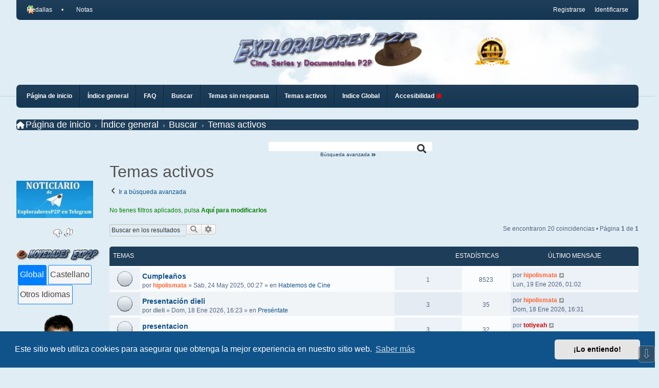

--- FILE ---
content_type: text/html; charset=UTF-8
request_url: https://exploradoresp2p.com/search.php?search_id=active_topics&sid=aebc4865c8fb86f5223e1cf38af3271d
body_size: 25624
content:
<input type="hidden" id="session_id" value= "a69e0a08e6205c81bd0a8435ddac46b6"/><input type="hidden" id="cookie_id" value= "exclude_search_1"/><!DOCTYPE html>
<html dir="ltr" lang="es">
<style>
.modal {
  display: none; /* Hidden by default */
  position: fixed; /* Stay in place */
  z-index: 1; /* Sit on top */
  left: 0;
  top: 0;
  width: 100%; /* Full width */
  height: 100%; /* Full height */
  overflow: auto; /* Enable scroll if needed */
  background-color: rgb(0,0,0); /* Fallback color */
  background-color: rgba(0,0,0,0.4); /* Black w/ opacity */
}

.modal-content {
  background-color: #fefefe;
  margin: 15% auto; /* 15% from the top and centered */
  padding: 20px;
  border: 1px solid #888;
  width: 80%; /* Could be more or less, depending on screen size */
}

.close {
  color: #aaa;
  float: right;
  font-size: 28px;
  font-weight: bold;
}

.close:hover,
.close:focus {
  color: black;
  text-decoration: none;
  cursor: pointer;
}

@keyframes cambio{
	0% {margin-left: 0%;}
	20% {margin-left: 0%;}
	
	25% {margin-left: -100%;}
	45% {margin-left: -100%;}
	
	50% {margin-left: -200%;}
	70% {margin-left: -200%;}
	
	75% {margin-left: -300%;}
	100% {margin-left: -300%;}
}
.divnovedad
{
	width: 560px;
	height: auto;
	position: fixed;
	top: 50%;
	left: 50%;
	transform: translate(-50%, -50%);
	z-index: 9999;
	display: none;
	border: 5px solid #010153;
	/*+border-radius: 5px;*/
	-moz-border-radius: 5px;
	-webkit-border-radius: 5px;
	-khtml-border-radius: 5px;
	border-radius: 5px;
}

.imgnovedad {
	width: 100%;
	height: 800px;
	display: block;
}
.movie-info
{
	position: absolute;
	bottom: 0;
	left: 0;
	width: 100%;
	background-color: #010153;
	color: rgb(255, 255, 255);
	padding: 10px;
	box-sizing: border-box;
	filter:brightness(200%);;
}



.movie-info h2 {
	margin: 0;
	font-size: 1.6em;
}
.movie-info p {
	margin: 0;
	font-size: 16px;
}
</style>	
<script type="text/javascript">
window.addEventListener("load", function() {
    fetch("/panel.php")
        .then(response => response.text())
        .then(data => {
            var miElemento = document.getElementById("novedades");
            miElemento.innerHTML = data;
            
            jQuery(".thumbnail").on('mouseenter', function() {
                estableceproporcion();
                idmodal = jQuery(this).data('modal');
                jQuery("#" + idmodal).fadeIn();
            });
            jQuery('.thumbnail').on('mouseout', function() {
                let id = jQuery(this).data('modal');
                jQuery("#" + idmodal).fadeOut();
            });
            jQuery(".thumbnailcast").on('mouseenter', function() {
                estableceproporcion();
                idmodal = jQuery(this).data('modal');
                jQuery("#" + idmodal).fadeIn();
            });
            jQuery('.thumbnailcast').on('mouseout', function() {
                let id = jQuery(this).data('modal');
                jQuery("#" + idmodal).fadeOut();
            });
            jQuery(".thumbnailotros").on('mouseenter', function() {
                estableceproporcion();
                idmodal = jQuery(this).data('modal');
                jQuery("#" + idmodal).fadeIn();
            });
            jQuery('.thumbnailotros').on('mouseout', function() {
                let id = jQuery(this).data('modal');
                jQuery("#" + idmodal).fadeOut();
            });
            // Intenta obtener el índice de la pestaña de la cookie
            var activeTab = Cookies.get('activeTab');
            // Si no hay una cookie, usa la pestaña 0
            if (activeTab === undefined) {
                activeTab = 0;
            }
            // Inicializa las pestañas con la pestaña activa
            jQuery("#tabs").tabs({
                active: activeTab,
                activate: function(event, ui) {
                    // Cuando se activa una pestaña, guarda el índice de la pestaña en la cookie
                    Cookies.set('activeTab', ui.newTab.index());
                }
            });
            
        })
        .catch(error => console.error(error));
});
document.addEventListener('DOMContentLoaded', (event) => {
    const body = document.body;
    const magnifier_tags = ["a", "abbr", "address", "b", "blockquote", "button", "caption", "cite", "code", "dd", "del", "details", "div", "small", "dt", "em", "figcaption", "pre", "p", "h1", "h2", "h3", "h4", "h5", "h6", "i", "input", "ins", "kbd", "label", "legend", "li", "mark", "strong", "span", "sub", "summary", "sup", "td", "textarea", "th", "u"];
    let ada_text_magnifier_flag = !1,
        magnifier_tip = document.createElement("div");
    
    function hideTextMagnifier() {
        magnifier_tip.style.display = 'none';
    }
    
    function text_magnifier(e) {
        var texto;
        if (e.target.tagName.toLowerCase() === 'input' || e.target.tagName.toLowerCase() === 'textarea') {
            texto = e.target.value.trim();
        } else {
            texto = e.target.textContent.trim();
        }
        if (texto !== '') {
            magnifier_tip.innerText = texto;
            magnifier_tip.style.display = 'block';
            magnifier_tip.style.left = e.clientX + 10 + 'px';
            magnifier_tip.style.top = e.clientY + 10 + 'px';
        }
    }
    
    function update_text_magnifier() {
        if (ada_text_magnifier_flag) {
            magnifier_tags.forEach(tag => {
                let elements = document.querySelectorAll(tag);
                if (elements.length) {
                    elements.forEach(element => {
                        element.removeEventListener("focusin", text_magnifier);
                        element.removeEventListener("mouseover", text_magnifier);
                        element.removeEventListener("focusout", hideTextMagnifier);
                        element.removeEventListener("mouseout", hideTextMagnifier);
                    });
                }
            });
            ada_text_magnifier_flag = false;
            localStorage.setItem('text-magnifier', 'false');
            jQuery("#text-magnifier-button").removeClass("pressed");
            hideTextMagnifier();
        } else {
            magnifier_tags.forEach(tag => {
                let elements = document.querySelectorAll(tag);
                if (elements.length) {
                    elements.forEach(element => {
                        if (element.childNodes[0] && element.childNodes[0].nodeValue && element.childNodes[0].nodeValue.trim()) {
                            element.addEventListener("focusin", text_magnifier);
                            element.addEventListener("mouseover", text_magnifier);
                            element.addEventListener("focusout", hideTextMagnifier);
                            element.addEventListener("mouseout", hideTextMagnifier);
                        }
                    });
                }
            });
            ada_text_magnifier_flag = true;
            localStorage.setItem('text-magnifier', 'true');
            jQuery("#text-magnifier-button").addClass("pressed");
        }
    }
    
    magnifier_tip.classList.add("accessibility-magnifier-tooltip"),
        magnifier_tip.setAttribute("aria-hidden", "true"),
        body.appendChild(magnifier_tip);
    let reading_mask_top_element = document.createElement("div"),
        reading_mask_bottom_element = document.createElement("div");
    
    function update_reading_mask(e) {
        var t = window.innerHeight,
            i = (t - 150) / 2;
        reading_mask_top_element.style.height = i - (t / 2 - e.clientY) + "px",
            reading_mask_bottom_element.style.height = i + (t / 2 - e.clientY) + "px"
    }
    
    reading_mask_top_element.classList.add("accessibility-reading-mask-element", "accessibility-reading-mask-element-top"),
        reading_mask_bottom_element.classList.add("accessibility-reading-mask-element", "accessibility-reading-mask-element-bottom"),
        reading_mask_top_element.setAttribute("aria-hidden", "true"),
        reading_mask_bottom_element.setAttribute("aria-hidden", "true"),
        body.appendChild(reading_mask_top_element),
        body.appendChild(reading_mask_bottom_element);
    
    function reading_mask() {
        var readingMaskButton = document.getElementById("reading-mask-button");
        var isPressed = readingMaskButton.getAttribute("aria-pressed") === "true";
        readingMaskButton.setAttribute("aria-pressed", isPressed ? "false" : "true");
        "false" == readingMaskButton.getAttribute("aria-pressed") ? (document.addEventListener("mousemove", update_reading_mask),
            reading_mask_top_element.style.display = "block",
            reading_mask_bottom_element.style.display = "block",
            jQuery("#reading-mask-button").addClass("pressed"),
            localStorage.setItem('reading-mask', 'true'),
            isPressed = "false") : (document.removeEventListener("mousemove", update_reading_mask),
            reading_mask_top_element.style.display = "none",
            reading_mask_bottom_element.style.display = "none",
            localStorage.setItem('reading-mask', 'false'),
            jQuery("#reading-mask-button").removeClass("pressed"));
    }
    
    var modal = document.getElementById("accessibilityModal");
    var btn = document.getElementById("accessibilityBtn");
    var span = document.getElementsByClassName("close")[0];
    btn.onclick = function() {
        // Primera apertura del Modal de accesibilidad
        const hasVisited = localStorage.getItem('hasVisitedAccessibilityModal');
        const firstTimeMessage = document.getElementById('first-time-message');
        const modalaccesibilidad = document.getElementById('accessibilityModal');
        if (!hasVisited) {
            firstTimeMessage.style.display = 'block';
            // Opcional: podrías deshabilitar el modal hasta que se cierre el mensaje
            modalaccesibilidad.style.display = 'none';
        } else {
            modal.style.display = "block";
        }
        const closeMessageButton = document.getElementById('close-message');
        closeMessageButton.addEventListener('click', function() {
            firstTimeMessage.style.display = 'none';
            modalaccesibilidad.style.display = 'block'; // Vuelve a habilitar el modal
            localStorage.setItem('hasVisitedAccessibilityModal', 'true');
        });
        const instructionsLink = document.getElementById('instructions-link');
        instructionsLink.addEventListener('click', function() {
            // Cuando el usuario hace clic en el enlace, también almacenamos la bandera
            localStorage.setItem('hasVisitedAccessibilityModal', 'true');
        });
    }
    span.onclick = function() {
        modal.style.display = "none";
    }
    window.onclick = function(event) {
        if (event.target == modal) {
            modal.style.display = "none";
        }
    }
    
    document.getElementById('reading-mask-button').addEventListener('click', reading_mask);
    document.getElementById('text-magnifier-button').addEventListener('click', update_text_magnifier);
    
    // Color Automático
    var adjustColors = (function() {
        var originalStyles = new Map();
        var colorPairs = {};
        var isActive = false;
        var computedStyleCache = new Map();

        function getComputedStyleCached(element) {
            if (!computedStyleCache.has(element)) {
                computedStyleCache.set(element, window.getComputedStyle(element));
            }
            return computedStyleCache.get(element);
        }
        function createColorPalette(hexColor) {
            var palette = [];
            for (var i = 0; i <= 8; i++) {
                var adjustedColor = tinycolor(hexColor).lighten(i * 10).toString();
                palette.push(adjustedColor);
            }
            return palette;
        }
        
        function getContrastYIQ(hexcolor) {
            var r = parseInt(hexcolor.substr(0, 2), 16);
            var g = parseInt(hexcolor.substr(2, 2), 16);
            var b = parseInt(hexcolor.substr(4, 2), 16);
            var yiq = ((r * 299) + (g * 587) + (b * 114)) / 1000;
            return yiq >= 128 ? 'black' : 'white';
        }
        
        function applyColorAdjustment() {
            var elements = document.getElementsByTagName('*');
            var elements = document.querySelectorAll('a, abbr, address, b, blockquote, button, caption, cite, code, dd, del, details, div, small, dt, em, figcaption, pre, p, h1, h2, h3, h4, h5, h6, i, input, ins, kbd, label, legend, li, mark, strong, span, sub, summary, sup, td, textarea, th, u');

            computedStyleCache.clear();
            for (var i = 0; i < elements.length; i++) {
                var element = elements[i];
                var style = getComputedStyleCached(element);
                var textColor = style.color;
                var backgroundColor = style.backgroundColor;
                
                // Convierte a formato hexadecimal para la clave
                var textHex = tinycolor(textColor).toHex();
                var backgroundHex = tinycolor(backgroundColor).toHex();
                
                // Clave única para cada par de colores
                var colorKey = textHex + ':' + backgroundHex;
                
                // Si ya tenemos este par de colores, continúa
                if (colorPairs[colorKey]) {
                    continue;
                }
                
                // Calcula la relación de contraste y almacena la validez
                var contrastRatio = tinycolor.readability(backgroundColor, textColor);
                colorPairs[colorKey] = {
                    textColor: textColor,
                    backgroundColor: backgroundColor,
                    isContrastOk: contrastRatio >= 5.5
                };
            }
            Object.keys(colorPairs).forEach(function(colorKey) {
                var color = colorPairs[colorKey];
                if (!color.isContrastOk) {
                    // Genera una paleta de colores a partir del color de texto
                    var colorPalette = createColorPalette(colorKey.split(':')[0]);
                    
                    // Encuentra el color más cercano que cumpla con los estándares de contraste
                    var bestMatch = colorPalette.find(c => tinycolor.readability(color.backgroundColor, c) >= 5.5) || color.textColor;
                    
                    // Actualiza todos los elementos con este par de colores
                    for (var j = 0; j < elements.length; j++) {
                        var el = elements[j];
                        var elTextHex = tinycolor(window.getComputedStyle(el).color).toHex();
                        var elBackgroundHex = tinycolor(window.getComputedStyle(el).backgroundColor).toHex();
                        var elColorKey = elTextHex + ':' + elBackgroundHex;
                        if (elColorKey === colorKey) {
                            el.style.color = bestMatch;
                        }
                    }
                }
            });
        }
        
        function storeOriginalStyles() {
            var elements = document.getElementsByTagName('*');
            
            for (var i = 0; i < elements.length; i++) {
                var element = elements[i];
                originalStyles.set(element, {
                    color: element.style.color,
                    backgroundColor: element.style.backgroundColor
                });
            }
            
        }
        
        function restoreOriginalStyles() {
            for (var [element, styles] of originalStyles) {
                element.style.color = styles.color;
                element.style.backgroundColor = styles.backgroundColor;
            }
        }
        
        function isActive() {
            return isActive;
        }
        return {
            toggle: function() {
                jQuery("#color-toggle").removeClass("pressed");
                if (!isActive) {
                    storeOriginalStyles();
                    applyColorAdjustment();
                    isActive = true;
                    jQuery("#color-toggle").addClass("pressed");
                    localStorage.setItem('automaticColorStatus', 'activado');
                    localStorage.setItem('automatic-color', 'true');
                } else {
                    restoreOriginalStyles();
                    isActive = false;
                    jQuery("#color-toggle").removeClass("pressed");
                    localStorage.setItem('automaticColorStatus', 'desactivado');
                    localStorage.setItem('automatic-color', 'false');
                }
            },
            isActive: isActive
        };
    })();

    var restoreControl = document.getElementById("restore-button");
    restoreControl.addEventListener('click', function() {
        jQuery("#contrast").val(100);
        jQuery("#brightness").val(100);
        jQuery("#fontSize").val(0);
        jQuery("#zoom").val(100);
        jQuery("#theme-toggle").removeClass("pressed");
        jQuery("#color-toggle").removeClass("pressed");
        if (jQuery("#grayscale").hasClass("pressed")) {
            jQuery("#grayscale").trigger("click");
        }
        if (jQuery("#reading-mask-button").hasClass("pressed")) {
            jQuery("#reading-mask-button").trigger("click");
        }
        if (jQuery("#text-magnifier-button").hasClass("pressed")) {
            jQuery("#text-magnifier-button").trigger("click");
        }
        jQuery("#grayscale").removeClass("pressed");
        updateDisplay();
        jQuery("#contrast").trigger("change");
        jQuery("#brightness").trigger("change");
        jQuery("#fontSize").trigger("change");
        jQuery("#zoom").trigger("change");
        localStorage.setItem('contrast', 100);
        localStorage.setItem('brightness', 100);
        localStorage.setItem('zoomLevel', 100);
        localStorage.setItem('theme', 'light');
        localStorage.setItem('reading-mask', 'false');
        localStorage.setItem('text-magnifier', 'false');
        localStorage.setItem('grayscale', '0%');
        var coloresAutomaticos = localStorage.getItem('automatic-color') || 'false';
        document.documentElement.removeAttribute('darktheme');
        var dashboard = document.querySelector('.inventea-dashboard');
        dashboard.style.backgroundImage = 'url("./images/dashboard.jpg")';
        if (coloresAutomaticos == "true") {
            jQuery("#color-toggle").trigger("click");
        }             
    });    
    // Funcionalidad para activar/desactivar el tema oscuro
    const themeToggleButton = document.getElementById('theme-toggle');
    themeToggleButton.addEventListener('click', function() {
        jQuery("#theme-toggle").toggleClass("pressed");
        const isDarkTheme = document.documentElement.getAttribute('darktheme') === 'active';
        var dashboard = document.querySelector('.inventea-dashboard');
        if (isDarkTheme) {
            document.documentElement.removeAttribute('darktheme');
            dashboard.style.backgroundImage = 'url("./images/dashboard.jpg")';
            localStorage.setItem('theme', 'light');
        } else {
            document.documentElement.setAttribute('darktheme', 'active');
            dashboard.style.backgroundImage = 'url("./images/dashboarddark.jpg")';
            localStorage.setItem('theme', 'dark');
        }
        var automaticColorStatus = localStorage.getItem('automaticColorStatus'); 
        var savedAutomaticColor = localStorage.getItem('automatic-color') || 'false';
        if (savedAutomaticColor === 'true' && automaticColorStatus == 'activado') {
            adjustColors.toggle();
            adjustColors.toggle();
        }
    });
    const colorToggleButton = document.getElementById('color-toggle');
    colorToggleButton.addEventListener('click', function() {
        var savedAutomaticColor = localStorage.getItem('automatic-color') || 'false';
        if (savedAutomaticColor == 'false') {
            localStorage.setItem('automatic-color', 'true');
            localStorage.setItem('automaticColorStatus', 'activando'); 
        } else {
            localStorage.setItem('automatic-color', 'false');
            localStorage.setItem('automaticColorStatus', 'desactivado');
        }
        adjustColors.toggle();
    });
    
    function updateDisplay() {
        var contraste = document.getElementById('contrast');
        var valorcontraste = document.getElementById('contrast-value');
        var brillo = document.getElementById('brightness');
        var valorbrillo = document.getElementById('brightness-value');
        var fuente = document.getElementById('fontSize');
        var valorfuente = document.getElementById('fontSize-value');
        var zoom = document.getElementById('zoom');
        var valorzoom = document.getElementById('zoom-value');
        valorcontraste.textContent = contraste.value + '%';
        valorbrillo.textContent = brillo.value + '%';
        valorfuente.textContent = fuente.value + 'px';
        valorzoom.textContent = zoom.value + '%';
        jQuery("#text-magnifier-button").removeClass("pressed");
        jQuery("#reading-mask-button").removeClass("pressed");
        if (ada_text_magnifier_flag) {
            jQuery("#text-magnifier-button").addClass("pressed");
        } else {
            jQuery("#text-magnifier-button").removeClass("pressed");
        }
        if (ada_reading_mask_flag) {
            jQuery("#reading-mask-button").addClass("pressed");
        } else {
            jQuery("#reading-mask-button").removeClass("pressed");
        }
    }
    // Aplicar el tema oscuro si fue seleccionado previamente
    if (localStorage.getItem('theme') === 'dark') {
        document.documentElement.setAttribute('darktheme', 'active');
    }
    
    // Funcionalidad para cambiar el tamaño de fuente
    var fontSizeControl = document.getElementById("fontSize");
    fontSizeControl.onchange = function() {
        updateDisplay();
        adjustFontSize(parseFloat(fontSizeControl.value));
    }
    
    // Funcionalidad para cambiar el zoom
    var zoomControl = document.getElementById("zoom");
    zoomControl.onchange = function() {
        updateDisplay();
        var zoomLevel = zoomControl.value;
        adjustZoom(zoomLevel);
        localStorage.setItem('zoomLevel', zoomLevel);
    }
    var brightnessControl = document.getElementById("brightness");
    brightnessControl.onchange = function() {
        
        updateDisplay();
        var contrastControl = document.getElementById("contrast");
        var contrastValue = contrastControl.value;
        var savedGrayscale = localStorage.getItem('grayscale') || '0%';
        var brightnessValue = brightnessControl.value;
        document.documentElement.style.setProperty('filter', 'grayscale(' + savedGrayscale + ') brightness(' + brightnessValue + '%) contrast(' + contrastValue + '%)', 'important');
        
        localStorage.setItem('brightness', brightnessValue);
    };
    
    var contrastControl = document.getElementById("contrast");
    contrastControl.onchange = function() {
        updateDisplay();
        var brightnessControl = document.getElementById("brightness");
        var contrastValue = contrastControl.value;
        var brightnessValue = brightnessControl.value;
        var savedGrayscale = localStorage.getItem('grayscale') || '0';
        
        document.documentElement.style.setProperty('filter', 'grayscale(' + savedGrayscale + ') brightness(' + brightnessValue + '%) contrast(' + contrastValue + '%)', 'important');
        localStorage.setItem('contrast', contrastValue);
    };

    document.addEventListener('keydown', function(event) {
        if (event.key === 'Escape') {
            var restoreButton = document.getElementById('restore-button');
            if (restoreButton) {
                restoreButton.click();
            }
        }
    });
    
    var grayscaleControl = document.getElementById("grayscale");
    grayscaleControl.onclick = function() {
        jQuery("#grayscale").toggleClass("pressed");
        var savedBrightness = localStorage.getItem('brightness') || '100';
        var savedContrast = localStorage.getItem('contrast') || '100';
        var isGrayscale = document.documentElement.style.filter.includes('grayscale(100%)');
        localStorage.setItem('grayscale', isGrayscale ? '0%' : '100%');
        var brightnessControl = document.getElementById("brightness");
        var contrastControl = document.getElementById("contrast");
        var contrastValue = contrastControl.value;
        var brightnessValue = brightnessControl.value;
        document.documentElement.style.filter = isGrayscale ? 'brightness(' + savedBrightness + '%) contrast(' + savedContrast + '%)' : 'grayscale(100%) brightness(' + savedBrightness + '%) contrast(' + savedContrast + '%)';
        document.documentElement.style.setProperty('filter', 'grayscale(' + isGrayscale ? "0" : "100" + '%) brightness(' + savedBrightness + '%) contrast(' + savedContrast + '%)', 'important');
        
    };
    let currentStyles = document.documentElement.style.cssText;
    let newFilterStyle = 'grayscale(0%) brightness(100%) contrast(100%) !important;';
    document.documentElement.style.cssText = currentStyles + ' filter: ' + newFilterStyle;
    
    
    applySavedFontSize();
    applySavedZoom();
    applySavedSettings();
    updateDisplay();
    
    fontSizeControl.addEventListener('input', function() {
        updateDisplay();
    });
    zoomControl.addEventListener('input', function() {
        updateDisplay();
    });
    brightnessControl.addEventListener('input', function() {
        updateDisplay();
    });
    contrastControl.addEventListener('input', function() {
        updateDisplay();
    });
    
    function applySavedSettings() {
        var isDarkTheme = document.documentElement.getAttribute('darktheme') === 'active';
        if (isDarkTheme) {
            jQuery("#theme-toggle").addClass("pressed");
        }
        var savedBrightness = localStorage.getItem('brightness') || '100';
        var savedContrast = localStorage.getItem('contrast') || '100';
        var savedGrayscale = localStorage.getItem('grayscale') || '0';
        var savedReadingMask = localStorage.getItem('reading-mask') || 'false';
        var savedTextMagnifier = localStorage.getItem('text-magnifier') || 'false';
        var savedAutomaticColor = localStorage.getItem('automatic-color') || 'false';
        jQuery("#text-magnifier-button").removeClass("pressed");
        if (savedTextMagnifier == "false") {
            ada_text_magnifier_flag = true;
        } else {
            ada_text_magnifier_flag = false;
        }
        update_text_magnifier();
        if (savedReadingMask == "false") {
            ada_reading_mask_flag = false;
            jQuery("#reading-mask-button").attr("aria-pressed", "false");
            jQuery("#reading-mask-button").trigger("click");
        } else {
            ada_reading_mask_flag = true;
            jQuery("#reading-mask-button").attr("aria-pressed", "true");
            jQuery("#reading-mask-button").trigger("click");
        }
        
        
        var brightnessControl = document.getElementById('brightness');
        var contrastControl = document.getElementById('contrast');
        
        if (savedBrightness && brightnessControl) {
            brightnessControl.value = savedBrightness;
        }
        if (savedContrast && contrastControl) {
            contrastControl.value = savedContrast;
        }
        var filterValue = 'brightness(' + savedBrightness + '%) contrast(' + savedContrast + '%) grayscale(' + savedGrayscale + '%)';
        
        var filterStyle = 'grayscale(' + savedGrayscale + '%) brightness(' + savedBrightness + '%) contrast(' + savedContrast + '%) !important;';
        
        document.documentElement.style.setProperty('filter', 'grayscale(' + savedGrayscale + ')  brightness(' + savedBrightness + '%) contrast(' + savedContrast + '%)', 'important');
        if (savedGrayscale == "100%") {
            jQuery("#grayscale").addClass("pressed");
        }
        if (savedAutomaticColor == "true") {
            localStorage.setItem('automaticColorStatus', 'activando');  
            jQuery("#color-toggle").trigger("click");
        } else {
            localStorage.setItem('automaticColorStatus', 'desactivado'); 
        }
    }
});
document.addEventListener('DOMContentLoaded', function() {
    document.addEventListener('keydown', function(event) {
    if (event.altKey) {
        switch(event.key) {
            case 't': // Alt + T para "theme-toggle"
                document.getElementById('theme-toggle').click();
                break;
            case 'c': // Alt + C para "color-toggle"
                document.getElementById('color-toggle').click();
                break;
            case 'k': // Alt + K para "reading-mask-button"
                document.getElementById('reading-mask-button').click();
                break;
            case 'l': // Alt + L para "text-magnifier-button"
                document.getElementById('text-magnifier-button').click();
                break;
            case 'n': // Alt + N para "grayscale"
                document.getElementById('grayscale').click();
                break;
        }
    }
});
    
});

// Usar este código para activar/desactivar
// adjustColors.toggle();

function estableceproporcion() {
    var anchoPantalla = jQuery(window).width();
    var altoPantalla = jQuery(window).height();
    var anchoImagen = 560;
    var altoImagen = 800;
    var proporcionImagen = altoImagen / anchoImagen;
    var proporcionPantalla = altoPantalla / anchoPantalla;
    var nuevaAnchura, nuevaAltura;
    nuevaAltura = (altoPantalla * altoImagen) / 912;
    nuevaAnchura = (nuevaAltura * anchoImagen) / altoImagen;
    jQuery('.divnovedad').css('width', nuevaAnchura + 'px');
    jQuery('.imgnovedad').css('height', nuevaAltura + 'px');
};

(function() {
    var originalFontSizes = new Map(); // Para guardar los tamaños de fuente originales
    
    // Función para ajustar el tamaño de fuente   
    function adjustFontSize(adjustmentPercentage) {
        var allElements = document.querySelectorAll('*'); // Selecciona todos los elementos
        
        allElements.forEach(function(el) {
            if (!originalFontSizes.has(el)) { // Si no se ha guardado aún el tamaño original, guárdalo
                originalFontSizes.set(el, window.getComputedStyle(el).fontSize);
            }
            
            var originalSize = originalFontSizes.get(el);
            var match = originalSize.match(/^(\d+)(px|rem)$/); // Busca tamaños en px o rem
            
            if (match) {
                var currentSize = parseFloat(match[1]);
                var unit = match[2];
                var newSize;
                if (adjustmentPercentage === 0) { // Si el porcentaje es 0, restablece el tamaño
                    newSize = originalSize;
                } else {
                    newSize = currentSize * (1 + adjustmentPercentage / 100) + unit; // Ajusta el tamaño
                }
                el.style.fontSize = newSize; // Aplica el nuevo tamaño
            }
        });
        localStorage.setItem('fontSizeAdjustment', adjustmentPercentage);
    }
    
    function applySavedFontSize() {
        var fontSizeControl = document.getElementById("fontSize");
        var savedAdjustment = localStorage.getItem('fontSizeAdjustment');
        if (savedAdjustment) {
            adjustFontSize(parseFloat(savedAdjustment));
            fontSizeControl.value = savedAdjustment;
            
        }
    }
    // Función para ajustar el zoom
    function adjustZoom(zoomLevel) {
        document.body.style.zoom = zoomLevel + "%";
    }
    
    
    // Función para restaurar el tamaño de fuente original
    function restoreOriginalFontSize() {
        var allElements = document.querySelectorAll('*');
        allElements.forEach(function(el, index) {
            el.style.fontSize = originalFontSizes[index] || ''; // Restablece el tamaño original o lo deja en blanco si no había tamaño original
        });
    }
    
    function applySavedZoom() {
        var savedZoomLevel = localStorage.getItem('zoomLevel');
        if (savedZoomLevel) {
            adjustZoom(parseFloat(savedZoomLevel));
            var zoomControl = document.getElementById("zoom");
            zoomControl.value = savedZoomLevel;
        }
    }
    window.adjustFontSize = adjustFontSize; // Expone la función para uso global
    window.restoreOriginalFontSize = restoreOriginalFontSize;
    window.applySavedFontSize = applySavedFontSize;
    window.adjustZoom = adjustZoom;
    window.applySavedZoom = applySavedZoom;
    
})();
</script>

<head>
	<script src="https://exploradoresp2p.com/assets/javascript/tinycolor-min.js?assets_version=702"></script>
	<link href="https://exploradoresp2p.com/styles/we_clearblue_exp2p/theme/darkmode.css?assets_version=702" rel="stylesheet">
<script>
	if (localStorage.getItem('theme') === 'dark') {
		document.documentElement.setAttribute('darktheme', 'active');
	}
</script>
	  
<meta charset="utf-8" />
<meta http-equiv="Content-Type" content="text/html; charset=utf-8">
<meta http-equiv="X-UA-Compatible" content="IE=edge" />
<meta name="viewport" content="width=device-width, initial-scale=1" />

<title>Exploradores P2P - Temas activos</title>



<!--
	phpBB style name: we_clearblue
	Based on style:   prosilver (this is the default phpBB3 style)
	Original author:  Tom Beddard ( https://www.subBlue.com/ )
	Modified by:      Melvin García ( https://www.melvingarcia.com/ )
-->



<link href="https://exploradoresp2p.com/styles/prosilver/theme/stylesheet.css?assets_version=702" rel="stylesheet">
<link href="https://exploradoresp2p.com/assets/css/font-awesome.min.css?assets_version=702" rel="stylesheet">
<link href="https://exploradoresp2p.com/assets/css/buscapelis.css?assets_version=702" rel="stylesheet">
<link href="https://exploradoresp2p.com/styles/we_clearblue_exp2p/theme/stylesheet.css?assets_version=702" rel="stylesheet">
<link href="https://exploradoresp2p.com/styles/prosilver/theme/responsive.css?assets_version=702" rel="stylesheet">
<link href="https://exploradoresp2p.com/styles/we_clearblue_exp2p/theme/responsive.css?assets_version=702" rel="stylesheet">

<link rel="stylesheet" href="https://use.fontawesome.com/releases/v5.0.7/css/all.css">

	<link href="https://exploradoresp2p.com/assets/cookieconsent/cookieconsent.min.css?assets_version=702" rel="stylesheet">



<!--[if lte IE 9]>
	<link href="https://exploradoresp2p.com/styles/prosilver/theme/tweaks.css?assets_version=702" rel="stylesheet">
<![endif]-->

		
			<link rel="preconnect" href="https://fonts.googleapis.com">
	<link rel="preconnect" href="https://fonts.gstatic.com" crossorigin>
	<link href="https://fonts.googleapis.com/css2?family=UnifrakturMaguntia&family=Parisienne&family=Creepster&family=Lobster&family=Nosifer&family=Limelight&family=Work+Sans&family=Playfair+Display&family=Cormorant&family=Space+Mono&family=Chivo&family=Crimson+Text&family=Climate+Crisis&family=Karla&family=Montserrat&family=Rubik&family=Inconsolata&family=Raleway+Dots&family=Neonderthaw&family=Smokum&family=Monoton&family=Fredericka+the+Great&family=Bungee+Shade&family=Montez&family=Rubik+Dirt&family=Eater&family=Modak&family=Faster+One&family=Nabla&family=Londrina+Shadow&family=Train+One&family=Monofett&family=Diplomata&family=Bungee+Spice&family=Bungee+Hairline&family=Pacifico&display=swap" rel="stylesheet">

<link href="./ext/bb3mobi/medals/styles/prosilver/theme/medals.css?assets_version=702" rel="stylesheet" media="screen" />
<link href="./ext/davidiq/reimg/styles/all/theme/reimg.css?assets_version=702" rel="stylesheet" media="screen" />
<link href="./ext/davidiq/reimg/styles/all/theme/colorbox.css?assets_version=702" rel="stylesheet" media="screen" />
<link href="./ext/hifikabin/scrollquoted/styles/all/theme/scrollquoted.css?assets_version=702" rel="stylesheet" media="screen" />
<link href="./ext/phpbbes/scrolltoupdown/styles/all/theme/scrolltoupdown.css?assets_version=702" rel="stylesheet" media="screen" />
<link href="./ext/phpbbes/tabsbbcode/styles/all/theme/tabmenu.css?assets_version=702" rel="stylesheet" media="screen" />
<link href="./ext/threedi/notebbcode/styles/all/theme/prime_bbcode_note.css?assets_version=702" rel="stylesheet" media="screen" />
<link href="./ext/vse/abbc3/styles/all/theme/abbc3_common.min.css?assets_version=702" rel="stylesheet" media="screen" />
<link href="./ext/vse/topicpreview/styles/all/theme/windows.css?assets_version=702" rel="stylesheet" media="screen" />



<!--[if lt IE 9]>
	<script type="text/javascript" src="https://exploradoresp2p.com/styles/we_clearblue_exp2p/template/html5shiv.min.js"></script>
<![endif]-->

</head>

<link rel="shortcut icon" href="https://exploradoresp2p.com/FaviconHat.ico" />

<body id="phpbb" class="nojs notouch section-search ltr  logged-out">

<div id="info_note" onmouseover="show_note();" onmouseout="hide_note();"></div>

<div id="wrap" class="wrap">
	<a id="top" class="top-anchor" accesskey="t"></a>

	<div class="inventea-wrapper">
		<nav class="inventea-user-bar">
			<div class="dropdown-container hidden inventea-mobile-dropdown-menu">
    <a href="#" class="dropdown-trigger inventea-toggle"><i class="fa fa-bars"></i></a>
		<div class="dropdown hidden">
			<div class="pointer"><div class="pointer-inner"></div></div>
				<ul class="dropdown-contents" role="menubar">
				
									<li>
						<a href="https://exploradoresp2p.com" role="menuitem">
							<i class="icon fa fa-fw fa-home" aria-hidden="true"></i><span>Página de inicio</span>
						</a>
					</li>
								
					<li>
						<a href="https://exploradoresp2p.com/inicio.html?sid=a69e0a08e6205c81bd0a8435ddac46b6" role="menuitem">
							<i class="icon fa fa-fw fa-globe" aria-hidden="true"></i><span>Índice general</span>
						</a>
					</li>

				
					<li data-skip-responsive="true">
						<a href="/help/faq?sid=a69e0a08e6205c81bd0a8435ddac46b6" rel="help" title="Preguntas Frecuentes" role="menuitem">
							<i class="icon fa-question-circle fa-fw" aria-hidden="true"></i><span>FAQ</span>
						</a>
					</li>

				
									<li>
						<a href="./search.php?sid=a69e0a08e6205c81bd0a8435ddac46b6" role="menuitem">
							<i class="icon fa-search fa-fw" aria-hidden="true"></i><span>Buscar</span>
						</a>
					</li>
								
				 
									<li>
						<a href="./search.php?search_id=unanswered&amp;sid=a69e0a08e6205c81bd0a8435ddac46b6" role="menuitem">
							<i class="icon fa-file-o fa-fw icon-gray" aria-hidden="true"></i><span>Temas sin respuesta</span>
						</a>
					</li>
					<li>
						<a href="./search.php?search_id=active_topics&amp;sid=a69e0a08e6205c81bd0a8435ddac46b6" role="menuitem">
							<i class="icon fa-file-o fa-fw icon-blue" aria-hidden="true"></i><span>Temas activos</span>
						</a>
					</li>
				
				<li class="small-icon icon-medal" data-last-responsive="true">
<a href="/medals?sid=a69e0a08e6205c81bd0a8435ddac46b6" title="Medallas" role="menuitem">Medallas</a></li>
	<li>
		<a href="/notes?sid=a69e0a08e6205c81bd0a8435ddac46b6" role="menuitem">
			<i class="icon fa-sticky-note-o fa-fw icon-gray" aria-hidden="true"></i><span>Notas</span>
		</a>
	</li>

					
								
							
        </ul>
    </div>
</div>

			
			<ul class="linklist bulletin inventea-user-menu" role="menubar">
				
									<li class="small-icon icon-logout rightside" data-skip-responsive="true"><a href="https://exploradoresp2p.com/ucp.php?mode=login&amp;redirect=search.php%3Fsearch_id%3Dactive_topics&amp;sid=a69e0a08e6205c81bd0a8435ddac46b6" title="Identificarse" accesskey="x" role="menuitem">Identificarse</a></li>
											<li class="small-icon icon-register rightside" data-skip-responsive="true"><a href="https://exploradoresp2p.com/ucp.php?mode=register&amp;sid=a69e0a08e6205c81bd0a8435ddac46b6" role="menuitem">Registrarse</a></li>
														
																							
				<li class="small-icon icon-medal" data-last-responsive="true">
<a href="/medals?sid=a69e0a08e6205c81bd0a8435ddac46b6" title="Medallas" role="menuitem">Medallas</a></li>
	<li>
		<a href="/notes?sid=a69e0a08e6205c81bd0a8435ddac46b6" role="menuitem">
			<i class="icon fa-sticky-note-o fa-fw icon-gray" aria-hidden="true"></i><span>Notas</span>
		</a>
	</li>

			</ul>
					</nav>
	</div>

	<header class="inventea-header">
		<div class="inventea-dashboard" role="banner">
				
			<div class="inventea-sitename">
				<!-- <h1> --> <!-- <a href=" -->  <!-- https://exploradoresp2p.com  -->  <!-- " title=" -->  <!-- Página de inicio -->  <!-- ">Exploradores P2P --> <!-- </a> --> <!-- </h1> -->
				<!-- <span>El mejor Cine, Series y Documentales P2P</span> -->
			</div>
				</div>
	</header>

	<div class="inventea-wrapper">
		<div class="inventea-forum-bar">
			<nav role="navigation">
	<ul class="linklist bulletin inventea-forum-menu" role="menubar">
		
		<li data-skip-responsive="true"><a href="https://exploradoresp2p.com" title="Página de inicio" role="menuitem">Página de inicio</a></li>		<li data-skip-responsive="true"><a href="https://exploradoresp2p.com/inicio.html?sid=a69e0a08e6205c81bd0a8435ddac46b6" title="Índice general" role="menuitem">Índice general</a></li>
		<li><a href="/help/faq?sid=a69e0a08e6205c81bd0a8435ddac46b6" rel="help" title="Preguntas Frecuentes" role="menuitem">FAQ</a></li>
		<li data-skip-responsive="true"><a href="./search.php?sid=a69e0a08e6205c81bd0a8435ddac46b6" role="menuitem">Buscar</a></li>
										
					<li data-skip-responsive="true"><a href="./search.php?search_id=unanswered&amp;sid=a69e0a08e6205c81bd0a8435ddac46b6" role="menuitem">Temas sin respuesta</a></li>
			<li data-skip-responsive="true"><a href="./search.php?search_id=active_topics&amp;sid=a69e0a08e6205c81bd0a8435ddac46b6" role="menuitem">Temas activos</a></li>
		
									<li data-skip-responsive="true">
                                            <a href="https://exploradoresp2p.com/generaig.php" role="menuitem">Indice Global</a></li>
					<li data-skip-responsive="true">
					<!-- Botón para abrir el modal -->
					<button id="accessibilityBtn">Accesibilidad <i class="fas fa-star-of-life" style="color: #ff0000;"></i></button>

					<!-- Modal de accesibilidad -->
					<div id="accessibilityModal" class="modal">
					<div id = "modalaccesibilidad" class="modal-content modalaccesibilidad">
						<span class="close">&times;</span>
						<center>
						<h2>Opciones de Accesibilidad</h2>
						<h4>Tecla ESC para restablecer valores originales</h4>
						<hr>
						<table>
							<!-- Filas con tres columnas -->
							<tr>
							  <td class="logomodal"><i class="fas fa-moon"></i></td>
							  <td class = "labelmodal"><center><button id="theme-toggle">Tema Oscuro (Alt + T)</button></center></td>
							  <td class="valorinput">&nbsp;</td>
							</tr>
							<tr>
								<td class="logomodal"><i class="fas fa-palette"></i></td>
								<td class = "labelmodal"><center><button id="color-toggle">Colores Automáticos (Alt + C)</button></center></td>
								<td class="valorinput">&nbsp;</td>
							  </tr>
							<tr>
							  <td class="logomodal"><i class="far fa-newspaper"></i></td>
							  <td class = "labelmodal"><center><button id="reading-mask-button" data-accessibility="reading-mask" aria-label="Máscara de lectura" aria-pressed="true">Máscara de lectura (Alt + K)</button></center></td>
							  <td class="valorinput">&nbsp;</td>
							</tr>
							<tr>
							  <td class="logomodal"><i class="fas fa-search"></i></td>
							  <td class = "labelmodal"><center><button id="text-magnifier-button" data-accessibility="text-magnifier" aria-label="Lupa de texto" aria-pressed="true">Lupa de texto (Alt + L)</button></center></td>
							  <td class="valorinput">&nbsp;</td>
							</tr>
							<tr>
							  <td class="logomodal"><i class="fas fa-palette"></i></td>
							  <td class = "labelmodal"><center><button id="grayscale">Sin Color (Alt + N)</button></center></td>
							  <td class="valorinput">&nbsp;</td>
							</tr>
							<tr>
							  <td class="logomodal"><i class="fas fa-font"></i></td>
							  <td class = "labelmodal">Tamaño de fuente</td>
							  <td class="valorinput"><span class="valorinput" id="fontSize-value">0</span></td>
							</tr>
							<tr>
							  <td class = "tdlabelmodal" colspan="3"><input type="range" id="fontSize" min="0" max="100" value="0"></td>
							</tr>
							<tr>
								<td class="logomodal"><i class="fas fa-search-plus"></i></td>
								<td class = "labelmodal">Zoom</td>
								<td class="valorinput"><span class="valorinput" id="zoom-value">100</span></td>
							  </tr>
							  <tr>
								<td class = "tdlabelmodal" colspan="3"><input type="range" id="zoom" min="100" max="200" value="100"></td>
							  </tr>
							  <tr>
								<td class="logomodal"><i class="fas fa-sun"></i></td>
								<td class = "labelmodal">Brillo</td>
								<td class="valorinput"><span class="valorinput" id="brightness-value">100</span></td>
							  </tr>
							  <tr>
								<td class = "tdlabelmodal" colspan="3"><input type="range" id="brightness" min="0" max="200" value="100"></td>
							  </tr>
							  <tr>
								<td class="logomodal"><i class="fas fa-adjust"></i></td>
								<td class = "labelmodal">Contraste</td>
								<td class="valorinput"><span class="valorinput" id="contrast-value">100</span></td>
							  </tr>
							  <tr>
								<td class = "tdlabelmodal" colspan="3"><input type="range" id="contrast" min="0" max="200" value="100"></td>
							  </tr>							  							  							
						  </table>
						  <hr>
								<button id="restore-button">Restablecer todo</button>
						</center>
					</div>
					</div>
					</li>	
			</ul>
</nav>
<div id="first-time-message" class="modal modalfirst">
	<div id = "modalfirstaccesibilidad" class="modal-content modalfirstaccesibilidad">
	<div>
	<img src="/images/magoo.png"  />
	</div>
	<div>	
	<p>
	  Hola, es la primera vez que abres las opciones de accesibilidad en este navegador, por favor, visita nuestra <a href="/foro132/tema72945.html" id="instructions-link">página de instrucciones</a> para aprender a usar las herramientas de accesibilidad. Recuerda, pulsando la tecla ESCAPE, se desactivan las opciones de accesibilidad seleccionadas.
	</p>
</div>
	<div>
		<button id="close-message">No, gracias, ya sé como funciona. No vuelvas a avisarme</button>
	</div>
	</div>
</div>			</div>

		<div class="inventea-content page-body" role="main">
			
			<ul id="nav-breadcrumbs" class="nav-breadcrumbs linklist navlinks" role="menubar">
												
				<li class="inventea-breadcrumbs" itemscope itemtype="https://schema.org/BreadcrumbList">

									<span class="crumb" itemtype="https://schema.org/ListItem" itemprop="itemListElement" itemscope><a itemprop="item" href="https://exploradoresp2p.com" data-navbar-reference="home"><i class="icon fa-home fa-fw" aria-hidden="true"></i><span itemprop="name">Página de inicio</span></a><meta itemprop="position" content="1" /></span>
				
									<span class="crumb" itemtype="https://schema.org/ListItem" itemprop="itemListElement" itemscope><a itemprop="item" href="https://exploradoresp2p.com/inicio.html?sid=a69e0a08e6205c81bd0a8435ddac46b6" accesskey="h" data-navbar-reference="index"><span itemprop="name">Índice general</span></a><meta itemprop="position" content="2" /></span>

														
										<span class="crumb" itemtype="https://schema.org/ListItem" itemprop="itemListElement" itemscope><a itemprop="item" href="./search.php?sid=a69e0a08e6205c81bd0a8435ddac46b6"><span itemprop="name">Buscar</span></a><meta itemprop="position" content="3" /></span>
																			
										<span class="crumb" itemtype="https://schema.org/ListItem" itemprop="itemListElement" itemscope><a itemprop="item" href="./search.php?search_id=active_topics&amp;sid=a69e0a08e6205c81bd0a8435ddac46b6"><span itemprop="name">Temas activos</span></a><meta itemprop="position" content="4" /></span>
									
								</li>
			</ul>
			<!-- Addenda índice global -->

             <!-- Fin addenda índice global -->
			<!-- SiteSearch Google y Bing -->
<!-- INICIO DONACIONES  
-->

<!-- <center><p><a style="color:red; font-size:24px;" href="https://exploradoresp2p.com/foro109/tema69968.html" target="_blank"><u><b>Abrimos campaña de donaciones para mantener Exploradoresp2p.com en 2025/2026</b></a></p><p style="font-size:28px;"><a target=_blank href="https://exploradoresp2p.com/tema69968.html#proc"><b>Ver  procedimiento a seguir</b></u></a></p>
<div style="text-align:center;">
<table class="tablebg" width="100%" cellspacing="1">
<tr><td class="row1" width="100%"><p class="genmed">
<form action="https://paypal.me/Exploradoresp2p?locale.x=es_XC" method="post" target="_top">
<input type="hidden" name="cmd" value="_s-xclick" />
<input type="hidden" name="hosted_button_id" value="PKB34G3BTHXLS" />
<input type="image" src="https://exploradoresp2p.com/images/Donar.png" border="0" name="submit" title="PayPal - La forma más segura y fácil de pagar en línea!" alt="Donar con PayPal" /></p>
<img alt="" border="0" src="https://www.paypal.com/en_NI/i/scr/pixel.gif" width="1" height="1" />
</form>
</td></tr>
</table></div></center> -->
<!-- 
  FIN DONACIONES -->

<!-- <center><p><img src="https://exploradoresp2p.com/images/Lazo_negro.png" border="0"></p><br><br> <a href="https://exploradoresp2p.com/foro53/tema72376.html" target="_blank"><font color=Black><u><font size="5" align="center"><b>Hasta pronto querido comandante Adrian, mucha suerte en tu penúltima gran exploración.</b></u></font></a><br><br>
</center>   -->

<div id="topsearch">
                <form action="https://exploradoresp2p.com/buscapelis.php" method="get" accept-charset="UTF-8">
                    <div class="easy-autocomplete"><input id="top-search-input" type="text" name="stext" size="20" value="" tabindex="1" autocomplete="off">
                    <input name="from" type="text" value="0" style="display:none"><input name="tipo" type="text" value="all" style="display:none;">       
    <div class="easy-autocomplete-container" id="eac-container-top-search-input">
       <ul>
       </ul>
    </div></div>
                        <i class="fas fa-times clear-search" style="display: none;"></i>
                        <label for="button-search">
                            <i class="fas fa-search"></i>
                        </label>
                        <input type="submit" id="button-search" value="&nbsp;">
                </form>
                <div class="advsearch"><a href="https://exploradoresp2p.com/buscaav.php">Búsqueda avanzada <i class="fas fa-angle-double-right"></i></a></div>
            </div>
			<!-- SiteSearch Google y Bing -->             
			
					
<!-- // Barra lateral -->
<table width="100%" cellpadding="3">
<tr>
<td class = "barralateral" valign="top" width="15%">

<br>

<br>
<style type='text/css'> .thumbnail{ position: relative; z-index: 0; } .thumbnail:hover{ background-color: transparent; z-index: 50; } .thumbnail span{ /* Estilos para la imagen agrandada */ position: absolute; background-color: black; padding: 5px; left: 100px; border: 5px double Orange; visibility: hidden; color: #ffffff; text-decoration: none; } .thumbnail span img{ border-width: 0; padding: 2px; } .thumbnail:hover span{ visibility: visible; top: 0; left: 30px; } </style>
<table class="tablebg" width="100%" cellspacing="1">
<tr><th align="left"><a title="Clic para acceder al canal Telegram de Exploradoresp2p" href="https://t.me/+fLbhvUbvrZwzYmI0" target="_blank"><img src="/images/telegramC.jpg"></a><br><br><a href="/viewtopic.php?t=48169" target="_blank"><span style="cursor:hand" title="Clic para ver, más grandes, las 120 últimas novedades"><center><img src="https://imgur.com/2eFfjTe.gif" width="40"></center><br><img src="/images/Nov_Exp2p.png"></a>&nbsp;</span></th></tr>
<tr><td class="row1" id="novedades" width="100%"><p class="genmed">
<!-- <center><font style="font-family: Arial,Georgia; font-size: 10pt; letter-spacing: 2px;">2012</span></font></center> -->
</td></tr>
</tr>
</table>

<table class="tablebg" width="100%" cellspacing="1">
<tr><td class="cat"><h4><img src="/images/Navegacion.png">&nbsp;</td></tr>
<tr><td class="row1" width="100%"><p class="genmed">
	
<img src="/images/dot.gif" border="0"><a href="index.php">Índice general</a>
<br><img src="/images/dot.gif" border="0"><a href="search.php">Buscar</a>
<br><img src="/images/dot.gif" border="0"><a href="search.php?search_id=newposts">Mensajes nuevos</a>
<br><img src="/images/dot.gif" border="0"><a href="search.php?search_id=egosearch">Sus mensajes</a>
<br><img src="/images/dot.gif" border="0"><a href="search.php?search_id=unanswered">Mensajes sin respuesta</a>
<br><img src="/images/dot.gif" border="0"><a href="search.php?search_id=active_topics">Temas activos</a>
		<br>
<br><img src="/images/dot.gif" border="0"><a href="https://exploradoresp2p.com/ucp.php?mode=register&amp;sid=a69e0a08e6205c81bd0a8435ddac46b6">Registrarse</a>
<br><img src="/images/dot.gif" border="0"><a href="https://exploradoresp2p.com/ucp.php?mode=login&amp;redirect=search.php%3Fsearch_id%3Dactive_topics&amp;sid=a69e0a08e6205c81bd0a8435ddac46b6">Identificarse</a>
<br></p></td></tr>

<tr><td class="cat"><h4><img src="/images/Usuarios.png">&nbsp;</td></tr>
<tr><td class="row1" width="100%"><p class="genmed">

<img src="/images/dot.gif" border="0"><a href="memberlist.php">Lista de Usuarios</a>
<br><img src="/images/dot.gif" border="0"><a href="memberlist.php?mode=leaders">El equipo</a>
<br></p></td></tr>

<tr><td class="cat"><h4><img src="/images/Ayuda.png">&nbsp;</td></tr>
<tr><td class="row1" width="100%"><p class="genmed">

<img src="/images/dot.gif" border="0"><a href="faq.php">FAQ</a>
<br><img src="/images/dot.gif" border="0"><a href="faq.php?mode=bbcode">FAQ BBcodes</a>
<br><img src="/images/dot.gif" border="0"><a href="ucp.php?mode=terms">Términos de uso</a>
<br><img src="/images/dot.gif" border="0"><a href="ucp.php?mode=privacy">Política de Privacidad</a>

<br></p></td></tr>
</table>

<br>
<table class="tablebg" width="100%" cellspacing="0">
<tr><th align="left"><img src="/images/TemRecien.png">&nbsp;</th></tr>
<tr><td class="row1" width="50%">
<!-- $Id: recent_topics_body.html 68 2008-01-06 01:03:56Z nickvergessen $ -->
<div class="tablebg">
	<div class="inner"><span class="corners-top"><span></span></span>
</marquee>
	<br />
	<span class="corners-bottom"><span></span></span></div>
</div>
<br />
</p></td></tr>
</tr>
</table>

<br>
<table class="tablebg" width="100%" cellspacing="1">
<tr><th align="left"><img src="/images/WebAmiga.png">&nbsp;</th></tr>
<tr><td class="row1" width="100%"><p class="genmed">
<br>
<marquee id="webs" name="webs" behavior="scroll" direction="up" scrolldelay="100" scrollamount="2" onmouseover="this.stop()" onmouseout="this.start()" height="160">


<a href="https://www.clan-sudamerica.net/invision/" target="_blank"><img src="/images/ClanSud.jpg" alt="Clan - Sudamérica" title="Clan - Sudamérica"></a>
<br>
<!-- <br>
<a href="https://culturaparatodos.eu/forum.php" target="_blank"><img src="/images/Amigo4.jpg" alt="Cultura para todos" title="Cultura para todos"></a>
<br> 
<br>
<a href="https://www.pandopuntokualda.com/" target="_blank"><img src="/images/ppk.gif" alt="Pando Punto Kualda" title="Pando Punto Kualda"></a>
<br> -->
<!--<br>
<a href="https://www.filibusteros.com/" target="_blank"><img src="/images/AmigoFilib.jpg" alt="Filibusteros" title="Filibusteros"></a>
<br>-->
<!-- <br>
<a href="https://grupots.net/" target="_blank"><img src="/images/Amigo_GrupoTS.jpg" alt="GrupoTS" title="GrupoTS"></a>
<br> -->
<br>
<a href="https://www.seriestv.in/foro.php/" target="_blank"><img src="/images/AmigoOino.png" alt="Series TV" title="Series TV"></a>
<br>
<br>
<a href="https://www.mataromorir.es/"target = "_blank"><img src="/images/MataroMorirLogo.jpg" alt="Matar o Morir" title="Matar o Morir"></a>
<br>
<!-- <br>
<a href="https://cartelesdisney.blogspot.com.es/"target = "_blank"><img src="/images/blog.jpg" alt="Carteles Disney" title="El maravilloso mundo de Walt Disney"></a>
<br> -->
<br>
<a href="https://fdlwest3.com"target = "_blank"><img src="/images/AmigoFDL.jpg" alt="ForajidosDeLeyenda" title="Forajidos de leyenda"></a>
<br>
<br>
<a href="https://lacenobiteca.blogspot.com/?fbclid=IwAR0tS29L1J_X0x_lCvpsK_IIdMO3AqCdLUWVNs67Qg46TTho3v4IbMOfVNY"target = "_blank"><img src="/images/Desvanverdugo.jpg" alt="El_desván_del_verdugo" title="El desván del verdugo"></a>
<br>
<br>
<!-- <a href="https://www.generacionretro.net/"target = "_blank"><img src="/images/gretro160.gif" alt="Generación Retro" title="Generación Retro"></a>
<br>
<br>
<a href="https://www.retroplay.generacionretro.net/"target = "_blank"><img src="https://www.generacionretro.net/rplay.gif" width="160" height="31" border="0" alt="RetroPlay Generación Retro" title="RetroPlay Generación Retro"></a> -->
</marquee>
</p></td></tr>
</tr>
</table>

<br>
<table class="tablebg" width="100%" cellspacing="1">
<tr><th align="left"><img src="/images/Recomen.png">&nbsp;</th></tr>
<tr><td class="row1" width="100%"><p class="genmed">
<div style="margin:auto;text-align:left;width:100%;"><img src="/images/Firefox-Logo-p2p.png" border="0" alt="" /></div>
<div style="margin:auto;text-align:left;width:100%;"><img src="/images/Chrome-Logo-p2p.png" border="0" alt="" /></div>
</p></td></tr>
</tr>
</table>

</td>
<td class = "contenido" width="100%" valign="top">                        


	

<h2 class="searchresults-title">Temas activos</h2>

	<p class="advanced-search-link">
		<a class="arrow-left" href="./search.php?sid=a69e0a08e6205c81bd0a8435ddac46b6" title="Búsqueda avanzada">
			<i class="icon fa-angle-left fa-fw icon-black" aria-hidden="true"></i><span>Ir a búsqueda avanzada</span>
		</a>
	</p>
        <div id="mensajefiltros">
            <p>Cargando filtros...</p>          
        </div>    
    <div class="switch-container" id="switch-container" style="display:none">
         Selecciona los foros y/o subforos que quieres <b>excluir</b> de los resultados y pulsa <button id="aplicaexcluir"><b>Aquí para aplicar los cambios</b></button>          


  </div>     
       


	<div class="action-bar bar-top">

			<div class="search-box" role="search">
			<form method="post" action="./search.php?st=7&amp;sk=t&amp;sd=d&amp;sr=topics&amp;sid=a69e0a08e6205c81bd0a8435ddac46b6&amp;search_id=active_topics">
			<fieldset>
				<input class="inputbox search tiny" type="search" name="add_keywords" id="add_keywords" value="" placeholder="Buscar en los resultados" />
				<button class="button button-search" type="submit" title="Buscar">
					<i class="icon fa-search fa-fw" aria-hidden="true"></i><span class="sr-only">Buscar</span>
				</button>
				<a href="./search.php?sid=a69e0a08e6205c81bd0a8435ddac46b6" class="button button-search-end" title="Búsqueda avanzada">
					<i class="icon fa-cog fa-fw" aria-hidden="true"></i><span class="sr-only">Búsqueda avanzada</span>
				</a>
			</fieldset>
			</form>
		</div>
	
		
		<div class="pagination">
						Se encontraron 20 coincidencias
							 &bull; Página <strong>1</strong> de <strong>1</strong>
					</div>
	</div>


		<div class="forumbg">

		<div class="inner">
		<ul class="topiclist">
			<li class="header">
				<dl class="row-item">
					<dt><div class="list-inner">Temas</div></dt>
					<dd class="posts">Estadísticas</dd>
					<dd class="lastpost"><span>Último mensaje</span></dd>
									</dl>
			</li>
		</ul>
		<ul class="topiclist topics">

								<li class="row bg1">
				<dl title="No hay nuevos mensajes sin leer en este tema.">
					<dt class="temas icon topic_read"></dt>
					<dd>
												<div class="list-inner">

																					<a href="https://exploradoresp2p.com/tema80621.html?sid=a69e0a08e6205c81bd0a8435ddac46b6" class="topictitle">Cumpleaños</a>
																												<br />

															<div class="responsive-show" style="display: none;">
									Último mensaje por <a href="https://exploradoresp2p.com/usuario122932.html?sid=a69e0a08e6205c81bd0a8435ddac46b6" style="color: #FF6633;" class="username-coloured">hipolismata</a> &laquo; <a href="https://exploradoresp2p.com/mensaje797395.html?sid=a69e0a08e6205c81bd0a8435ddac46b6#p797395" title="Ir al último mensaje"><time datetime="2026-01-18T23:02:41+00:00">Lun, 19 Ene 2026, 01:02</time></a>
									<br />Publicado en <a href="https://exploradoresp2p.com/foro172/?sid=a69e0a08e6205c81bd0a8435ddac46b6">Hablemos de Cine</a>
								</div>
							<span class="responsive-show left-box" style="display: none;">Respuestas: <strong>1</strong></span>							
							<div class="responsive-hide left-box">
																																por <a href="https://exploradoresp2p.com/usuario122932.html?sid=a69e0a08e6205c81bd0a8435ddac46b6" style="color: #FF6633;" class="username-coloured">hipolismata</a> &raquo; <time datetime="2025-05-23T22:27:11+00:00">Sab, 24 May 2025, 00:27</time> &raquo; en <a href="https://exploradoresp2p.com/foro172/?sid=a69e0a08e6205c81bd0a8435ddac46b6">Hablemos de Cine</a>
																
							</div>

																					

							
		<div class="topic_preview_content" style="display:none;">
			<strong>Primer mensaje</strong>
		<hr />
				<div class="topic_preview_avatar"><img class="avatar" src="https://exploradoresp2p.com/styles/we_clearblue_exp2p/theme/images/no_avatar.gif" data-src="https://exploradoresp2p.com/download/file.php?avatar=122932_1698868338.jpg" width="140" height="200" alt="Avatar de Usuario" /></div>
		<div class="topic_preview_first">Publicamos los cumpleaños de actores y actrices, no caben todos, pondremos los mas relevantes.</div>
			<div class="topic_preview_break"></div>
		<strong>Último mensaje</strong>
		<hr />
					<div class="topic_preview_avatar"><img class="avatar" src="https://exploradoresp2p.com/styles/we_clearblue_exp2p/theme/images/no_avatar.gif" data-src="https://exploradoresp2p.com/download/file.php?avatar=122932_1698868338.jpg" width="140" height="200" alt="Avatar de Usuario" /></div>
				<div class="topic_preview_last">Hoy día 19 cumplen años: <br />
<br />
Paul McCrane 65 Tippi Hedren 96 Rob Delaney 49<br />
<br />
Drea de Matteo 54 Luke Macfarlane 46 Katey Sagal 72</div>
	</div>



						</div>
					</dd>
					<dd class="posts">1 <dfn>Respuestas</dfn></dd>
					<dd class="views">8523 <dfn>Vistas</dfn></dd>
					<dd class="lastpost">
						<span><dfn>Último mensaje </dfn>por <a href="https://exploradoresp2p.com/usuario122932.html?sid=a69e0a08e6205c81bd0a8435ddac46b6" style="color: #FF6633;" class="username-coloured">hipolismata</a>															<a href="https://exploradoresp2p.com/mensaje797395.html?sid=a69e0a08e6205c81bd0a8435ddac46b6#p797395" title="Ir al último mensaje">
									<i class="icon fa-external-link-square fa-fw icon-lightgray icon-md" aria-hidden="true"></i><span class="sr-only"></span>
								</a>
														<br /><time datetime="2026-01-18T23:02:41+00:00">Lun, 19 Ene 2026, 01:02</time>
						</span>
					</dd>
										
				</dl>
			</li>
											<li class="row bg2">
				<dl title="No hay nuevos mensajes sin leer en este tema.">
					<dt class="temas icon topic_read"></dt>
					<dd>
												<div class="list-inner">

																					<a href="https://exploradoresp2p.com/tema83722.html?sid=a69e0a08e6205c81bd0a8435ddac46b6" class="topictitle">Presentación dieli</a>
																												<br />

															<div class="responsive-show" style="display: none;">
									Último mensaje por <a href="https://exploradoresp2p.com/usuario122932.html?sid=a69e0a08e6205c81bd0a8435ddac46b6" style="color: #FF6633;" class="username-coloured">hipolismata</a> &laquo; <a href="https://exploradoresp2p.com/mensaje797241.html?sid=a69e0a08e6205c81bd0a8435ddac46b6#p797241" title="Ir al último mensaje"><time datetime="2026-01-18T14:31:11+00:00">Dom, 18 Ene 2026, 16:31</time></a>
									<br />Publicado en <a href="https://exploradoresp2p.com/foro8/?sid=a69e0a08e6205c81bd0a8435ddac46b6">Preséntate</a>
								</div>
							<span class="responsive-show left-box" style="display: none;">Respuestas: <strong>3</strong></span>							
							<div class="responsive-hide left-box">
																																por <a href="https://exploradoresp2p.com/usuario186714.html?sid=a69e0a08e6205c81bd0a8435ddac46b6" style="color: #708090;" class="username-coloured">dieli</a> &raquo; <time datetime="2026-01-18T14:23:17+00:00">Dom, 18 Ene 2026, 16:23</time> &raquo; en <a href="https://exploradoresp2p.com/foro8/?sid=a69e0a08e6205c81bd0a8435ddac46b6">Preséntate</a>
																
							</div>

																					

							
		<div class="topic_preview_content" style="display:none;">
			<strong>Primer mensaje</strong>
		<hr />
				<div class="topic_preview_avatar"><img class="avatar" src="https://exploradoresp2p.com/styles/we_clearblue_exp2p/theme/images/no_avatar.gif" data-src="https://exploradoresp2p.com/download/file.php?avatar=186714_1742162993.jpg" width="128" height="128" alt="Avatar de Usuario" /></div>
		<div class="topic_preview_first">Hola :choca: <br />
<br />
Participo en este foro con interés de aportar cuando sea posible y compartir con la comunidad.<br />
<br />
Llevo ya un tiempo registrado pero me he dado cuenta de que no me había presentado. Un...</div>
			<div class="topic_preview_break"></div>
		<strong>Último mensaje</strong>
		<hr />
					<div class="topic_preview_avatar"><img class="avatar" src="https://exploradoresp2p.com/styles/we_clearblue_exp2p/theme/images/no_avatar.gif" data-src="https://exploradoresp2p.com/download/file.php?avatar=122932_1698868338.jpg" width="140" height="200" alt="Avatar de Usuario" /></div>
				<div class="topic_preview_last">Saludos dieli</div>
	</div>



						</div>
					</dd>
					<dd class="posts">3 <dfn>Respuestas</dfn></dd>
					<dd class="views">35 <dfn>Vistas</dfn></dd>
					<dd class="lastpost">
						<span><dfn>Último mensaje </dfn>por <a href="https://exploradoresp2p.com/usuario122932.html?sid=a69e0a08e6205c81bd0a8435ddac46b6" style="color: #FF6633;" class="username-coloured">hipolismata</a>															<a href="https://exploradoresp2p.com/mensaje797241.html?sid=a69e0a08e6205c81bd0a8435ddac46b6#p797241" title="Ir al último mensaje">
									<i class="icon fa-external-link-square fa-fw icon-lightgray icon-md" aria-hidden="true"></i><span class="sr-only"></span>
								</a>
														<br /><time datetime="2026-01-18T14:31:11+00:00">Dom, 18 Ene 2026, 16:31</time>
						</span>
					</dd>
										
				</dl>
			</li>
											<li class="row bg1">
				<dl title="No hay nuevos mensajes sin leer en este tema.">
					<dt class="temas icon topic_read"></dt>
					<dd>
												<div class="list-inner">

																					<a href="https://exploradoresp2p.com/tema83719.html?sid=a69e0a08e6205c81bd0a8435ddac46b6" class="topictitle">presentacion</a>
																												<br />

															<div class="responsive-show" style="display: none;">
									Último mensaje por <a href="https://exploradoresp2p.com/usuario97091.html?sid=a69e0a08e6205c81bd0a8435ddac46b6" style="color: #CC0000;" class="username-coloured">totiyeah</a> &laquo; <a href="https://exploradoresp2p.com/mensaje797215.html?sid=a69e0a08e6205c81bd0a8435ddac46b6#p797215" title="Ir al último mensaje"><time datetime="2026-01-18T13:29:04+00:00">Dom, 18 Ene 2026, 15:29</time></a>
									<br />Publicado en <a href="https://exploradoresp2p.com/foro8/?sid=a69e0a08e6205c81bd0a8435ddac46b6">Preséntate</a>
								</div>
							<span class="responsive-show left-box" style="display: none;">Respuestas: <strong>3</strong></span>							
							<div class="responsive-hide left-box">
																																por <a href="https://exploradoresp2p.com/usuario211935.html?sid=a69e0a08e6205c81bd0a8435ddac46b6" style="color: #708090;" class="username-coloured">halbilbo</a> &raquo; <time datetime="2026-01-18T13:08:53+00:00">Dom, 18 Ene 2026, 15:08</time> &raquo; en <a href="https://exploradoresp2p.com/foro8/?sid=a69e0a08e6205c81bd0a8435ddac46b6">Preséntate</a>
																
							</div>

																					

							
		<div class="topic_preview_content" style="display:none;">
			<strong>Primer mensaje</strong>
		<hr />
				<div class="topic_preview_avatar"><div class="topic_preview_no_avatar"></div></div>
		<div class="topic_preview_first">Un saludo a todos. Otro cinefilo por aqui :bf:</div>
			<div class="topic_preview_break"></div>
		<strong>Último mensaje</strong>
		<hr />
					<div class="topic_preview_avatar"><img class="avatar" src="https://exploradoresp2p.com/styles/we_clearblue_exp2p/theme/images/no_avatar.gif" data-src="https://exploradoresp2p.com/download/file.php?avatar=97091_1698733618.jpg" width="120" height="120" alt="Avatar de Usuario" /></div>
				<div class="topic_preview_last">Hola halbilbo, muchas gracias por presentarte y encantados de que te hayas unido al grupo de Exploradoresp2p. Por este hecho de la presentación, ya te has ganado el rango de Explorador, con camiseta...</div>
	</div>



						</div>
					</dd>
					<dd class="posts">3 <dfn>Respuestas</dfn></dd>
					<dd class="views">32 <dfn>Vistas</dfn></dd>
					<dd class="lastpost">
						<span><dfn>Último mensaje </dfn>por <a href="https://exploradoresp2p.com/usuario97091.html?sid=a69e0a08e6205c81bd0a8435ddac46b6" style="color: #CC0000;" class="username-coloured">totiyeah</a>															<a href="https://exploradoresp2p.com/mensaje797215.html?sid=a69e0a08e6205c81bd0a8435ddac46b6#p797215" title="Ir al último mensaje">
									<i class="icon fa-external-link-square fa-fw icon-lightgray icon-md" aria-hidden="true"></i><span class="sr-only"></span>
								</a>
														<br /><time datetime="2026-01-18T13:29:04+00:00">Dom, 18 Ene 2026, 15:29</time>
						</span>
					</dd>
										
				</dl>
			</li>
											<li class="row bg2">
				<dl title="No hay nuevos mensajes sin leer en este tema.">
					<dt class="temas icon topic_read"></dt>
					<dd>
												<div class="list-inner">

																					<a href="https://exploradoresp2p.com/tema83714.html?sid=a69e0a08e6205c81bd0a8435ddac46b6" class="topictitle">Hola gente</a>
																												<br />

															<div class="responsive-show" style="display: none;">
									Último mensaje por <a href="https://exploradoresp2p.com/usuario122932.html?sid=a69e0a08e6205c81bd0a8435ddac46b6" style="color: #FF6633;" class="username-coloured">hipolismata</a> &laquo; <a href="https://exploradoresp2p.com/mensaje797169.html?sid=a69e0a08e6205c81bd0a8435ddac46b6#p797169" title="Ir al último mensaje"><time datetime="2026-01-18T11:07:39+00:00">Dom, 18 Ene 2026, 13:07</time></a>
									<br />Publicado en <a href="https://exploradoresp2p.com/foro8/?sid=a69e0a08e6205c81bd0a8435ddac46b6">Preséntate</a>
								</div>
							<span class="responsive-show left-box" style="display: none;">Respuestas: <strong>4</strong></span>							
							<div class="responsive-hide left-box">
																																por <a href="https://exploradoresp2p.com/usuario211922.html?sid=a69e0a08e6205c81bd0a8435ddac46b6" style="color: #708090;" class="username-coloured">manuthedarkone</a> &raquo; <time datetime="2026-01-18T10:33:30+00:00">Dom, 18 Ene 2026, 12:33</time> &raquo; en <a href="https://exploradoresp2p.com/foro8/?sid=a69e0a08e6205c81bd0a8435ddac46b6">Preséntate</a>
																
							</div>

																					

							
		<div class="topic_preview_content" style="display:none;">
			<strong>Primer mensaje</strong>
		<hr />
				<div class="topic_preview_avatar"><div class="topic_preview_no_avatar"></div></div>
		<div class="topic_preview_first">Hola buenas a todos.<br />
Novato aquí. Un placer</div>
			<div class="topic_preview_break"></div>
		<strong>Último mensaje</strong>
		<hr />
					<div class="topic_preview_avatar"><img class="avatar" src="https://exploradoresp2p.com/styles/we_clearblue_exp2p/theme/images/no_avatar.gif" data-src="https://exploradoresp2p.com/download/file.php?avatar=122932_1698868338.jpg" width="140" height="200" alt="Avatar de Usuario" /></div>
				<div class="topic_preview_last">Saludos manuthedarkone</div>
	</div>



						</div>
					</dd>
					<dd class="posts">4 <dfn>Respuestas</dfn></dd>
					<dd class="views">41 <dfn>Vistas</dfn></dd>
					<dd class="lastpost">
						<span><dfn>Último mensaje </dfn>por <a href="https://exploradoresp2p.com/usuario122932.html?sid=a69e0a08e6205c81bd0a8435ddac46b6" style="color: #FF6633;" class="username-coloured">hipolismata</a>															<a href="https://exploradoresp2p.com/mensaje797169.html?sid=a69e0a08e6205c81bd0a8435ddac46b6#p797169" title="Ir al último mensaje">
									<i class="icon fa-external-link-square fa-fw icon-lightgray icon-md" aria-hidden="true"></i><span class="sr-only"></span>
								</a>
														<br /><time datetime="2026-01-18T11:07:39+00:00">Dom, 18 Ene 2026, 13:07</time>
						</span>
					</dd>
										
				</dl>
			</li>
											<li class="row bg1">
				<dl title="No hay nuevos mensajes sin leer en este tema.">
					<dt class="temas icon topic_read"></dt>
					<dd>
												<div class="list-inner">

																					<a href="https://exploradoresp2p.com/tema83704.html?sid=a69e0a08e6205c81bd0a8435ddac46b6" class="topictitle">Re: Tu Presentación</a>
																												<br />

															<div class="responsive-show" style="display: none;">
									Último mensaje por <a href="https://exploradoresp2p.com/usuario108.html?sid=a69e0a08e6205c81bd0a8435ddac46b6" style="color: #FF6633;" class="username-coloured">barri3</a> &laquo; <a href="https://exploradoresp2p.com/mensaje797164.html?sid=a69e0a08e6205c81bd0a8435ddac46b6#p797164" title="Ir al último mensaje"><time datetime="2026-01-18T11:03:56+00:00">Dom, 18 Ene 2026, 13:03</time></a>
									<br />Publicado en <a href="https://exploradoresp2p.com/foro8/?sid=a69e0a08e6205c81bd0a8435ddac46b6">Preséntate</a>
								</div>
							<span class="responsive-show left-box" style="display: none;">Respuestas: <strong>4</strong></span>							
							<div class="responsive-hide left-box">
																																por <a href="https://exploradoresp2p.com/usuario211837.html?sid=a69e0a08e6205c81bd0a8435ddac46b6" style="color: #708090;" class="username-coloured">vigean</a> &raquo; <time datetime="2026-01-17T14:37:43+00:00">Sab, 17 Ene 2026, 16:37</time> &raquo; en <a href="https://exploradoresp2p.com/foro8/?sid=a69e0a08e6205c81bd0a8435ddac46b6">Preséntate</a>
																
							</div>

																					

							
		<div class="topic_preview_content" style="display:none;">
			<strong>Primer mensaje</strong>
		<hr />
				<div class="topic_preview_avatar"><div class="topic_preview_no_avatar"></div></div>
		<div class="topic_preview_first">Hola soy nuevo en este foro, gracias por permitir formar parte del mismo.<br />
un saludo a todos<br />
vigean</div>
			<div class="topic_preview_break"></div>
		<strong>Último mensaje</strong>
		<hr />
					<div class="topic_preview_avatar"><img class="avatar" src="https://exploradoresp2p.com/styles/we_clearblue_exp2p/theme/images/no_avatar.gif" data-src="https://exploradoresp2p.com/download/file.php?avatar=108_1767867261.jpg" width="103" height="120" alt="Avatar de Usuario" /></div>
				<div class="topic_preview_last">Bienvenido vigean y gracias a ti por querer pertenecer a la comunidad exploradora.... :barri:</div>
	</div>



						</div>
					</dd>
					<dd class="posts">4 <dfn>Respuestas</dfn></dd>
					<dd class="views">64 <dfn>Vistas</dfn></dd>
					<dd class="lastpost">
						<span><dfn>Último mensaje </dfn>por <a href="https://exploradoresp2p.com/usuario108.html?sid=a69e0a08e6205c81bd0a8435ddac46b6" style="color: #FF6633;" class="username-coloured">barri3</a>															<a href="https://exploradoresp2p.com/mensaje797164.html?sid=a69e0a08e6205c81bd0a8435ddac46b6#p797164" title="Ir al último mensaje">
									<i class="icon fa-external-link-square fa-fw icon-lightgray icon-md" aria-hidden="true"></i><span class="sr-only"></span>
								</a>
														<br /><time datetime="2026-01-18T11:03:56+00:00">Dom, 18 Ene 2026, 13:03</time>
						</span>
					</dd>
										
				</dl>
			</li>
											<li class="row bg2">
				<dl title="No hay nuevos mensajes sin leer en este tema.">
					<dt class="temas icon topic_read"></dt>
					<dd>
												<div class="list-inner">

																					<a href="https://exploradoresp2p.com/tema83678.html?sid=a69e0a08e6205c81bd0a8435ddac46b6" class="topictitle">Presentación</a>
																												<br />

															<div class="responsive-show" style="display: none;">
									Último mensaje por <a href="https://exploradoresp2p.com/usuario108.html?sid=a69e0a08e6205c81bd0a8435ddac46b6" style="color: #FF6633;" class="username-coloured">barri3</a> &laquo; <a href="https://exploradoresp2p.com/mensaje796659.html?sid=a69e0a08e6205c81bd0a8435ddac46b6#p796659" title="Ir al último mensaje"><time datetime="2026-01-16T10:58:53+00:00">Vie, 16 Ene 2026, 12:58</time></a>
									<br />Publicado en <a href="https://exploradoresp2p.com/foro8/?sid=a69e0a08e6205c81bd0a8435ddac46b6">Preséntate</a>
								</div>
							<span class="responsive-show left-box" style="display: none;">Respuestas: <strong>4</strong></span>							
							<div class="responsive-hide left-box">
																																por <a href="https://exploradoresp2p.com/usuario211674.html?sid=a69e0a08e6205c81bd0a8435ddac46b6" style="color: #708090;" class="username-coloured">jimmyneutron</a> &raquo; <time datetime="2026-01-15T19:13:30+00:00">Jue, 15 Ene 2026, 21:13</time> &raquo; en <a href="https://exploradoresp2p.com/foro8/?sid=a69e0a08e6205c81bd0a8435ddac46b6">Preséntate</a>
																
							</div>

																					

							
		<div class="topic_preview_content" style="display:none;">
			<strong>Primer mensaje</strong>
		<hr />
				<div class="topic_preview_avatar"><div class="topic_preview_no_avatar"></div></div>
		<div class="topic_preview_first">Buenas a todos !<br />
<br />
Soy un novato por aquí y hace siglos que no descargo por p2p...espero acordarme jaja<br />
<br />
un fuerte abrazo a todos y gracias por todos estos aportes, se agradece un montonazo.</div>
			<div class="topic_preview_break"></div>
		<strong>Último mensaje</strong>
		<hr />
					<div class="topic_preview_avatar"><img class="avatar" src="https://exploradoresp2p.com/styles/we_clearblue_exp2p/theme/images/no_avatar.gif" data-src="https://exploradoresp2p.com/download/file.php?avatar=108_1767867261.jpg" width="103" height="120" alt="Avatar de Usuario" /></div>
				<div class="topic_preview_last">Bienvenido jimmyneutron..!1<br />
<br />
Tienes en el pasillo de ayuda material suficiente para poner en marcha la mulita sin problemas, y si dudas pues con preguntarlo en la zona alguien te echara una mano......</div>
	</div>



						</div>
					</dd>
					<dd class="posts">4 <dfn>Respuestas</dfn></dd>
					<dd class="views">132 <dfn>Vistas</dfn></dd>
					<dd class="lastpost">
						<span><dfn>Último mensaje </dfn>por <a href="https://exploradoresp2p.com/usuario108.html?sid=a69e0a08e6205c81bd0a8435ddac46b6" style="color: #FF6633;" class="username-coloured">barri3</a>															<a href="https://exploradoresp2p.com/mensaje796659.html?sid=a69e0a08e6205c81bd0a8435ddac46b6#p796659" title="Ir al último mensaje">
									<i class="icon fa-external-link-square fa-fw icon-lightgray icon-md" aria-hidden="true"></i><span class="sr-only"></span>
								</a>
														<br /><time datetime="2026-01-16T10:58:53+00:00">Vie, 16 Ene 2026, 12:58</time>
						</span>
					</dd>
										
				</dl>
			</li>
											<li class="row bg1">
				<dl title="No hay nuevos mensajes sin leer en este tema.">
					<dt class="temas icon topic_read"></dt>
					<dd>
												<div class="list-inner">

																					<a href="https://exploradoresp2p.com/tema83677.html?sid=a69e0a08e6205c81bd0a8435ddac46b6" class="topictitle">Hola gente</a>
																												<br />

															<div class="responsive-show" style="display: none;">
									Último mensaje por <a href="https://exploradoresp2p.com/usuario108.html?sid=a69e0a08e6205c81bd0a8435ddac46b6" style="color: #FF6633;" class="username-coloured">barri3</a> &laquo; <a href="https://exploradoresp2p.com/mensaje796658.html?sid=a69e0a08e6205c81bd0a8435ddac46b6#p796658" title="Ir al último mensaje"><time datetime="2026-01-16T10:56:56+00:00">Vie, 16 Ene 2026, 12:56</time></a>
									<br />Publicado en <a href="https://exploradoresp2p.com/foro8/?sid=a69e0a08e6205c81bd0a8435ddac46b6">Preséntate</a>
								</div>
							<span class="responsive-show left-box" style="display: none;">Respuestas: <strong>4</strong></span>							
							<div class="responsive-hide left-box">
																																por <a href="https://exploradoresp2p.com/usuario211613.html?sid=a69e0a08e6205c81bd0a8435ddac46b6" style="color: #708090;" class="username-coloured">krabat</a> &raquo; <time datetime="2026-01-15T16:59:07+00:00">Jue, 15 Ene 2026, 18:59</time> &raquo; en <a href="https://exploradoresp2p.com/foro8/?sid=a69e0a08e6205c81bd0a8435ddac46b6">Preséntate</a>
																
							</div>

																					

							
		<div class="topic_preview_content" style="display:none;">
			<strong>Primer mensaje</strong>
		<hr />
				<div class="topic_preview_avatar"><div class="topic_preview_no_avatar"></div></div>
		<div class="topic_preview_first">Buenas, encantado de unirme a esta comunidad. Cualquier cosa que pueda hacer por ayudar, encantado.</div>
			<div class="topic_preview_break"></div>
		<strong>Último mensaje</strong>
		<hr />
					<div class="topic_preview_avatar"><img class="avatar" src="https://exploradoresp2p.com/styles/we_clearblue_exp2p/theme/images/no_avatar.gif" data-src="https://exploradoresp2p.com/download/file.php?avatar=108_1767867261.jpg" width="103" height="120" alt="Avatar de Usuario" /></div>
				<div class="topic_preview_last">Bienvenido krabat..!!<br />
<br />
Gracias por tus deseos de ayudar compi, con que dejes lo que descargues un tiempo en el incomig para que las fuentes sigan y no se pierdan las películas ya estas ayudando y...</div>
	</div>



						</div>
					</dd>
					<dd class="posts">4 <dfn>Respuestas</dfn></dd>
					<dd class="views">91 <dfn>Vistas</dfn></dd>
					<dd class="lastpost">
						<span><dfn>Último mensaje </dfn>por <a href="https://exploradoresp2p.com/usuario108.html?sid=a69e0a08e6205c81bd0a8435ddac46b6" style="color: #FF6633;" class="username-coloured">barri3</a>															<a href="https://exploradoresp2p.com/mensaje796658.html?sid=a69e0a08e6205c81bd0a8435ddac46b6#p796658" title="Ir al último mensaje">
									<i class="icon fa-external-link-square fa-fw icon-lightgray icon-md" aria-hidden="true"></i><span class="sr-only"></span>
								</a>
														<br /><time datetime="2026-01-16T10:56:56+00:00">Vie, 16 Ene 2026, 12:56</time>
						</span>
					</dd>
										
				</dl>
			</li>
											<li class="row bg2">
				<dl title="No hay nuevos mensajes sin leer en este tema.">
					<dt class="temas icon sticky_read"></dt>
					<dd>
												<div class="list-inner">

																					<a href="https://exploradoresp2p.com/tema34518.html?sid=a69e0a08e6205c81bd0a8435ddac46b6" class="topictitle">Petición de series, miniseries y documentales</a>
																												<br />

															<div class="responsive-show" style="display: none;">
									Último mensaje por <a href="https://exploradoresp2p.com/usuario66414.html?sid=a69e0a08e6205c81bd0a8435ddac46b6" style="color: #FF6633;" class="username-coloured">mulito</a> &laquo; <a href="https://exploradoresp2p.com/mensaje796652.html?sid=a69e0a08e6205c81bd0a8435ddac46b6#p796652" title="Ir al último mensaje"><time datetime="2026-01-16T10:19:14+00:00">Vie, 16 Ene 2026, 12:19</time></a>
									<br />Publicado en <a href="https://exploradoresp2p.com/foro108/?sid=a69e0a08e6205c81bd0a8435ddac46b6">Peticiones y Ofertas</a>
								</div>
							<span class="responsive-show left-box" style="display: none;">Respuestas: <strong>45</strong></span>							
							<div class="responsive-hide left-box">
																																por <a href="https://exploradoresp2p.com/usuario66014.html?sid=a69e0a08e6205c81bd0a8435ddac46b6" style="color: #CC0000;" class="username-coloured">ExploradoresP2P</a> &raquo; <time datetime="2015-09-15T14:38:14+00:00">Mar, 15 Sep 2015, 16:38</time> &raquo; en <a href="https://exploradoresp2p.com/foro108/?sid=a69e0a08e6205c81bd0a8435ddac46b6">Peticiones y Ofertas</a>
																
							</div>

														<div class="pagination">
								<span><i class="icon fa-clone fa-fw" aria-hidden="true"></i></span>
								<ul>
																	<li><a class="button" href="https://exploradoresp2p.com/tema34518.html?sid=a69e0a08e6205c81bd0a8435ddac46b6">1</a></li>
																										<li><a class="button" href="https://exploradoresp2p.com/tema34518-10.html?sid=a69e0a08e6205c81bd0a8435ddac46b6&amp;sid=a69e0a08e6205c81bd0a8435ddac46b6">2</a></li>
																										<li><a class="button" href="https://exploradoresp2p.com/tema34518-20.html?sid=a69e0a08e6205c81bd0a8435ddac46b6&amp;sid=a69e0a08e6205c81bd0a8435ddac46b6">3</a></li>
																										<li><a class="button" href="https://exploradoresp2p.com/tema34518-30.html?sid=a69e0a08e6205c81bd0a8435ddac46b6&amp;sid=a69e0a08e6205c81bd0a8435ddac46b6">4</a></li>
																										<li><a class="button" href="https://exploradoresp2p.com/tema34518-40.html?sid=a69e0a08e6205c81bd0a8435ddac46b6&amp;sid=a69e0a08e6205c81bd0a8435ddac46b6">5</a></li>
																																																			</ul>
							</div>
																					

							
		<div class="topic_preview_content" style="display:none;">
			<strong>Primer mensaje</strong>
		<hr />
				<div class="topic_preview_avatar"><img class="avatar" src="https://exploradoresp2p.com/styles/we_clearblue_exp2p/theme/images/no_avatar.gif" data-src="https://exploradoresp2p.com/download/file.php?avatar=66014_1475147447.png" width="115" height="79" alt="Avatar de Usuario" /></div>
		<div class="topic_preview_first">A partir de ahora y para tener más ordenada esta sección, todas las peticiones de series, mini-series o documentales deberán hacerse en este post. Las películas se pedirán en este otro y los avisos...</div>
			<div class="topic_preview_break"></div>
		<strong>Último mensaje</strong>
		<hr />
					<div class="topic_preview_avatar"><img class="avatar" src="https://exploradoresp2p.com/styles/we_clearblue_exp2p/theme/images/no_avatar.gif" data-src="https://exploradoresp2p.com/download/file.php?avatar=66414_1653092291.png" width="125" height="125" alt="Avatar de Usuario" /></div>
				<div class="topic_preview_last">Se llego a realizar un doblaje en castellano a posteriori, pero es imposible conseguirlo...cuestion de pasta y derechos. La que todos recordamos nos llego en latino (mexico), pero mas tarde, se llego...</div>
	</div>



						</div>
					</dd>
					<dd class="posts">45 <dfn>Respuestas</dfn></dd>
					<dd class="views">155913 <dfn>Vistas</dfn></dd>
					<dd class="lastpost">
						<span><dfn>Último mensaje </dfn>por <a href="https://exploradoresp2p.com/usuario66414.html?sid=a69e0a08e6205c81bd0a8435ddac46b6" style="color: #FF6633;" class="username-coloured">mulito</a>															<a href="https://exploradoresp2p.com/mensaje796652.html?sid=a69e0a08e6205c81bd0a8435ddac46b6#p796652" title="Ir al último mensaje">
									<i class="icon fa-external-link-square fa-fw icon-lightgray icon-md" aria-hidden="true"></i><span class="sr-only"></span>
								</a>
														<br /><time datetime="2026-01-16T10:19:14+00:00">Vie, 16 Ene 2026, 12:19</time>
						</span>
					</dd>
										
				</dl>
			</li>
											<li class="row bg1">
				<dl title="No hay nuevos mensajes sin leer en este tema.">
					<dt class="temas icon topic_read_hot"></dt>
					<dd>
												<div class="list-inner">

																					<a href="https://exploradoresp2p.com/tema83424.html?sid=a69e0a08e6205c81bd0a8435ddac46b6" class="topictitle">No subo nada</a>
																												<br />

															<div class="responsive-show" style="display: none;">
									Último mensaje por <a href="https://exploradoresp2p.com/usuario66414.html?sid=a69e0a08e6205c81bd0a8435ddac46b6" style="color: #FF6633;" class="username-coloured">mulito</a> &laquo; <a href="https://exploradoresp2p.com/mensaje796646.html?sid=a69e0a08e6205c81bd0a8435ddac46b6#p796646" title="Ir al último mensaje"><time datetime="2026-01-16T09:56:59+00:00">Vie, 16 Ene 2026, 11:56</time></a>
									<br />Publicado en <a href="https://exploradoresp2p.com/foro132/?sid=a69e0a08e6205c81bd0a8435ddac46b6">Ayuda, Normas, Tutoriales y Peticiones</a>
								</div>
							<span class="responsive-show left-box" style="display: none;">Respuestas: <strong>27</strong></span>							
							<div class="responsive-hide left-box">
																																por <a href="https://exploradoresp2p.com/usuario108467.html?sid=a69e0a08e6205c81bd0a8435ddac46b6" style="color: #708090;" class="username-coloured">toscal</a> &raquo; <time datetime="2025-12-29T22:23:30+00:00">Mar, 30 Dic 2025, 00:23</time> &raquo; en <a href="https://exploradoresp2p.com/foro132/?sid=a69e0a08e6205c81bd0a8435ddac46b6">Ayuda, Normas, Tutoriales y Peticiones</a>
																
							</div>

														<div class="pagination">
								<span><i class="icon fa-clone fa-fw" aria-hidden="true"></i></span>
								<ul>
																	<li><a class="button" href="https://exploradoresp2p.com/tema83424.html?sid=a69e0a08e6205c81bd0a8435ddac46b6">1</a></li>
																										<li><a class="button" href="https://exploradoresp2p.com/tema83424-10.html?sid=a69e0a08e6205c81bd0a8435ddac46b6&amp;sid=a69e0a08e6205c81bd0a8435ddac46b6">2</a></li>
																										<li><a class="button" href="https://exploradoresp2p.com/tema83424-20.html?sid=a69e0a08e6205c81bd0a8435ddac46b6&amp;sid=a69e0a08e6205c81bd0a8435ddac46b6">3</a></li>
																																																			</ul>
							</div>
																					

							
		<div class="topic_preview_content" style="display:none;">
			<strong>Primer mensaje</strong>
		<hr />
				<div class="topic_preview_avatar"><div class="topic_preview_no_avatar"></div></div>
		<div class="topic_preview_first">Hola<br />
desde que volví a instalar emule y cambiar la carpeta de descargas y temp, no subo nada, de eso hace ya varios meses y tengo archivos que antes bajaba mucha gente de pelis antiguas.<br />
Alguna...</div>
			<div class="topic_preview_break"></div>
		<strong>Último mensaje</strong>
		<hr />
					<div class="topic_preview_avatar"><img class="avatar" src="https://exploradoresp2p.com/styles/we_clearblue_exp2p/theme/images/no_avatar.gif" data-src="https://exploradoresp2p.com/download/file.php?avatar=66414_1653092291.png" width="125" height="125" alt="Avatar de Usuario" /></div>
				<div class="topic_preview_last">Haber, si cuando instalas, le das a aceptar, aceptar...y no configuras un directorio personalizado de instalacion. Emule crea una carpeta oculta en tu usuario, esa carpeta puede ser la causante de...</div>
	</div>



						</div>
					</dd>
					<dd class="posts">27 <dfn>Respuestas</dfn></dd>
					<dd class="views">1480 <dfn>Vistas</dfn></dd>
					<dd class="lastpost">
						<span><dfn>Último mensaje </dfn>por <a href="https://exploradoresp2p.com/usuario66414.html?sid=a69e0a08e6205c81bd0a8435ddac46b6" style="color: #FF6633;" class="username-coloured">mulito</a>															<a href="https://exploradoresp2p.com/mensaje796646.html?sid=a69e0a08e6205c81bd0a8435ddac46b6#p796646" title="Ir al último mensaje">
									<i class="icon fa-external-link-square fa-fw icon-lightgray icon-md" aria-hidden="true"></i><span class="sr-only"></span>
								</a>
														<br /><time datetime="2026-01-16T09:56:59+00:00">Vie, 16 Ene 2026, 11:56</time>
						</span>
					</dd>
										
				</dl>
			</li>
											<li class="row bg2">
				<dl title="No hay nuevos mensajes sin leer en este tema.">
					<dt class="temas icon topic_read_hot"></dt>
					<dd>
												<div class="list-inner">

																					<a href="https://exploradoresp2p.com/tema64141.html?sid=a69e0a08e6205c81bd0a8435ddac46b6" class="topictitle">Obituario</a>
																												<br />

															<div class="responsive-show" style="display: none;">
									Último mensaje por <a href="https://exploradoresp2p.com/usuario122932.html?sid=a69e0a08e6205c81bd0a8435ddac46b6" style="color: #FF6633;" class="username-coloured">hipolismata</a> &laquo; <a href="https://exploradoresp2p.com/mensaje796539.html?sid=a69e0a08e6205c81bd0a8435ddac46b6#p796539" title="Ir al último mensaje"><time datetime="2026-01-15T18:57:49+00:00">Jue, 15 Ene 2026, 20:57</time></a>
									<br />Publicado en <a href="https://exploradoresp2p.com/foro172/?sid=a69e0a08e6205c81bd0a8435ddac46b6">Hablemos de Cine</a>
								</div>
							<span class="responsive-show left-box" style="display: none;">Respuestas: <strong>391</strong></span>							
							<div class="responsive-hide left-box">
																																por <a href="https://exploradoresp2p.com/usuario122932.html?sid=a69e0a08e6205c81bd0a8435ddac46b6" style="color: #FF6633;" class="username-coloured">hipolismata</a> &raquo; <time datetime="2021-11-10T02:33:48+00:00">Mié, 10 Nov 2021, 04:33</time> &raquo; en <a href="https://exploradoresp2p.com/foro172/?sid=a69e0a08e6205c81bd0a8435ddac46b6">Hablemos de Cine</a>
																
							</div>

														<div class="pagination">
								<span><i class="icon fa-clone fa-fw" aria-hidden="true"></i></span>
								<ul>
																	<li><a class="button" href="https://exploradoresp2p.com/tema64141.html?sid=a69e0a08e6205c81bd0a8435ddac46b6">1</a></li>
																										<li class="ellipsis"><span>…</span></li>
																										<li><a class="button" href="https://exploradoresp2p.com/tema64141-350.html?sid=a69e0a08e6205c81bd0a8435ddac46b6&amp;sid=a69e0a08e6205c81bd0a8435ddac46b6">36</a></li>
																										<li><a class="button" href="https://exploradoresp2p.com/tema64141-360.html?sid=a69e0a08e6205c81bd0a8435ddac46b6&amp;sid=a69e0a08e6205c81bd0a8435ddac46b6">37</a></li>
																										<li><a class="button" href="https://exploradoresp2p.com/tema64141-370.html?sid=a69e0a08e6205c81bd0a8435ddac46b6&amp;sid=a69e0a08e6205c81bd0a8435ddac46b6">38</a></li>
																										<li><a class="button" href="https://exploradoresp2p.com/tema64141-380.html?sid=a69e0a08e6205c81bd0a8435ddac46b6&amp;sid=a69e0a08e6205c81bd0a8435ddac46b6">39</a></li>
																										<li><a class="button" href="https://exploradoresp2p.com/tema64141-390.html?sid=a69e0a08e6205c81bd0a8435ddac46b6&amp;sid=a69e0a08e6205c81bd0a8435ddac46b6">40</a></li>
																																																			</ul>
							</div>
																					

							
		<div class="topic_preview_content" style="display:none;">
			<strong>Primer mensaje</strong>
		<hr />
				<div class="topic_preview_avatar"><img class="avatar" src="https://exploradoresp2p.com/styles/we_clearblue_exp2p/theme/images/no_avatar.gif" data-src="https://exploradoresp2p.com/download/file.php?avatar=122932_1698868338.jpg" width="140" height="200" alt="Avatar de Usuario" /></div>
		<div class="topic_preview_first">En este hilo iremos informando de los decesos de actores y actrices de cine y televisión.<br />
<br />
Fuentes de este hilo:<br />
<br />
Fuentes:<br />
IMDB<br />
Filmaffinity<br />
Wikipedia <br />
<br />
Lamentamos la muerte de:<br />
<br />
El actor Dean...</div>
			<div class="topic_preview_break"></div>
		<strong>Último mensaje</strong>
		<hr />
					<div class="topic_preview_avatar"><img class="avatar" src="https://exploradoresp2p.com/styles/we_clearblue_exp2p/theme/images/no_avatar.gif" data-src="https://exploradoresp2p.com/download/file.php?avatar=122932_1698868338.jpg" width="140" height="200" alt="Avatar de Usuario" /></div>
				<div class="topic_preview_last">Lamentamos la muerte de:<br />
<br />
Marcus Gilbert ,el actor británico ha muerto a los 67 años. Fue conocido por su participación en películas como Rambo III (1988), El ejército de las tinieblas (1992) o...</div>
	</div>



						</div>
					</dd>
					<dd class="posts">391 <dfn>Respuestas</dfn></dd>
					<dd class="views">1149745 <dfn>Vistas</dfn></dd>
					<dd class="lastpost">
						<span><dfn>Último mensaje </dfn>por <a href="https://exploradoresp2p.com/usuario122932.html?sid=a69e0a08e6205c81bd0a8435ddac46b6" style="color: #FF6633;" class="username-coloured">hipolismata</a>															<a href="https://exploradoresp2p.com/mensaje796539.html?sid=a69e0a08e6205c81bd0a8435ddac46b6#p796539" title="Ir al último mensaje">
									<i class="icon fa-external-link-square fa-fw icon-lightgray icon-md" aria-hidden="true"></i><span class="sr-only"></span>
								</a>
														<br /><time datetime="2026-01-15T18:57:49+00:00">Jue, 15 Ene 2026, 20:57</time>
						</span>
					</dd>
										
				</dl>
			</li>
											<li class="row bg1">
				<dl title="No hay nuevos mensajes sin leer en este tema.">
					<dt class="temas icon topic_read"></dt>
					<dd>
												<div class="list-inner">

																					<a href="https://exploradoresp2p.com/tema83662.html?sid=a69e0a08e6205c81bd0a8435ddac46b6" class="topictitle">presentacion</a>
																												<br />

															<div class="responsive-show" style="display: none;">
									Último mensaje por <a href="https://exploradoresp2p.com/usuario108.html?sid=a69e0a08e6205c81bd0a8435ddac46b6" style="color: #FF6633;" class="username-coloured">barri3</a> &laquo; <a href="https://exploradoresp2p.com/mensaje796422.html?sid=a69e0a08e6205c81bd0a8435ddac46b6#p796422" title="Ir al último mensaje"><time datetime="2026-01-15T10:42:21+00:00">Jue, 15 Ene 2026, 12:42</time></a>
									<br />Publicado en <a href="https://exploradoresp2p.com/foro8/?sid=a69e0a08e6205c81bd0a8435ddac46b6">Preséntate</a>
								</div>
							<span class="responsive-show left-box" style="display: none;">Respuestas: <strong>4</strong></span>							
							<div class="responsive-hide left-box">
																																por <a href="https://exploradoresp2p.com/usuario211607.html?sid=a69e0a08e6205c81bd0a8435ddac46b6" style="color: #708090;" class="username-coloured">sesparta</a> &raquo; <time datetime="2026-01-14T19:28:14+00:00">Mié, 14 Ene 2026, 21:28</time> &raquo; en <a href="https://exploradoresp2p.com/foro8/?sid=a69e0a08e6205c81bd0a8435ddac46b6">Preséntate</a>
																
							</div>

																					

							
		<div class="topic_preview_content" style="display:none;">
			<strong>Primer mensaje</strong>
		<hr />
				<div class="topic_preview_avatar"><div class="topic_preview_no_avatar"></div></div>
		<div class="topic_preview_first">hola a todos por la bienvenida</div>
			<div class="topic_preview_break"></div>
		<strong>Último mensaje</strong>
		<hr />
					<div class="topic_preview_avatar"><img class="avatar" src="https://exploradoresp2p.com/styles/we_clearblue_exp2p/theme/images/no_avatar.gif" data-src="https://exploradoresp2p.com/download/file.php?avatar=108_1767867261.jpg" width="103" height="120" alt="Avatar de Usuario" /></div>
				<div class="topic_preview_last">Saludos y bienvenido@ sesparta..!!<br />
<br />
Esperamos que disfrutes del foro y de los contenidos compi y que pronto seamos un referente para tus ratitos de ocio y cine...<br />
<br />
Saludetes... !! :barri:</div>
	</div>



						</div>
					</dd>
					<dd class="posts">4 <dfn>Respuestas</dfn></dd>
					<dd class="views">109 <dfn>Vistas</dfn></dd>
					<dd class="lastpost">
						<span><dfn>Último mensaje </dfn>por <a href="https://exploradoresp2p.com/usuario108.html?sid=a69e0a08e6205c81bd0a8435ddac46b6" style="color: #FF6633;" class="username-coloured">barri3</a>															<a href="https://exploradoresp2p.com/mensaje796422.html?sid=a69e0a08e6205c81bd0a8435ddac46b6#p796422" title="Ir al último mensaje">
									<i class="icon fa-external-link-square fa-fw icon-lightgray icon-md" aria-hidden="true"></i><span class="sr-only"></span>
								</a>
														<br /><time datetime="2026-01-15T10:42:21+00:00">Jue, 15 Ene 2026, 12:42</time>
						</span>
					</dd>
										
				</dl>
			</li>
											<li class="row bg2">
				<dl title="No hay nuevos mensajes sin leer en este tema.">
					<dt class="temas icon topic_read"><img src="https://exploradoresp2p.com/images/icons/smile/mrgreen.gif" alt="" title="" /></dt>
					<dd>
												<div class="list-inner">

																					<a href="https://exploradoresp2p.com/tema83629.html?sid=a69e0a08e6205c81bd0a8435ddac46b6" class="topictitle">!!!Muchas felicidades gingerlynn !!</a>
																												<br />

															<div class="responsive-show" style="display: none;">
									Último mensaje por <a href="https://exploradoresp2p.com/usuario329.html?sid=a69e0a08e6205c81bd0a8435ddac46b6" style="color: #FF6633;" class="username-coloured">gingerlynn</a> &laquo; <a href="https://exploradoresp2p.com/mensaje796363.html?sid=a69e0a08e6205c81bd0a8435ddac46b6#p796363" title="Ir al último mensaje"><time datetime="2026-01-15T05:10:42+00:00">Jue, 15 Ene 2026, 07:10</time></a>
									<br />Publicado en <a href="https://exploradoresp2p.com/foro131/?sid=a69e0a08e6205c81bd0a8435ddac46b6">Felicidades !!</a>
								</div>
							<span class="responsive-show left-box" style="display: none;">Respuestas: <strong>7</strong></span>							
							<div class="responsive-hide left-box">
																																por <a href="https://exploradoresp2p.com/usuario108.html?sid=a69e0a08e6205c81bd0a8435ddac46b6" style="color: #FF6633;" class="username-coloured">barri3</a> &raquo; <time datetime="2026-01-12T10:19:56+00:00">Lun, 12 Ene 2026, 12:19</time> &raquo; en <a href="https://exploradoresp2p.com/foro131/?sid=a69e0a08e6205c81bd0a8435ddac46b6">Felicidades !!</a>
																
							</div>

																					

							
		<div class="topic_preview_content" style="display:none;">
			<strong>Primer mensaje</strong>
		<hr />
				<div class="topic_preview_avatar"><img class="avatar" src="https://exploradoresp2p.com/styles/we_clearblue_exp2p/theme/images/no_avatar.gif" data-src="https://exploradoresp2p.com/download/file.php?avatar=108_1767867261.jpg" width="103" height="120" alt="Avatar de Usuario" /></div>
		<div class="topic_preview_first">Un gran día para el foro y para atiborrarnos de pastelitos y algún que otro refrigerio acompañados de una copita que alzamos en homenaje y celebración por el amigo gingerlynn que hoy cumple un añito...</div>
			<div class="topic_preview_break"></div>
		<strong>Último mensaje</strong>
		<hr />
					<div class="topic_preview_avatar"><img class="avatar" src="https://exploradoresp2p.com/styles/we_clearblue_exp2p/theme/images/no_avatar.gif" data-src="https://exploradoresp2p.com/download/file.php?avatar=329_1692789764.jpg" width="133" height="200" alt="Avatar de Usuario" /></div>
				<div class="topic_preview_last">Gracias macario, se intentará.</div>
	</div>



						</div>
					</dd>
					<dd class="posts">7 <dfn>Respuestas</dfn></dd>
					<dd class="views">281 <dfn>Vistas</dfn></dd>
					<dd class="lastpost">
						<span><dfn>Último mensaje </dfn>por <a href="https://exploradoresp2p.com/usuario329.html?sid=a69e0a08e6205c81bd0a8435ddac46b6" style="color: #FF6633;" class="username-coloured">gingerlynn</a>															<a href="https://exploradoresp2p.com/mensaje796363.html?sid=a69e0a08e6205c81bd0a8435ddac46b6#p796363" title="Ir al último mensaje">
									<i class="icon fa-external-link-square fa-fw icon-lightgray icon-md" aria-hidden="true"></i><span class="sr-only"></span>
								</a>
														<br /><time datetime="2026-01-15T05:10:42+00:00">Jue, 15 Ene 2026, 07:10</time>
						</span>
					</dd>
										
				</dl>
			</li>
											<li class="row bg1">
				<dl title="No hay nuevos mensajes sin leer en este tema.">
					<dt class="temas icon sticky_read"></dt>
					<dd>
												<div class="list-inner">

																					<a href="https://exploradoresp2p.com/tema25336.html?sid=a69e0a08e6205c81bd0a8435ddac46b6" class="topictitle">Petición de peliculas</a>
																												<br />

															<div class="responsive-show" style="display: none;">
									Último mensaje por <a href="https://exploradoresp2p.com/usuario174385.html?sid=a69e0a08e6205c81bd0a8435ddac46b6" style="color: #FF6633;" class="username-coloured">ivi25</a> &laquo; <a href="https://exploradoresp2p.com/mensaje796242.html?sid=a69e0a08e6205c81bd0a8435ddac46b6#p796242" title="Ir al último mensaje"><time datetime="2026-01-14T12:47:07+00:00">Mié, 14 Ene 2026, 14:47</time></a>
									<br />Publicado en <a href="https://exploradoresp2p.com/foro108/?sid=a69e0a08e6205c81bd0a8435ddac46b6">Peticiones y Ofertas</a>
								</div>
							<span class="responsive-show left-box" style="display: none;">Respuestas: <strong>82</strong></span>							
							<div class="responsive-hide left-box">
																																por <a href="https://exploradoresp2p.com/usuario66014.html?sid=a69e0a08e6205c81bd0a8435ddac46b6" style="color: #CC0000;" class="username-coloured">ExploradoresP2P</a> &raquo; <time datetime="2013-05-06T12:58:20+00:00">Lun, 06 May 2013, 14:58</time> &raquo; en <a href="https://exploradoresp2p.com/foro108/?sid=a69e0a08e6205c81bd0a8435ddac46b6">Peticiones y Ofertas</a>
																
							</div>

														<div class="pagination">
								<span><i class="icon fa-clone fa-fw" aria-hidden="true"></i></span>
								<ul>
																	<li><a class="button" href="https://exploradoresp2p.com/tema25336.html?sid=a69e0a08e6205c81bd0a8435ddac46b6">1</a></li>
																										<li class="ellipsis"><span>…</span></li>
																										<li><a class="button" href="https://exploradoresp2p.com/tema25336-40.html?sid=a69e0a08e6205c81bd0a8435ddac46b6&amp;sid=a69e0a08e6205c81bd0a8435ddac46b6">5</a></li>
																										<li><a class="button" href="https://exploradoresp2p.com/tema25336-50.html?sid=a69e0a08e6205c81bd0a8435ddac46b6&amp;sid=a69e0a08e6205c81bd0a8435ddac46b6">6</a></li>
																										<li><a class="button" href="https://exploradoresp2p.com/tema25336-60.html?sid=a69e0a08e6205c81bd0a8435ddac46b6&amp;sid=a69e0a08e6205c81bd0a8435ddac46b6">7</a></li>
																										<li><a class="button" href="https://exploradoresp2p.com/tema25336-70.html?sid=a69e0a08e6205c81bd0a8435ddac46b6&amp;sid=a69e0a08e6205c81bd0a8435ddac46b6">8</a></li>
																										<li><a class="button" href="https://exploradoresp2p.com/tema25336-80.html?sid=a69e0a08e6205c81bd0a8435ddac46b6&amp;sid=a69e0a08e6205c81bd0a8435ddac46b6">9</a></li>
																																																			</ul>
							</div>
																					

							
		<div class="topic_preview_content" style="display:none;">
			<strong>Primer mensaje</strong>
		<hr />
				<div class="topic_preview_avatar"><img class="avatar" src="https://exploradoresp2p.com/styles/we_clearblue_exp2p/theme/images/no_avatar.gif" data-src="https://exploradoresp2p.com/download/file.php?avatar=66014_1475147447.png" width="115" height="79" alt="Avatar de Usuario" /></div>
		<div class="topic_preview_first">A partir de ahora y para tener más ordenada esta sección, todas las peticiones de películas deberán hacerse en este post. Las series, mini-series y documentales se pedirán en este otro y si quieres...</div>
			<div class="topic_preview_break"></div>
		<strong>Último mensaje</strong>
		<hr />
					<div class="topic_preview_avatar"><img class="avatar" src="https://exploradoresp2p.com/styles/we_clearblue_exp2p/theme/images/no_avatar.gif" data-src="https://exploradoresp2p.com/download/file.php?avatar=174385_1725879702.jpg" width="96" height="96" alt="Avatar de Usuario" /></div>
				<div class="topic_preview_last">Hola, acabo de enterarme de que existe un remontaje de Baahubali llamado Baahubali: the epic . Se estrenó en India en octubre de 2025. Ya que en el foro solo se encuentra la primera parte, sería...</div>
	</div>



						</div>
					</dd>
					<dd class="posts">82 <dfn>Respuestas</dfn></dd>
					<dd class="views">336798 <dfn>Vistas</dfn></dd>
					<dd class="lastpost">
						<span><dfn>Último mensaje </dfn>por <a href="https://exploradoresp2p.com/usuario174385.html?sid=a69e0a08e6205c81bd0a8435ddac46b6" style="color: #FF6633;" class="username-coloured">ivi25</a>															<a href="https://exploradoresp2p.com/mensaje796242.html?sid=a69e0a08e6205c81bd0a8435ddac46b6#p796242" title="Ir al último mensaje">
									<i class="icon fa-external-link-square fa-fw icon-lightgray icon-md" aria-hidden="true"></i><span class="sr-only"></span>
								</a>
														<br /><time datetime="2026-01-14T12:47:07+00:00">Mié, 14 Ene 2026, 14:47</time>
						</span>
					</dd>
										
				</dl>
			</li>
											<li class="row bg2">
				<dl title="No hay nuevos mensajes sin leer en este tema.">
					<dt class="temas icon topic_read"></dt>
					<dd>
												<div class="list-inner">

																					<a href="https://exploradoresp2p.com/tema83652.html?sid=a69e0a08e6205c81bd0a8435ddac46b6" class="topictitle">presentacion</a>
																												<br />

															<div class="responsive-show" style="display: none;">
									Último mensaje por <a href="https://exploradoresp2p.com/usuario108.html?sid=a69e0a08e6205c81bd0a8435ddac46b6" style="color: #FF6633;" class="username-coloured">barri3</a> &laquo; <a href="https://exploradoresp2p.com/mensaje796210.html?sid=a69e0a08e6205c81bd0a8435ddac46b6#p796210" title="Ir al último mensaje"><time datetime="2026-01-14T11:10:48+00:00">Mié, 14 Ene 2026, 13:10</time></a>
									<br />Publicado en <a href="https://exploradoresp2p.com/foro8/?sid=a69e0a08e6205c81bd0a8435ddac46b6">Preséntate</a>
								</div>
							<span class="responsive-show left-box" style="display: none;">Respuestas: <strong>4</strong></span>							
							<div class="responsive-hide left-box">
																																por <a href="https://exploradoresp2p.com/usuario211549.html?sid=a69e0a08e6205c81bd0a8435ddac46b6" style="color: #708090;" class="username-coloured">vicho</a> &raquo; <time datetime="2026-01-13T23:33:42+00:00">Mié, 14 Ene 2026, 01:33</time> &raquo; en <a href="https://exploradoresp2p.com/foro8/?sid=a69e0a08e6205c81bd0a8435ddac46b6">Preséntate</a>
																
							</div>

																					

							
		<div class="topic_preview_content" style="display:none;">
			<strong>Primer mensaje</strong>
		<hr />
				<div class="topic_preview_avatar"><div class="topic_preview_no_avatar"></div></div>
		<div class="topic_preview_first">buenas noches. encantado de conoceros, colaborare en lo que pueda, no soy muy ducho en estas cosas, perdonadme. gracias</div>
			<div class="topic_preview_break"></div>
		<strong>Último mensaje</strong>
		<hr />
					<div class="topic_preview_avatar"><img class="avatar" src="https://exploradoresp2p.com/styles/we_clearblue_exp2p/theme/images/no_avatar.gif" data-src="https://exploradoresp2p.com/download/file.php?avatar=108_1767867261.jpg" width="103" height="120" alt="Avatar de Usuario" /></div>
				<div class="topic_preview_last">Bienvenido vicho..!!<br />
<br />
Con que dejes en el incoming una temporada lo que te descargues ya estas colaborando y ayudando a mantener vivo el foro y sus contenidos, mira si es fácil... Disfruta del foro y...</div>
	</div>



						</div>
					</dd>
					<dd class="posts">4 <dfn>Respuestas</dfn></dd>
					<dd class="views">150 <dfn>Vistas</dfn></dd>
					<dd class="lastpost">
						<span><dfn>Último mensaje </dfn>por <a href="https://exploradoresp2p.com/usuario108.html?sid=a69e0a08e6205c81bd0a8435ddac46b6" style="color: #FF6633;" class="username-coloured">barri3</a>															<a href="https://exploradoresp2p.com/mensaje796210.html?sid=a69e0a08e6205c81bd0a8435ddac46b6#p796210" title="Ir al último mensaje">
									<i class="icon fa-external-link-square fa-fw icon-lightgray icon-md" aria-hidden="true"></i><span class="sr-only"></span>
								</a>
														<br /><time datetime="2026-01-14T11:10:48+00:00">Mié, 14 Ene 2026, 13:10</time>
						</span>
					</dd>
										
				</dl>
			</li>
											<li class="row bg1">
				<dl title="No hay nuevos mensajes sin leer en este tema.">
					<dt class="temas icon topic_read"></dt>
					<dd>
												<div class="list-inner">

																					<a href="https://exploradoresp2p.com/tema83651.html?sid=a69e0a08e6205c81bd0a8435ddac46b6" class="topictitle">Presentacion</a>
																												<br />

															<div class="responsive-show" style="display: none;">
									Último mensaje por <a href="https://exploradoresp2p.com/usuario108.html?sid=a69e0a08e6205c81bd0a8435ddac46b6" style="color: #FF6633;" class="username-coloured">barri3</a> &laquo; <a href="https://exploradoresp2p.com/mensaje796209.html?sid=a69e0a08e6205c81bd0a8435ddac46b6#p796209" title="Ir al último mensaje"><time datetime="2026-01-14T11:08:56+00:00">Mié, 14 Ene 2026, 13:08</time></a>
									<br />Publicado en <a href="https://exploradoresp2p.com/foro8/?sid=a69e0a08e6205c81bd0a8435ddac46b6">Preséntate</a>
								</div>
							<span class="responsive-show left-box" style="display: none;">Respuestas: <strong>4</strong></span>							
							<div class="responsive-hide left-box">
																																por <a href="https://exploradoresp2p.com/usuario211507.html?sid=a69e0a08e6205c81bd0a8435ddac46b6" style="color: #708090;" class="username-coloured">stampoverseas</a> &raquo; <time datetime="2026-01-13T16:03:07+00:00">Mar, 13 Ene 2026, 18:03</time> &raquo; en <a href="https://exploradoresp2p.com/foro8/?sid=a69e0a08e6205c81bd0a8435ddac46b6">Preséntate</a>
																
							</div>

																					

							
		<div class="topic_preview_content" style="display:none;">
			<strong>Primer mensaje</strong>
		<hr />
				<div class="topic_preview_avatar"><div class="topic_preview_no_avatar"></div></div>
		<div class="topic_preview_first">Encantadisimo de estar aqui.</div>
			<div class="topic_preview_break"></div>
		<strong>Último mensaje</strong>
		<hr />
					<div class="topic_preview_avatar"><img class="avatar" src="https://exploradoresp2p.com/styles/we_clearblue_exp2p/theme/images/no_avatar.gif" data-src="https://exploradoresp2p.com/download/file.php?avatar=108_1767867261.jpg" width="103" height="120" alt="Avatar de Usuario" /></div>
				<div class="topic_preview_last">Y nosotros encantados de recibirte en el foro stampoverseas..!!<br />
<br />
Esperamos que disfrutes de los contenidos y con los compañeros compi...<br />
<br />
Saludetes...!! :barri:</div>
	</div>



						</div>
					</dd>
					<dd class="posts">4 <dfn>Respuestas</dfn></dd>
					<dd class="views">151 <dfn>Vistas</dfn></dd>
					<dd class="lastpost">
						<span><dfn>Último mensaje </dfn>por <a href="https://exploradoresp2p.com/usuario108.html?sid=a69e0a08e6205c81bd0a8435ddac46b6" style="color: #FF6633;" class="username-coloured">barri3</a>															<a href="https://exploradoresp2p.com/mensaje796209.html?sid=a69e0a08e6205c81bd0a8435ddac46b6#p796209" title="Ir al último mensaje">
									<i class="icon fa-external-link-square fa-fw icon-lightgray icon-md" aria-hidden="true"></i><span class="sr-only"></span>
								</a>
														<br /><time datetime="2026-01-14T11:08:56+00:00">Mié, 14 Ene 2026, 13:08</time>
						</span>
					</dd>
										
				</dl>
			</li>
											<li class="row bg2">
				<dl title="No hay nuevos mensajes sin leer en este tema.">
					<dt class="temas icon topic_read"></dt>
					<dd>
												<div class="list-inner">

																					<a href="https://exploradoresp2p.com/tema83317.html?sid=a69e0a08e6205c81bd0a8435ddac46b6" class="topictitle">Encantado de estar por aquí</a>
																												<br />

															<div class="responsive-show" style="display: none;">
									Último mensaje por <a href="https://exploradoresp2p.com/usuario122986.html?sid=a69e0a08e6205c81bd0a8435ddac46b6" style="color: #FF6633;" class="username-coloured">macario</a> &laquo; <a href="https://exploradoresp2p.com/mensaje795973.html?sid=a69e0a08e6205c81bd0a8435ddac46b6#p795973" title="Ir al último mensaje"><time datetime="2026-01-12T21:22:13+00:00">Lun, 12 Ene 2026, 23:22</time></a>
									<br />Publicado en <a href="https://exploradoresp2p.com/foro8/?sid=a69e0a08e6205c81bd0a8435ddac46b6">Preséntate</a>
								</div>
							<span class="responsive-show left-box" style="display: none;">Respuestas: <strong>5</strong></span>							
							<div class="responsive-hide left-box">
																																por <a href="https://exploradoresp2p.com/usuario209088.html?sid=a69e0a08e6205c81bd0a8435ddac46b6" style="color: #708090;" class="username-coloured">señor_lopez84</a> &raquo; <time datetime="2025-12-21T19:17:12+00:00">Dom, 21 Dic 2025, 21:17</time> &raquo; en <a href="https://exploradoresp2p.com/foro8/?sid=a69e0a08e6205c81bd0a8435ddac46b6">Preséntate</a>
																
							</div>

																					

							
		<div class="topic_preview_content" style="display:none;">
			<strong>Primer mensaje</strong>
		<hr />
				<div class="topic_preview_avatar"><div class="topic_preview_no_avatar"></div></div>
		<div class="topic_preview_first">Un lujo poder navegar por la página. :Ole: <br />
<br />
Soy un cinéfilo empedernido y estoy muy Verde en temas de informática pero he visto que estas webs son la única solución para ver las películas como a uno...</div>
			<div class="topic_preview_break"></div>
		<strong>Último mensaje</strong>
		<hr />
					<div class="topic_preview_avatar"><img class="avatar" src="https://exploradoresp2p.com/styles/we_clearblue_exp2p/theme/images/no_avatar.gif" data-src="https://exploradoresp2p.com/download/file.php?avatar=122986_1600902231.jpg" width="120" height="120" alt="Avatar de Usuario" /></div>
				<div class="topic_preview_last">Muy buenas señor_lopez84, has llegado al lugar idóneo, ponte cómodo y disfruta del contenido y la compañía.<br />
<br />
Saludos</div>
	</div>



						</div>
					</dd>
					<dd class="posts">5 <dfn>Respuestas</dfn></dd>
					<dd class="views">383 <dfn>Vistas</dfn></dd>
					<dd class="lastpost">
						<span><dfn>Último mensaje </dfn>por <a href="https://exploradoresp2p.com/usuario122986.html?sid=a69e0a08e6205c81bd0a8435ddac46b6" style="color: #FF6633;" class="username-coloured">macario</a>															<a href="https://exploradoresp2p.com/mensaje795973.html?sid=a69e0a08e6205c81bd0a8435ddac46b6#p795973" title="Ir al último mensaje">
									<i class="icon fa-external-link-square fa-fw icon-lightgray icon-md" aria-hidden="true"></i><span class="sr-only"></span>
								</a>
														<br /><time datetime="2026-01-12T21:22:13+00:00">Lun, 12 Ene 2026, 23:22</time>
						</span>
					</dd>
										
				</dl>
			</li>
											<li class="row bg1">
				<dl title="No hay nuevos mensajes sin leer en este tema.">
					<dt class="temas icon topic_read"></dt>
					<dd>
												<div class="list-inner">

																					<a href="https://exploradoresp2p.com/tema83626.html?sid=a69e0a08e6205c81bd0a8435ddac46b6" class="topictitle">presentación</a>
																												<br />

															<div class="responsive-show" style="display: none;">
									Último mensaje por <a href="https://exploradoresp2p.com/usuario108.html?sid=a69e0a08e6205c81bd0a8435ddac46b6" style="color: #FF6633;" class="username-coloured">barri3</a> &laquo; <a href="https://exploradoresp2p.com/mensaje795860.html?sid=a69e0a08e6205c81bd0a8435ddac46b6#p795860" title="Ir al último mensaje"><time datetime="2026-01-12T10:18:03+00:00">Lun, 12 Ene 2026, 12:18</time></a>
									<br />Publicado en <a href="https://exploradoresp2p.com/foro8/?sid=a69e0a08e6205c81bd0a8435ddac46b6">Preséntate</a>
								</div>
							<span class="responsive-show left-box" style="display: none;">Respuestas: <strong>4</strong></span>							
							<div class="responsive-hide left-box">
																																por <a href="https://exploradoresp2p.com/usuario211388.html?sid=a69e0a08e6205c81bd0a8435ddac46b6" style="color: #708090;" class="username-coloured">atmesp</a> &raquo; <time datetime="2026-01-12T01:05:39+00:00">Lun, 12 Ene 2026, 03:05</time> &raquo; en <a href="https://exploradoresp2p.com/foro8/?sid=a69e0a08e6205c81bd0a8435ddac46b6">Preséntate</a>
																
							</div>

																					

							
		<div class="topic_preview_content" style="display:none;">
			<strong>Primer mensaje</strong>
		<hr />
				<div class="topic_preview_avatar"><div class="topic_preview_no_avatar"></div></div>
		<div class="topic_preview_first">Muy buenas, saludos a todos. Recién aterrizado, muchas gracias y un saludo</div>
			<div class="topic_preview_break"></div>
		<strong>Último mensaje</strong>
		<hr />
					<div class="topic_preview_avatar"><img class="avatar" src="https://exploradoresp2p.com/styles/we_clearblue_exp2p/theme/images/no_avatar.gif" data-src="https://exploradoresp2p.com/download/file.php?avatar=108_1767867261.jpg" width="103" height="120" alt="Avatar de Usuario" /></div>
				<div class="topic_preview_last">Bienvenido atmesp...!!<br />
<br />
Nos alegramos de que te presentes al foro y esperamos que disfrutes de los contenidos y con las propuestas que todos los dias se añaden a las estanterias... <br />
<br />
Saludetes y...</div>
	</div>



						</div>
					</dd>
					<dd class="posts">4 <dfn>Respuestas</dfn></dd>
					<dd class="views">173 <dfn>Vistas</dfn></dd>
					<dd class="lastpost">
						<span><dfn>Último mensaje </dfn>por <a href="https://exploradoresp2p.com/usuario108.html?sid=a69e0a08e6205c81bd0a8435ddac46b6" style="color: #FF6633;" class="username-coloured">barri3</a>															<a href="https://exploradoresp2p.com/mensaje795860.html?sid=a69e0a08e6205c81bd0a8435ddac46b6#p795860" title="Ir al último mensaje">
									<i class="icon fa-external-link-square fa-fw icon-lightgray icon-md" aria-hidden="true"></i><span class="sr-only"></span>
								</a>
														<br /><time datetime="2026-01-12T10:18:03+00:00">Lun, 12 Ene 2026, 12:18</time>
						</span>
					</dd>
										
				</dl>
			</li>
											<li class="row bg2">
				<dl title="No hay nuevos mensajes sin leer en este tema.">
					<dt class="temas icon topic_read"></dt>
					<dd>
												<div class="list-inner">

																					<a href="https://exploradoresp2p.com/tema83622.html?sid=a69e0a08e6205c81bd0a8435ddac46b6" class="topictitle">Presentación</a>
																												<br />

															<div class="responsive-show" style="display: none;">
									Último mensaje por <a href="https://exploradoresp2p.com/usuario108.html?sid=a69e0a08e6205c81bd0a8435ddac46b6" style="color: #FF6633;" class="username-coloured">barri3</a> &laquo; <a href="https://exploradoresp2p.com/mensaje795859.html?sid=a69e0a08e6205c81bd0a8435ddac46b6#p795859" title="Ir al último mensaje"><time datetime="2026-01-12T10:16:53+00:00">Lun, 12 Ene 2026, 12:16</time></a>
									<br />Publicado en <a href="https://exploradoresp2p.com/foro8/?sid=a69e0a08e6205c81bd0a8435ddac46b6">Preséntate</a>
								</div>
							<span class="responsive-show left-box" style="display: none;">Respuestas: <strong>4</strong></span>							
							<div class="responsive-hide left-box">
																																por <a href="https://exploradoresp2p.com/usuario211356.html?sid=a69e0a08e6205c81bd0a8435ddac46b6" style="color: #708090;" class="username-coloured">voltormanu</a> &raquo; <time datetime="2026-01-11T17:59:39+00:00">Dom, 11 Ene 2026, 19:59</time> &raquo; en <a href="https://exploradoresp2p.com/foro8/?sid=a69e0a08e6205c81bd0a8435ddac46b6">Preséntate</a>
																
							</div>

																					

							
		<div class="topic_preview_content" style="display:none;">
			<strong>Primer mensaje</strong>
		<hr />
				<div class="topic_preview_avatar"><div class="topic_preview_no_avatar"></div></div>
		<div class="topic_preview_first">¡Hola a todos, me presento como nuevo explorador!</div>
			<div class="topic_preview_break"></div>
		<strong>Último mensaje</strong>
		<hr />
					<div class="topic_preview_avatar"><img class="avatar" src="https://exploradoresp2p.com/styles/we_clearblue_exp2p/theme/images/no_avatar.gif" data-src="https://exploradoresp2p.com/download/file.php?avatar=108_1767867261.jpg" width="103" height="120" alt="Avatar de Usuario" /></div>
				<div class="topic_preview_last">Hola nuevo explorador...!!<br />
<br />
Esperamos que te guste el foro y que te encuentres bien entre nosotros... Disfruta de las propuestas compi y se bienvenido...<br />
<br />
Saludetes..!! :barri:</div>
	</div>



						</div>
					</dd>
					<dd class="posts">4 <dfn>Respuestas</dfn></dd>
					<dd class="views">175 <dfn>Vistas</dfn></dd>
					<dd class="lastpost">
						<span><dfn>Último mensaje </dfn>por <a href="https://exploradoresp2p.com/usuario108.html?sid=a69e0a08e6205c81bd0a8435ddac46b6" style="color: #FF6633;" class="username-coloured">barri3</a>															<a href="https://exploradoresp2p.com/mensaje795859.html?sid=a69e0a08e6205c81bd0a8435ddac46b6#p795859" title="Ir al último mensaje">
									<i class="icon fa-external-link-square fa-fw icon-lightgray icon-md" aria-hidden="true"></i><span class="sr-only"></span>
								</a>
														<br /><time datetime="2026-01-12T10:16:53+00:00">Lun, 12 Ene 2026, 12:16</time>
						</span>
					</dd>
										
				</dl>
			</li>
											<li class="row bg1">
				<dl title="No hay nuevos mensajes sin leer en este tema.">
					<dt class="temas icon topic_read"></dt>
					<dd>
												<div class="list-inner">

																					<a href="https://exploradoresp2p.com/tema83623.html?sid=a69e0a08e6205c81bd0a8435ddac46b6" class="topictitle">hola´s a tod@s</a>
																												<br />

															<div class="responsive-show" style="display: none;">
									Último mensaje por <a href="https://exploradoresp2p.com/usuario108.html?sid=a69e0a08e6205c81bd0a8435ddac46b6" style="color: #FF6633;" class="username-coloured">barri3</a> &laquo; <a href="https://exploradoresp2p.com/mensaje795858.html?sid=a69e0a08e6205c81bd0a8435ddac46b6#p795858" title="Ir al último mensaje"><time datetime="2026-01-12T10:15:09+00:00">Lun, 12 Ene 2026, 12:15</time></a>
									<br />Publicado en <a href="https://exploradoresp2p.com/foro8/?sid=a69e0a08e6205c81bd0a8435ddac46b6">Preséntate</a>
								</div>
							<span class="responsive-show left-box" style="display: none;">Respuestas: <strong>4</strong></span>							
							<div class="responsive-hide left-box">
																																por <a href="https://exploradoresp2p.com/usuario211349.html?sid=a69e0a08e6205c81bd0a8435ddac46b6" style="color: #708090;" class="username-coloured">xurxosr</a> &raquo; <time datetime="2026-01-11T18:02:44+00:00">Dom, 11 Ene 2026, 20:02</time> &raquo; en <a href="https://exploradoresp2p.com/foro8/?sid=a69e0a08e6205c81bd0a8435ddac46b6">Preséntate</a>
																
							</div>

																					

							
		<div class="topic_preview_content" style="display:none;">
			<strong>Primer mensaje</strong>
		<hr />
				<div class="topic_preview_avatar"><div class="topic_preview_no_avatar"></div></div>
		<div class="topic_preview_first">buenas, me llamo Xurxo, saludos desde el noroeste.</div>
			<div class="topic_preview_break"></div>
		<strong>Último mensaje</strong>
		<hr />
					<div class="topic_preview_avatar"><img class="avatar" src="https://exploradoresp2p.com/styles/we_clearblue_exp2p/theme/images/no_avatar.gif" data-src="https://exploradoresp2p.com/download/file.php?avatar=108_1767867261.jpg" width="103" height="120" alt="Avatar de Usuario" /></div>
				<div class="topic_preview_last">Benvido Xurxo..!!<br />
<br />
Disfruta del foro y de los contenidos que es lo que tratamos de hacer todos. Esperamos que estes a gusto entre nosotros...<br />
<br />
Saludetes xurxosr..!! :barri:</div>
	</div>



						</div>
					</dd>
					<dd class="posts">4 <dfn>Respuestas</dfn></dd>
					<dd class="views">154 <dfn>Vistas</dfn></dd>
					<dd class="lastpost">
						<span><dfn>Último mensaje </dfn>por <a href="https://exploradoresp2p.com/usuario108.html?sid=a69e0a08e6205c81bd0a8435ddac46b6" style="color: #FF6633;" class="username-coloured">barri3</a>															<a href="https://exploradoresp2p.com/mensaje795858.html?sid=a69e0a08e6205c81bd0a8435ddac46b6#p795858" title="Ir al último mensaje">
									<i class="icon fa-external-link-square fa-fw icon-lightgray icon-md" aria-hidden="true"></i><span class="sr-only"></span>
								</a>
														<br /><time datetime="2026-01-12T10:15:09+00:00">Lun, 12 Ene 2026, 12:15</time>
						</span>
					</dd>
										
				</dl>
			</li>
											<li class="row bg2">
				<dl title="No hay nuevos mensajes sin leer en este tema.">
					<dt class="temas icon topic_read"></dt>
					<dd>
												<div class="list-inner">

																					<a href="https://exploradoresp2p.com/tema83609.html?sid=a69e0a08e6205c81bd0a8435ddac46b6" class="topictitle">presentacion</a>
																												<br />

															<div class="responsive-show" style="display: none;">
									Último mensaje por <a href="https://exploradoresp2p.com/usuario108.html?sid=a69e0a08e6205c81bd0a8435ddac46b6" style="color: #FF6633;" class="username-coloured">barri3</a> &laquo; <a href="https://exploradoresp2p.com/mensaje795856.html?sid=a69e0a08e6205c81bd0a8435ddac46b6#p795856" title="Ir al último mensaje"><time datetime="2026-01-12T10:13:51+00:00">Lun, 12 Ene 2026, 12:13</time></a>
									<br />Publicado en <a href="https://exploradoresp2p.com/foro8/?sid=a69e0a08e6205c81bd0a8435ddac46b6">Preséntate</a>
								</div>
							<span class="responsive-show left-box" style="display: none;">Respuestas: <strong>4</strong></span>							
							<div class="responsive-hide left-box">
																																por <a href="https://exploradoresp2p.com/usuario211272.html?sid=a69e0a08e6205c81bd0a8435ddac46b6" style="color: #708090;" class="username-coloured">spiceman</a> &raquo; <time datetime="2026-01-10T20:59:59+00:00">Sab, 10 Ene 2026, 22:59</time> &raquo; en <a href="https://exploradoresp2p.com/foro8/?sid=a69e0a08e6205c81bd0a8435ddac46b6">Preséntate</a>
																
							</div>

																					

							
		<div class="topic_preview_content" style="display:none;">
			<strong>Primer mensaje</strong>
		<hr />
				<div class="topic_preview_avatar"><div class="topic_preview_no_avatar"></div></div>
		<div class="topic_preview_first">buenas noches</div>
			<div class="topic_preview_break"></div>
		<strong>Último mensaje</strong>
		<hr />
					<div class="topic_preview_avatar"><img class="avatar" src="https://exploradoresp2p.com/styles/we_clearblue_exp2p/theme/images/no_avatar.gif" data-src="https://exploradoresp2p.com/download/file.php?avatar=108_1767867261.jpg" width="103" height="120" alt="Avatar de Usuario" /></div>
				<div class="topic_preview_last">Bienvenido spiceman..!! Esperamos que te encuentres comodo entre nosotros y disfrutes de las diferentes propuestas que se van colocando en el foro...<br />
<br />
Saludetes y bienvenido...!! :barri:</div>
	</div>



						</div>
					</dd>
					<dd class="posts">4 <dfn>Respuestas</dfn></dd>
					<dd class="views">184 <dfn>Vistas</dfn></dd>
					<dd class="lastpost">
						<span><dfn>Último mensaje </dfn>por <a href="https://exploradoresp2p.com/usuario108.html?sid=a69e0a08e6205c81bd0a8435ddac46b6" style="color: #FF6633;" class="username-coloured">barri3</a>															<a href="https://exploradoresp2p.com/mensaje795856.html?sid=a69e0a08e6205c81bd0a8435ddac46b6#p795856" title="Ir al último mensaje">
									<i class="icon fa-external-link-square fa-fw icon-lightgray icon-md" aria-hidden="true"></i><span class="sr-only"></span>
								</a>
														<br /><time datetime="2026-01-12T10:13:51+00:00">Lun, 12 Ene 2026, 12:13</time>
						</span>
					</dd>
										
				</dl>
			</li>
							</ul>

		</div>
	</div>
	

<div class="action-bar bottom">
		<form method="post" action="./search.php?st=7&amp;sk=t&amp;sd=d&amp;sr=topics&amp;sid=a69e0a08e6205c81bd0a8435ddac46b6&amp;search_id=active_topics">
		<div class="dropdown-container dropdown-container-left dropdown-button-control sort-tools">
	<span title="Opciones de ordenar y mostrar" class="button button-secondary dropdown-trigger dropdown-select">
		<i class="icon fa-sort-amount-asc fa-fw" aria-hidden="true"></i>
		<span class="caret"><i class="icon fa-sort-down fa-fw" aria-hidden="true"></i></span>
	</span>
	<div class="dropdown hidden">
		<div class="pointer"><div class="pointer-inner"></div></div>
		<div class="dropdown-contents">
			<fieldset class="display-options">
							<label>Mostrar: <select name="st" id="st"><option value="0">Todos los resultados</option><option value="1">1 día</option><option value="7" selected="selected">7 días</option><option value="14">2 semanas</option><option value="30">1 mes</option><option value="90">3 meses</option><option value="180">6 meses</option><option value="365">1 año</option></select></label>
								<hr class="dashed" />
				<input type="submit" class="button2" name="sort" value="Ir" />
						</fieldset>
		</div>
	</div>
</div>
	</form>
		
	<div class="pagination">
		Se encontraron 20 coincidencias
					 &bull; Página <strong>1</strong> de <strong>1</strong>
			</div>
</div>	


<div class="action-bar actions-jump">
		<p class="jumpbox-return">
		<a class="left-box arrow-left" href="./search.php?sid=a69e0a08e6205c81bd0a8435ddac46b6" title="Búsqueda avanzada" accesskey="r">
			<i class="icon fa-angle-left fa-fw icon-black" aria-hidden="true"></i><span>Ir a búsqueda avanzada</span>
		</a>
	</p>
	
		<div class="jumpbox dropdown-container dropdown-container-right dropdown-up dropdown-left dropdown-button-control" id="jumpbox">
			<span title="Ir a" class="button button-secondary dropdown-trigger dropdown-select">
				<span>Ir a</span>
				<span class="caret"><i class="icon fa-sort-down fa-fw" aria-hidden="true"></i></span>
			</span>
		<div class="dropdown">
			<div class="pointer"><div class="pointer-inner"></div></div>
			<ul class="dropdown-contents">
																				<li><a href="https://exploradoresp2p.com/viewforum.php?f=6&amp;sid=a69e0a08e6205c81bd0a8435ddac46b6" class="jumpbox-cat-link"> <span> Bienvenid@s</span></a></li>
																<li><a href="https://exploradoresp2p.com/viewforum.php?f=8&amp;sid=a69e0a08e6205c81bd0a8435ddac46b6" class="jumpbox-sub-link"><span class="spacer"></span> <span>&#8627; &nbsp; Preséntate</span></a></li>
																<li><a href="https://exploradoresp2p.com/viewforum.php?f=132&amp;sid=a69e0a08e6205c81bd0a8435ddac46b6" class="jumpbox-sub-link"><span class="spacer"></span> <span>&#8627; &nbsp; Ayuda, Normas, Tutoriales y Peticiones</span></a></li>
																<li><a href="https://exploradoresp2p.com/viewforum.php?f=138&amp;sid=a69e0a08e6205c81bd0a8435ddac46b6" class="jumpbox-sub-link"><span class="spacer"></span><span class="spacer"></span> <span>&#8627; &nbsp; Ayuda</span></a></li>
																<li><a href="https://exploradoresp2p.com/viewforum.php?f=167&amp;sid=a69e0a08e6205c81bd0a8435ddac46b6" class="jumpbox-sub-link"><span class="spacer"></span><span class="spacer"></span> <span>&#8627; &nbsp; Normas</span></a></li>
																<li><a href="https://exploradoresp2p.com/viewforum.php?f=137&amp;sid=a69e0a08e6205c81bd0a8435ddac46b6" class="jumpbox-sub-link"><span class="spacer"></span><span class="spacer"></span> <span>&#8627; &nbsp; Tutoriales</span></a></li>
																<li><a href="https://exploradoresp2p.com/viewforum.php?f=108&amp;sid=a69e0a08e6205c81bd0a8435ddac46b6" class="jumpbox-sub-link"><span class="spacer"></span><span class="spacer"></span> <span>&#8627; &nbsp; Peticiones y Ofertas</span></a></li>
																<li><a href="https://exploradoresp2p.com/viewforum.php?f=131&amp;sid=a69e0a08e6205c81bd0a8435ddac46b6" class="jumpbox-sub-link"><span class="spacer"></span> <span>&#8627; &nbsp; Felicidades !!</span></a></li>
																<li><a href="https://exploradoresp2p.com/viewforum.php?f=53&amp;sid=a69e0a08e6205c81bd0a8435ddac46b6" class="jumpbox-sub-link"><span class="spacer"></span> <span>&#8627; &nbsp; La Cantina</span></a></li>
																<li><a href="https://exploradoresp2p.com/viewforum.php?f=157&amp;sid=a69e0a08e6205c81bd0a8435ddac46b6" class="jumpbox-sub-link"><span class="spacer"></span><span class="spacer"></span> <span>&#8627; &nbsp; ArtBooks</span></a></li>
																<li><a href="https://exploradoresp2p.com/viewforum.php?f=133&amp;sid=a69e0a08e6205c81bd0a8435ddac46b6" class="jumpbox-sub-link"><span class="spacer"></span><span class="spacer"></span> <span>&#8627; &nbsp; Fondos e Imágenes</span></a></li>
																<li><a href="https://exploradoresp2p.com/viewforum.php?f=151&amp;sid=a69e0a08e6205c81bd0a8435ddac46b6" class="jumpbox-sub-link"><span class="spacer"></span><span class="spacer"></span> <span>&#8627; &nbsp; Solo Videos</span></a></li>
																<li><a href="https://exploradoresp2p.com/viewforum.php?f=107&amp;sid=a69e0a08e6205c81bd0a8435ddac46b6" class="jumpbox-sub-link"><span class="spacer"></span><span class="spacer"></span> <span>&#8627; &nbsp; Sugerencias</span></a></li>
																<li><a href="https://exploradoresp2p.com/viewforum.php?f=109&amp;sid=a69e0a08e6205c81bd0a8435ddac46b6" class="jumpbox-sub-link"><span class="spacer"></span><span class="spacer"></span> <span>&#8627; &nbsp; Zona de Charla</span></a></li>
																<li><a href="https://exploradoresp2p.com/viewforum.php?f=172&amp;sid=a69e0a08e6205c81bd0a8435ddac46b6" class="jumpbox-sub-link"><span class="spacer"></span><span class="spacer"></span> <span>&#8627; &nbsp; Hablemos de Cine</span></a></li>
																<li><a href="https://exploradoresp2p.com/viewforum.php?f=198&amp;sid=a69e0a08e6205c81bd0a8435ddac46b6" class="jumpbox-sub-link"><span class="spacer"></span> <span>&#8627; &nbsp; Sala de Juegos</span></a></li>
																<li><a href="https://exploradoresp2p.com/viewforum.php?f=222&amp;sid=a69e0a08e6205c81bd0a8435ddac46b6" class="jumpbox-sub-link"><span class="spacer"></span> <span>&#8627; &nbsp; Baneados</span></a></li>
																<li><a href="https://exploradoresp2p.com/viewforum.php?f=208&amp;sid=a69e0a08e6205c81bd0a8435ddac46b6" class="jumpbox-cat-link"> <span> Grupos Exploradores</span></a></li>
																<li><a href="https://exploradoresp2p.com/viewforum.php?f=209&amp;sid=a69e0a08e6205c81bd0a8435ddac46b6" class="jumpbox-sub-link"><span class="spacer"></span> <span>&#8627; &nbsp; Grupo de Sincronizadores</span></a></li>
																<li><a href="https://exploradoresp2p.com/viewforum.php?f=210&amp;sid=a69e0a08e6205c81bd0a8435ddac46b6" class="jumpbox-sub-link"><span class="spacer"></span> <span>&#8627; &nbsp; Grupo de Subtituladores</span></a></li>
																<li><a href="https://exploradoresp2p.com/viewforum.php?f=217&amp;sid=a69e0a08e6205c81bd0a8435ddac46b6" class="jumpbox-sub-link"><span class="spacer"></span> <span>&#8627; &nbsp; Grupo de Lanzadores</span></a></li>
																<li><a href="https://exploradoresp2p.com/viewforum.php?f=218&amp;sid=a69e0a08e6205c81bd0a8435ddac46b6" class="jumpbox-sub-link"><span class="spacer"></span> <span>&#8627; &nbsp; Grupo de Grabadores</span></a></li>
																<li><a href="https://exploradoresp2p.com/viewforum.php?f=220&amp;sid=a69e0a08e6205c81bd0a8435ddac46b6" class="jumpbox-sub-link"><span class="spacer"></span><span class="spacer"></span> <span>&#8627; &nbsp; Peticiones de Grabación</span></a></li>
																<li><a href="https://exploradoresp2p.com/viewforum.php?f=221&amp;sid=a69e0a08e6205c81bd0a8435ddac46b6" class="jumpbox-sub-link"><span class="spacer"></span><span class="spacer"></span> <span>&#8627; &nbsp; Ayuda y Métodos de Grabación</span></a></li>
																<li><a href="https://exploradoresp2p.com/viewforum.php?f=12&amp;sid=a69e0a08e6205c81bd0a8435ddac46b6" class="jumpbox-cat-link"> <span> Cine P2P</span></a></li>
																<li><a href="https://exploradoresp2p.com/viewforum.php?f=13&amp;sid=a69e0a08e6205c81bd0a8435ddac46b6" class="jumpbox-sub-link"><span class="spacer"></span> <span>&#8627; &nbsp; Cine Actual (2011 - 2099)</span></a></li>
																<li><a href="https://exploradoresp2p.com/viewforum.php?f=74&amp;sid=a69e0a08e6205c81bd0a8435ddac46b6" class="jumpbox-sub-link"><span class="spacer"></span><span class="spacer"></span> <span>&#8627; &nbsp; Acción</span></a></li>
																<li><a href="https://exploradoresp2p.com/viewforum.php?f=114&amp;sid=a69e0a08e6205c81bd0a8435ddac46b6" class="jumpbox-sub-link"><span class="spacer"></span><span class="spacer"></span> <span>&#8627; &nbsp; Animación</span></a></li>
																<li><a href="https://exploradoresp2p.com/viewforum.php?f=75&amp;sid=a69e0a08e6205c81bd0a8435ddac46b6" class="jumpbox-sub-link"><span class="spacer"></span><span class="spacer"></span> <span>&#8627; &nbsp; Aventuras</span></a></li>
																<li><a href="https://exploradoresp2p.com/viewforum.php?f=76&amp;sid=a69e0a08e6205c81bd0a8435ddac46b6" class="jumpbox-sub-link"><span class="spacer"></span><span class="spacer"></span> <span>&#8627; &nbsp; Bélico</span></a></li>
																<li><a href="https://exploradoresp2p.com/viewforum.php?f=128&amp;sid=a69e0a08e6205c81bd0a8435ddac46b6" class="jumpbox-sub-link"><span class="spacer"></span><span class="spacer"></span> <span>&#8627; &nbsp; Biográfico</span></a></li>
																<li><a href="https://exploradoresp2p.com/viewforum.php?f=78&amp;sid=a69e0a08e6205c81bd0a8435ddac46b6" class="jumpbox-sub-link"><span class="spacer"></span><span class="spacer"></span> <span>&#8627; &nbsp; Ciencia Ficción</span></a></li>
																<li><a href="https://exploradoresp2p.com/viewforum.php?f=83&amp;sid=a69e0a08e6205c81bd0a8435ddac46b6" class="jumpbox-sub-link"><span class="spacer"></span><span class="spacer"></span> <span>&#8627; &nbsp; Cine Familiar</span></a></li>
																<li><a href="https://exploradoresp2p.com/viewforum.php?f=84&amp;sid=a69e0a08e6205c81bd0a8435ddac46b6" class="jumpbox-sub-link"><span class="spacer"></span><span class="spacer"></span> <span>&#8627; &nbsp; Cine Fantástico</span></a></li>
																<li><a href="https://exploradoresp2p.com/viewforum.php?f=187&amp;sid=a69e0a08e6205c81bd0a8435ddac46b6" class="jumpbox-sub-link"><span class="spacer"></span><span class="spacer"></span> <span>&#8627; &nbsp; Cine Negro</span></a></li>
																<li><a href="https://exploradoresp2p.com/viewforum.php?f=80&amp;sid=a69e0a08e6205c81bd0a8435ddac46b6" class="jumpbox-sub-link"><span class="spacer"></span><span class="spacer"></span> <span>&#8627; &nbsp; Deportes</span></a></li>
																<li><a href="https://exploradoresp2p.com/viewforum.php?f=81&amp;sid=a69e0a08e6205c81bd0a8435ddac46b6" class="jumpbox-sub-link"><span class="spacer"></span><span class="spacer"></span> <span>&#8627; &nbsp; Drama</span></a></li>
																<li><a href="https://exploradoresp2p.com/viewforum.php?f=82&amp;sid=a69e0a08e6205c81bd0a8435ddac46b6" class="jumpbox-sub-link"><span class="spacer"></span><span class="spacer"></span> <span>&#8627; &nbsp; Épico e Histórico</span></a></li>
																<li><a href="https://exploradoresp2p.com/viewforum.php?f=153&amp;sid=a69e0a08e6205c81bd0a8435ddac46b6" class="jumpbox-sub-link"><span class="spacer"></span><span class="spacer"></span> <span>&#8627; &nbsp; Erótico</span></a></li>
																<li><a href="https://exploradoresp2p.com/viewforum.php?f=79&amp;sid=a69e0a08e6205c81bd0a8435ddac46b6" class="jumpbox-sub-link"><span class="spacer"></span><span class="spacer"></span> <span>&#8627; &nbsp; Humor</span></a></li>
																<li><a href="https://exploradoresp2p.com/viewforum.php?f=87&amp;sid=a69e0a08e6205c81bd0a8435ddac46b6" class="jumpbox-sub-link"><span class="spacer"></span><span class="spacer"></span> <span>&#8627; &nbsp; Musical</span></a></li>
																<li><a href="https://exploradoresp2p.com/viewforum.php?f=89&amp;sid=a69e0a08e6205c81bd0a8435ddac46b6" class="jumpbox-sub-link"><span class="spacer"></span><span class="spacer"></span> <span>&#8627; &nbsp; Romance</span></a></li>
																<li><a href="https://exploradoresp2p.com/viewforum.php?f=90&amp;sid=a69e0a08e6205c81bd0a8435ddac46b6" class="jumpbox-sub-link"><span class="spacer"></span><span class="spacer"></span> <span>&#8627; &nbsp; Terror</span></a></li>
																<li><a href="https://exploradoresp2p.com/viewforum.php?f=86&amp;sid=a69e0a08e6205c81bd0a8435ddac46b6" class="jumpbox-sub-link"><span class="spacer"></span><span class="spacer"></span> <span>&#8627; &nbsp; Thriller</span></a></li>
																<li><a href="https://exploradoresp2p.com/viewforum.php?f=91&amp;sid=a69e0a08e6205c81bd0a8435ddac46b6" class="jumpbox-sub-link"><span class="spacer"></span><span class="spacer"></span> <span>&#8627; &nbsp; Western</span></a></li>
																<li><a href="https://exploradoresp2p.com/viewforum.php?f=11&amp;sid=a69e0a08e6205c81bd0a8435ddac46b6" class="jumpbox-sub-link"><span class="spacer"></span> <span>&#8627; &nbsp; Cine Moderno (1990 - 2010)</span></a></li>
																<li><a href="https://exploradoresp2p.com/viewforum.php?f=55&amp;sid=a69e0a08e6205c81bd0a8435ddac46b6" class="jumpbox-sub-link"><span class="spacer"></span><span class="spacer"></span> <span>&#8627; &nbsp; Acción</span></a></li>
																<li><a href="https://exploradoresp2p.com/viewforum.php?f=34&amp;sid=a69e0a08e6205c81bd0a8435ddac46b6" class="jumpbox-sub-link"><span class="spacer"></span><span class="spacer"></span> <span>&#8627; &nbsp; Animación</span></a></li>
																<li><a href="https://exploradoresp2p.com/viewforum.php?f=56&amp;sid=a69e0a08e6205c81bd0a8435ddac46b6" class="jumpbox-sub-link"><span class="spacer"></span><span class="spacer"></span> <span>&#8627; &nbsp; Aventuras</span></a></li>
																<li><a href="https://exploradoresp2p.com/viewforum.php?f=57&amp;sid=a69e0a08e6205c81bd0a8435ddac46b6" class="jumpbox-sub-link"><span class="spacer"></span><span class="spacer"></span> <span>&#8627; &nbsp; Bélico</span></a></li>
																<li><a href="https://exploradoresp2p.com/viewforum.php?f=129&amp;sid=a69e0a08e6205c81bd0a8435ddac46b6" class="jumpbox-sub-link"><span class="spacer"></span><span class="spacer"></span> <span>&#8627; &nbsp; Biográfico</span></a></li>
																<li><a href="https://exploradoresp2p.com/viewforum.php?f=59&amp;sid=a69e0a08e6205c81bd0a8435ddac46b6" class="jumpbox-sub-link"><span class="spacer"></span><span class="spacer"></span> <span>&#8627; &nbsp; Ciencia Ficción</span></a></li>
																<li><a href="https://exploradoresp2p.com/viewforum.php?f=65&amp;sid=a69e0a08e6205c81bd0a8435ddac46b6" class="jumpbox-sub-link"><span class="spacer"></span><span class="spacer"></span> <span>&#8627; &nbsp; Cine Familiar</span></a></li>
																<li><a href="https://exploradoresp2p.com/viewforum.php?f=66&amp;sid=a69e0a08e6205c81bd0a8435ddac46b6" class="jumpbox-sub-link"><span class="spacer"></span><span class="spacer"></span> <span>&#8627; &nbsp; Cine Fantástico</span></a></li>
																<li><a href="https://exploradoresp2p.com/viewforum.php?f=188&amp;sid=a69e0a08e6205c81bd0a8435ddac46b6" class="jumpbox-sub-link"><span class="spacer"></span><span class="spacer"></span> <span>&#8627; &nbsp; Cine Negro</span></a></li>
																<li><a href="https://exploradoresp2p.com/viewforum.php?f=61&amp;sid=a69e0a08e6205c81bd0a8435ddac46b6" class="jumpbox-sub-link"><span class="spacer"></span><span class="spacer"></span> <span>&#8627; &nbsp; Deportes</span></a></li>
																<li><a href="https://exploradoresp2p.com/viewforum.php?f=62&amp;sid=a69e0a08e6205c81bd0a8435ddac46b6" class="jumpbox-sub-link"><span class="spacer"></span><span class="spacer"></span> <span>&#8627; &nbsp; Drama</span></a></li>
																<li><a href="https://exploradoresp2p.com/viewforum.php?f=64&amp;sid=a69e0a08e6205c81bd0a8435ddac46b6" class="jumpbox-sub-link"><span class="spacer"></span><span class="spacer"></span> <span>&#8627; &nbsp; Épico e Histórico</span></a></li>
																<li><a href="https://exploradoresp2p.com/viewforum.php?f=154&amp;sid=a69e0a08e6205c81bd0a8435ddac46b6" class="jumpbox-sub-link"><span class="spacer"></span><span class="spacer"></span> <span>&#8627; &nbsp; Erótico</span></a></li>
																<li><a href="https://exploradoresp2p.com/viewforum.php?f=60&amp;sid=a69e0a08e6205c81bd0a8435ddac46b6" class="jumpbox-sub-link"><span class="spacer"></span><span class="spacer"></span> <span>&#8627; &nbsp; Humor</span></a></li>
																<li><a href="https://exploradoresp2p.com/viewforum.php?f=69&amp;sid=a69e0a08e6205c81bd0a8435ddac46b6" class="jumpbox-sub-link"><span class="spacer"></span><span class="spacer"></span> <span>&#8627; &nbsp; Musical</span></a></li>
																<li><a href="https://exploradoresp2p.com/viewforum.php?f=71&amp;sid=a69e0a08e6205c81bd0a8435ddac46b6" class="jumpbox-sub-link"><span class="spacer"></span><span class="spacer"></span> <span>&#8627; &nbsp; Romance</span></a></li>
																<li><a href="https://exploradoresp2p.com/viewforum.php?f=72&amp;sid=a69e0a08e6205c81bd0a8435ddac46b6" class="jumpbox-sub-link"><span class="spacer"></span><span class="spacer"></span> <span>&#8627; &nbsp; Terror</span></a></li>
																<li><a href="https://exploradoresp2p.com/viewforum.php?f=73&amp;sid=a69e0a08e6205c81bd0a8435ddac46b6" class="jumpbox-sub-link"><span class="spacer"></span><span class="spacer"></span> <span>&#8627; &nbsp; Western</span></a></li>
																<li><a href="https://exploradoresp2p.com/viewforum.php?f=68&amp;sid=a69e0a08e6205c81bd0a8435ddac46b6" class="jumpbox-sub-link"><span class="spacer"></span><span class="spacer"></span> <span>&#8627; &nbsp; Thriller</span></a></li>
																<li><a href="https://exploradoresp2p.com/viewforum.php?f=9&amp;sid=a69e0a08e6205c81bd0a8435ddac46b6" class="jumpbox-sub-link"><span class="spacer"></span> <span>&#8627; &nbsp; Cine Clásico (1900 - 1989)</span></a></li>
																<li><a href="https://exploradoresp2p.com/viewforum.php?f=15&amp;sid=a69e0a08e6205c81bd0a8435ddac46b6" class="jumpbox-sub-link"><span class="spacer"></span><span class="spacer"></span> <span>&#8627; &nbsp; Acción</span></a></li>
																<li><a href="https://exploradoresp2p.com/viewforum.php?f=125&amp;sid=a69e0a08e6205c81bd0a8435ddac46b6" class="jumpbox-sub-link"><span class="spacer"></span><span class="spacer"></span> <span>&#8627; &nbsp; Animación</span></a></li>
																<li><a href="https://exploradoresp2p.com/viewforum.php?f=16&amp;sid=a69e0a08e6205c81bd0a8435ddac46b6" class="jumpbox-sub-link"><span class="spacer"></span><span class="spacer"></span> <span>&#8627; &nbsp; Aventuras</span></a></li>
																<li><a href="https://exploradoresp2p.com/viewforum.php?f=17&amp;sid=a69e0a08e6205c81bd0a8435ddac46b6" class="jumpbox-sub-link"><span class="spacer"></span><span class="spacer"></span> <span>&#8627; &nbsp; Bélico</span></a></li>
																<li><a href="https://exploradoresp2p.com/viewforum.php?f=130&amp;sid=a69e0a08e6205c81bd0a8435ddac46b6" class="jumpbox-sub-link"><span class="spacer"></span><span class="spacer"></span> <span>&#8627; &nbsp; Biográfico</span></a></li>
																<li><a href="https://exploradoresp2p.com/viewforum.php?f=19&amp;sid=a69e0a08e6205c81bd0a8435ddac46b6" class="jumpbox-sub-link"><span class="spacer"></span><span class="spacer"></span> <span>&#8627; &nbsp; Ciencia Ficción</span></a></li>
																<li><a href="https://exploradoresp2p.com/viewforum.php?f=24&amp;sid=a69e0a08e6205c81bd0a8435ddac46b6" class="jumpbox-sub-link"><span class="spacer"></span><span class="spacer"></span> <span>&#8627; &nbsp; Cine Familiar</span></a></li>
																<li><a href="https://exploradoresp2p.com/viewforum.php?f=25&amp;sid=a69e0a08e6205c81bd0a8435ddac46b6" class="jumpbox-sub-link"><span class="spacer"></span><span class="spacer"></span> <span>&#8627; &nbsp; Cine Fantástico</span></a></li>
																<li><a href="https://exploradoresp2p.com/viewforum.php?f=189&amp;sid=a69e0a08e6205c81bd0a8435ddac46b6" class="jumpbox-sub-link"><span class="spacer"></span><span class="spacer"></span> <span>&#8627; &nbsp; Cine Negro</span></a></li>
																<li><a href="https://exploradoresp2p.com/viewforum.php?f=21&amp;sid=a69e0a08e6205c81bd0a8435ddac46b6" class="jumpbox-sub-link"><span class="spacer"></span><span class="spacer"></span> <span>&#8627; &nbsp; Deportes</span></a></li>
																<li><a href="https://exploradoresp2p.com/viewforum.php?f=22&amp;sid=a69e0a08e6205c81bd0a8435ddac46b6" class="jumpbox-sub-link"><span class="spacer"></span><span class="spacer"></span> <span>&#8627; &nbsp; Drama</span></a></li>
																<li><a href="https://exploradoresp2p.com/viewforum.php?f=23&amp;sid=a69e0a08e6205c81bd0a8435ddac46b6" class="jumpbox-sub-link"><span class="spacer"></span><span class="spacer"></span> <span>&#8627; &nbsp; Épico e Histórico</span></a></li>
																<li><a href="https://exploradoresp2p.com/viewforum.php?f=155&amp;sid=a69e0a08e6205c81bd0a8435ddac46b6" class="jumpbox-sub-link"><span class="spacer"></span><span class="spacer"></span> <span>&#8627; &nbsp; Erótico</span></a></li>
																<li><a href="https://exploradoresp2p.com/viewforum.php?f=20&amp;sid=a69e0a08e6205c81bd0a8435ddac46b6" class="jumpbox-sub-link"><span class="spacer"></span><span class="spacer"></span> <span>&#8627; &nbsp; Humor</span></a></li>
																<li><a href="https://exploradoresp2p.com/viewforum.php?f=28&amp;sid=a69e0a08e6205c81bd0a8435ddac46b6" class="jumpbox-sub-link"><span class="spacer"></span><span class="spacer"></span> <span>&#8627; &nbsp; Musical</span></a></li>
																<li><a href="https://exploradoresp2p.com/viewforum.php?f=30&amp;sid=a69e0a08e6205c81bd0a8435ddac46b6" class="jumpbox-sub-link"><span class="spacer"></span><span class="spacer"></span> <span>&#8627; &nbsp; Romance</span></a></li>
																<li><a href="https://exploradoresp2p.com/viewforum.php?f=31&amp;sid=a69e0a08e6205c81bd0a8435ddac46b6" class="jumpbox-sub-link"><span class="spacer"></span><span class="spacer"></span> <span>&#8627; &nbsp; Terror</span></a></li>
																<li><a href="https://exploradoresp2p.com/viewforum.php?f=27&amp;sid=a69e0a08e6205c81bd0a8435ddac46b6" class="jumpbox-sub-link"><span class="spacer"></span><span class="spacer"></span> <span>&#8627; &nbsp; Thriller</span></a></li>
																<li><a href="https://exploradoresp2p.com/viewforum.php?f=32&amp;sid=a69e0a08e6205c81bd0a8435ddac46b6" class="jumpbox-sub-link"><span class="spacer"></span><span class="spacer"></span> <span>&#8627; &nbsp; Western</span></a></li>
																<li><a href="https://exploradoresp2p.com/viewforum.php?f=97&amp;sid=a69e0a08e6205c81bd0a8435ddac46b6" class="jumpbox-sub-link"><span class="spacer"></span> <span>&#8627; &nbsp; Cortometrajes (1900 - 2099)</span></a></li>
																<li><a href="https://exploradoresp2p.com/viewforum.php?f=98&amp;sid=a69e0a08e6205c81bd0a8435ddac46b6" class="jumpbox-sub-link"><span class="spacer"></span><span class="spacer"></span> <span>&#8627; &nbsp; Animación</span></a></li>
																<li><a href="https://exploradoresp2p.com/viewforum.php?f=100&amp;sid=a69e0a08e6205c81bd0a8435ddac46b6" class="jumpbox-sub-link"><span class="spacer"></span><span class="spacer"></span> <span>&#8627; &nbsp; Imagen real</span></a></li>
																<li><a href="https://exploradoresp2p.com/viewforum.php?f=47&amp;sid=a69e0a08e6205c81bd0a8435ddac46b6" class="jumpbox-cat-link"> <span> Series P2P</span></a></li>
																<li><a href="https://exploradoresp2p.com/viewforum.php?f=197&amp;sid=a69e0a08e6205c81bd0a8435ddac46b6" class="jumpbox-sub-link"><span class="spacer"></span> <span>&#8627; &nbsp; Series Actuales (2011 - 2099)</span></a></li>
																<li><a href="https://exploradoresp2p.com/viewforum.php?f=49&amp;sid=a69e0a08e6205c81bd0a8435ddac46b6" class="jumpbox-sub-link"><span class="spacer"></span> <span>&#8627; &nbsp; Series Modernas (1990 - 2010)</span></a></li>
																<li><a href="https://exploradoresp2p.com/viewforum.php?f=48&amp;sid=a69e0a08e6205c81bd0a8435ddac46b6" class="jumpbox-sub-link"><span class="spacer"></span> <span>&#8627; &nbsp; Series Clásicas (1900 - 1989)</span></a></li>
																<li><a href="https://exploradoresp2p.com/viewforum.php?f=92&amp;sid=a69e0a08e6205c81bd0a8435ddac46b6" class="jumpbox-sub-link"><span class="spacer"></span> <span>&#8627; &nbsp; Series Animadas (1900 - 2099)</span></a></li>
																<li><a href="https://exploradoresp2p.com/viewforum.php?f=50&amp;sid=a69e0a08e6205c81bd0a8435ddac46b6" class="jumpbox-sub-link"><span class="spacer"></span> <span>&#8627; &nbsp; Miniseries (1900 - 2099)</span></a></li>
																<li><a href="https://exploradoresp2p.com/viewforum.php?f=214&amp;sid=a69e0a08e6205c81bd0a8435ddac46b6" class="jumpbox-sub-link"><span class="spacer"></span> <span>&#8627; &nbsp; Programas de TV (1900 - 2099)</span></a></li>
																<li><a href="https://exploradoresp2p.com/viewforum.php?f=37&amp;sid=a69e0a08e6205c81bd0a8435ddac46b6" class="jumpbox-cat-link"> <span> Documentales P2P</span></a></li>
																<li><a href="https://exploradoresp2p.com/viewforum.php?f=51&amp;sid=a69e0a08e6205c81bd0a8435ddac46b6" class="jumpbox-sub-link"><span class="spacer"></span> <span>&#8627; &nbsp; Documentales</span></a></li>
																<li><a href="https://exploradoresp2p.com/viewforum.php?f=45&amp;sid=a69e0a08e6205c81bd0a8435ddac46b6" class="jumpbox-sub-link"><span class="spacer"></span><span class="spacer"></span> <span>&#8627; &nbsp; Astronomia</span></a></li>
																<li><a href="https://exploradoresp2p.com/viewforum.php?f=38&amp;sid=a69e0a08e6205c81bd0a8435ddac46b6" class="jumpbox-sub-link"><span class="spacer"></span><span class="spacer"></span> <span>&#8627; &nbsp; Biográficos</span></a></li>
																<li><a href="https://exploradoresp2p.com/viewforum.php?f=39&amp;sid=a69e0a08e6205c81bd0a8435ddac46b6" class="jumpbox-sub-link"><span class="spacer"></span><span class="spacer"></span> <span>&#8627; &nbsp; Catástrofes</span></a></li>
																<li><a href="https://exploradoresp2p.com/viewforum.php?f=40&amp;sid=a69e0a08e6205c81bd0a8435ddac46b6" class="jumpbox-sub-link"><span class="spacer"></span><span class="spacer"></span> <span>&#8627; &nbsp; Ciencia Tecnologia</span></a></li>
																<li><a href="https://exploradoresp2p.com/viewforum.php?f=41&amp;sid=a69e0a08e6205c81bd0a8435ddac46b6" class="jumpbox-sub-link"><span class="spacer"></span><span class="spacer"></span> <span>&#8627; &nbsp; Civilizaciones</span></a></li>
																<li><a href="https://exploradoresp2p.com/viewforum.php?f=203&amp;sid=a69e0a08e6205c81bd0a8435ddac46b6" class="jumpbox-sub-link"><span class="spacer"></span><span class="spacer"></span> <span>&#8627; &nbsp; Deportes</span></a></li>
																<li><a href="https://exploradoresp2p.com/viewforum.php?f=42&amp;sid=a69e0a08e6205c81bd0a8435ddac46b6" class="jumpbox-sub-link"><span class="spacer"></span><span class="spacer"></span> <span>&#8627; &nbsp; Enigmas</span></a></li>
																<li><a href="https://exploradoresp2p.com/viewforum.php?f=52&amp;sid=a69e0a08e6205c81bd0a8435ddac46b6" class="jumpbox-sub-link"><span class="spacer"></span><span class="spacer"></span> <span>&#8627; &nbsp; Extraterrestres</span></a></li>
																<li><a href="https://exploradoresp2p.com/viewforum.php?f=204&amp;sid=a69e0a08e6205c81bd0a8435ddac46b6" class="jumpbox-sub-link"><span class="spacer"></span><span class="spacer"></span> <span>&#8627; &nbsp; Gastronomia</span></a></li>
																<li><a href="https://exploradoresp2p.com/viewforum.php?f=141&amp;sid=a69e0a08e6205c81bd0a8435ddac46b6" class="jumpbox-sub-link"><span class="spacer"></span><span class="spacer"></span> <span>&#8627; &nbsp; Historia</span></a></li>
																<li><a href="https://exploradoresp2p.com/viewforum.php?f=205&amp;sid=a69e0a08e6205c81bd0a8435ddac46b6" class="jumpbox-sub-link"><span class="spacer"></span><span class="spacer"></span> <span>&#8627; &nbsp; Música</span></a></li>
																<li><a href="https://exploradoresp2p.com/viewforum.php?f=43&amp;sid=a69e0a08e6205c81bd0a8435ddac46b6" class="jumpbox-sub-link"><span class="spacer"></span><span class="spacer"></span> <span>&#8627; &nbsp; Naturaleza</span></a></li>
																<li><a href="https://exploradoresp2p.com/viewforum.php?f=44&amp;sid=a69e0a08e6205c81bd0a8435ddac46b6" class="jumpbox-sub-link"><span class="spacer"></span><span class="spacer"></span> <span>&#8627; &nbsp; Prehistoria</span></a></li>
																<li><a href="https://exploradoresp2p.com/viewforum.php?f=206&amp;sid=a69e0a08e6205c81bd0a8435ddac46b6" class="jumpbox-sub-link"><span class="spacer"></span><span class="spacer"></span> <span>&#8627; &nbsp; Salud</span></a></li>
																<li><a href="https://exploradoresp2p.com/viewforum.php?f=46&amp;sid=a69e0a08e6205c81bd0a8435ddac46b6" class="jumpbox-sub-link"><span class="spacer"></span><span class="spacer"></span> <span>&#8627; &nbsp; Sociedad</span></a></li>
																<li><a href="https://exploradoresp2p.com/viewforum.php?f=190&amp;sid=a69e0a08e6205c81bd0a8435ddac46b6" class="jumpbox-sub-link"><span class="spacer"></span> <span>&#8627; &nbsp; Documentales de Cine</span></a></li>
																<li><a href="https://exploradoresp2p.com/viewforum.php?f=191&amp;sid=a69e0a08e6205c81bd0a8435ddac46b6" class="jumpbox-sub-link"><span class="spacer"></span><span class="spacer"></span> <span>&#8627; &nbsp; Biográfico</span></a></li>
																<li><a href="https://exploradoresp2p.com/viewforum.php?f=192&amp;sid=a69e0a08e6205c81bd0a8435ddac46b6" class="jumpbox-sub-link"><span class="spacer"></span><span class="spacer"></span> <span>&#8627; &nbsp; Detras de las Cámaras</span></a></li>
																<li><a href="https://exploradoresp2p.com/viewforum.php?f=194&amp;sid=a69e0a08e6205c81bd0a8435ddac46b6" class="jumpbox-sub-link"><span class="spacer"></span><span class="spacer"></span> <span>&#8627; &nbsp; Extras de Cine</span></a></li>
																<li><a href="https://exploradoresp2p.com/viewforum.php?f=193&amp;sid=a69e0a08e6205c81bd0a8435ddac46b6" class="jumpbox-sub-link"><span class="spacer"></span><span class="spacer"></span> <span>&#8627; &nbsp; Los Premios del Cine</span></a></li>
																<li><a href="https://exploradoresp2p.com/viewforum.php?f=195&amp;sid=a69e0a08e6205c81bd0a8435ddac46b6" class="jumpbox-sub-link"><span class="spacer"></span><span class="spacer"></span> <span>&#8627; &nbsp; Otros Documentales de Cine</span></a></li>
																<li><a href="https://exploradoresp2p.com/viewforum.php?f=54&amp;sid=a69e0a08e6205c81bd0a8435ddac46b6" class="jumpbox-sub-link"><span class="spacer"></span> <span>&#8627; &nbsp; Series Documentales</span></a></li>
																<li><a href="https://exploradoresp2p.com/viewforum.php?f=115&amp;sid=a69e0a08e6205c81bd0a8435ddac46b6" class="jumpbox-sub-link"><span class="spacer"></span><span class="spacer"></span> <span>&#8627; &nbsp; Astronomia</span></a></li>
																<li><a href="https://exploradoresp2p.com/viewforum.php?f=116&amp;sid=a69e0a08e6205c81bd0a8435ddac46b6" class="jumpbox-sub-link"><span class="spacer"></span><span class="spacer"></span> <span>&#8627; &nbsp; Ciencia Tecnologia</span></a></li>
																<li><a href="https://exploradoresp2p.com/viewforum.php?f=117&amp;sid=a69e0a08e6205c81bd0a8435ddac46b6" class="jumpbox-sub-link"><span class="spacer"></span><span class="spacer"></span> <span>&#8627; &nbsp; Enigmas</span></a></li>
																<li><a href="https://exploradoresp2p.com/viewforum.php?f=118&amp;sid=a69e0a08e6205c81bd0a8435ddac46b6" class="jumpbox-sub-link"><span class="spacer"></span><span class="spacer"></span> <span>&#8627; &nbsp; Extraterrestres</span></a></li>
																<li><a href="https://exploradoresp2p.com/viewforum.php?f=119&amp;sid=a69e0a08e6205c81bd0a8435ddac46b6" class="jumpbox-sub-link"><span class="spacer"></span><span class="spacer"></span> <span>&#8627; &nbsp; Grandes Civilizaciones</span></a></li>
																<li><a href="https://exploradoresp2p.com/viewforum.php?f=142&amp;sid=a69e0a08e6205c81bd0a8435ddac46b6" class="jumpbox-sub-link"><span class="spacer"></span><span class="spacer"></span> <span>&#8627; &nbsp; Historia</span></a></li>
																<li><a href="https://exploradoresp2p.com/viewforum.php?f=120&amp;sid=a69e0a08e6205c81bd0a8435ddac46b6" class="jumpbox-sub-link"><span class="spacer"></span><span class="spacer"></span> <span>&#8627; &nbsp; Naturaleza</span></a></li>
																<li><a href="https://exploradoresp2p.com/viewforum.php?f=121&amp;sid=a69e0a08e6205c81bd0a8435ddac46b6" class="jumpbox-sub-link"><span class="spacer"></span><span class="spacer"></span> <span>&#8627; &nbsp; Prehistoria</span></a></li>
																<li><a href="https://exploradoresp2p.com/viewforum.php?f=122&amp;sid=a69e0a08e6205c81bd0a8435ddac46b6" class="jumpbox-sub-link"><span class="spacer"></span><span class="spacer"></span> <span>&#8627; &nbsp; Sociedad</span></a></li>
																<li><a href="https://exploradoresp2p.com/viewforum.php?f=1&amp;sid=a69e0a08e6205c81bd0a8435ddac46b6" class="jumpbox-cat-link"> <span> Colecciones de Cine</span></a></li>
																<li><a href="https://exploradoresp2p.com/viewforum.php?f=156&amp;sid=a69e0a08e6205c81bd0a8435ddac46b6" class="jumpbox-sub-link"><span class="spacer"></span> <span>&#8627; &nbsp; Reserva de Ciclos y Banners</span></a></li>
																<li><a href="https://exploradoresp2p.com/viewforum.php?f=140&amp;sid=a69e0a08e6205c81bd0a8435ddac46b6" class="jumpbox-sub-link"><span class="spacer"></span><span class="spacer"></span> <span>&#8627; &nbsp; Reserva de Ciclos de Cine</span></a></li>
																<li><a href="https://exploradoresp2p.com/viewforum.php?f=171&amp;sid=a69e0a08e6205c81bd0a8435ddac46b6" class="jumpbox-sub-link"><span class="spacer"></span><span class="spacer"></span> <span>&#8627; &nbsp; Banners en Proyecto</span></a></li>
																<li><a href="https://exploradoresp2p.com/viewforum.php?f=158&amp;sid=a69e0a08e6205c81bd0a8435ddac46b6" class="jumpbox-sub-link"><span class="spacer"></span><span class="spacer"></span> <span>&#8627; &nbsp; Banners Actores</span></a></li>
																<li><a href="https://exploradoresp2p.com/viewforum.php?f=159&amp;sid=a69e0a08e6205c81bd0a8435ddac46b6" class="jumpbox-sub-link"><span class="spacer"></span><span class="spacer"></span> <span>&#8627; &nbsp; Banners Actrices</span></a></li>
																<li><a href="https://exploradoresp2p.com/viewforum.php?f=160&amp;sid=a69e0a08e6205c81bd0a8435ddac46b6" class="jumpbox-sub-link"><span class="spacer"></span><span class="spacer"></span> <span>&#8627; &nbsp; Banners Directores</span></a></li>
																<li><a href="https://exploradoresp2p.com/viewforum.php?f=161&amp;sid=a69e0a08e6205c81bd0a8435ddac46b6" class="jumpbox-sub-link"><span class="spacer"></span><span class="spacer"></span> <span>&#8627; &nbsp; Banners Videotecas</span></a></li>
																<li><a href="https://exploradoresp2p.com/viewforum.php?f=10&amp;sid=a69e0a08e6205c81bd0a8435ddac46b6" class="jumpbox-sub-link"><span class="spacer"></span> <span>&#8627; &nbsp; Actores</span></a></li>
																<li><a href="https://exploradoresp2p.com/viewforum.php?f=2&amp;sid=a69e0a08e6205c81bd0a8435ddac46b6" class="jumpbox-sub-link"><span class="spacer"></span> <span>&#8627; &nbsp; Actrices</span></a></li>
																<li><a href="https://exploradoresp2p.com/viewforum.php?f=139&amp;sid=a69e0a08e6205c81bd0a8435ddac46b6" class="jumpbox-sub-link"><span class="spacer"></span> <span>&#8627; &nbsp; Directores</span></a></li>
																<li><a href="https://exploradoresp2p.com/viewforum.php?f=14&amp;sid=a69e0a08e6205c81bd0a8435ddac46b6" class="jumpbox-sub-link"><span class="spacer"></span> <span>&#8627; &nbsp; Videotecas</span></a></li>
																<li><a href="https://exploradoresp2p.com/viewforum.php?f=199&amp;sid=a69e0a08e6205c81bd0a8435ddac46b6" class="jumpbox-sub-link"><span class="spacer"></span> <span>&#8627; &nbsp; Premios Oscar</span></a></li>
																<li><a href="https://exploradoresp2p.com/viewforum.php?f=200&amp;sid=a69e0a08e6205c81bd0a8435ddac46b6" class="jumpbox-sub-link"><span class="spacer"></span><span class="spacer"></span> <span>&#8627; &nbsp; Oscar: La Biblioteca</span></a></li>
																<li><a href="https://exploradoresp2p.com/viewforum.php?f=201&amp;sid=a69e0a08e6205c81bd0a8435ddac46b6" class="jumpbox-sub-link"><span class="spacer"></span><span class="spacer"></span> <span>&#8627; &nbsp; 2010-2019</span></a></li>
																<li><a href="https://exploradoresp2p.com/viewforum.php?f=202&amp;sid=a69e0a08e6205c81bd0a8435ddac46b6" class="jumpbox-sub-link"><span class="spacer"></span><span class="spacer"></span> <span>&#8627; &nbsp; 2000-2009</span></a></li>
																<li><a href="https://exploradoresp2p.com/viewforum.php?f=207&amp;sid=a69e0a08e6205c81bd0a8435ddac46b6" class="jumpbox-sub-link"><span class="spacer"></span><span class="spacer"></span> <span>&#8627; &nbsp; 1990-1999</span></a></li>
																<li><a href="https://exploradoresp2p.com/viewforum.php?f=152&amp;sid=a69e0a08e6205c81bd0a8435ddac46b6" class="jumpbox-sub-link"><span class="spacer"></span> <span>&#8627; &nbsp; Mi Catálogo</span></a></li>
																<li><a href="https://exploradoresp2p.com/viewforum.php?f=211&amp;sid=a69e0a08e6205c81bd0a8435ddac46b6" class="jumpbox-cat-link"> <span> Papelera</span></a></li>
																<li><a href="https://exploradoresp2p.com/viewforum.php?f=212&amp;sid=a69e0a08e6205c81bd0a8435ddac46b6" class="jumpbox-sub-link"><span class="spacer"></span> <span>&#8627; &nbsp; Papelera</span></a></li>
											</ul>
		</div>
	</div>

	</div>

					</div>
</div>


<div class="inventea-footer-wrapper">
	<div id="page-footer" class="inventea-footer page-footer" role="contentinfo">	
	
				<div class="inventea-widgets-wrapper">
			


			<!--
			Short description about your website or project. If you don't like to display
			this widget, just remove the whole <div> (lines 46-63) or comment it.
			Feel free to modify the social buttons below. For more icons visit:
			http://fortawesome.github.io/Font-Awesome/icons/#brand
			-->

				<p class = "texto-footer">Esta web está basada en enlaces para descargar con eMule, BitTorrent o similares. No contiene alojado ningún tipo de fichero. 
ExploradoresP2P.com no se hace responsable de los comentarios u otras acciones de los usuarios. Reservado el derecho de admisión. 
Esta web inserta cookies propias para facilitar tu navegación, así como para mejorar la usabilidad y temática de la misma con Google Analytics. 
Los datos personales de cada usuario no son consultados. Si continuas navegando consideramos que aceptas su uso.</p>



		</div>		
		<div class="inventea-breadcrumbs-container">
			<ul class="linklist inventea-breadcrumbs">
												
				<li class="inventea-breadcrumbs" itemscope itemtype="https://schema.org/BreadcrumbList">

									<span class="crumb" itemtype="https://schema.org/ListItem" itemprop="itemListElement" itemscope><a itemprop="item" href="https://exploradoresp2p.com" data-navbar-reference="home"><i class="icon fa-home fa-fw" aria-hidden="true"></i><span itemprop="name">Página de inicio</span></a><meta itemprop="position" content="1" /></span>
				
									<span class="crumb" itemtype="https://schema.org/ListItem" itemprop="itemListElement" itemscope><a itemprop="item" href="https://exploradoresp2p.com/inicio.html?sid=a69e0a08e6205c81bd0a8435ddac46b6" accesskey="h" data-navbar-reference="index"><span itemprop="name">Índice general</span></a><meta itemprop="position" content="2" /></span>

														
										<span class="crumb" itemtype="https://schema.org/ListItem" itemprop="itemListElement" itemscope><a itemprop="item" href="./search.php?sid=a69e0a08e6205c81bd0a8435ddac46b6"><span itemprop="name">Buscar</span></a><meta itemprop="position" content="3" /></span>
																			
										<span class="crumb" itemtype="https://schema.org/ListItem" itemprop="itemListElement" itemscope><a itemprop="item" href="./search.php?search_id=active_topics&amp;sid=a69e0a08e6205c81bd0a8435ddac46b6"><span itemprop="name">Temas activos</span></a><meta itemprop="position" content="4" /></span>
									
								</li>
			</ul>
		</div>

		<footer class="inventea-credits" role="contentinfo">
					<p class="footer-row">
			<span class="footer-copyright">Desarrollado por <a href="https://www.phpbb.com/">phpBB</a>&reg; Forum Software &copy; phpBB Limited
			<br />Style we_clearblue created by <a href="https://inventea.com/" title="phpBB styles, HTML5 &amp; CSS3 templates">INVENTEA</a> & <a href="https://nextgen.gt"  title="phpBB styles">nextgen</a>
			</span>
		</p>
				<p class="footer-row">
			<span class="footer-copyright">Traducción al español por <a href="https://www.phpbb-es.com/">phpBB España</a></span>
		</p>
						<p class="footer-row" role="menu">
			<a class="footer-link" href="https://exploradoresp2p.com/ucp.php?mode=privacy&amp;sid=a69e0a08e6205c81bd0a8435ddac46b6" title="Privacidad" role="menuitem">
				<span class="footer-link-text">Privacidad</span>
			</a>
			|
			<a class="footer-link" href="https://exploradoresp2p.com/ucp.php?mode=terms&amp;sid=a69e0a08e6205c81bd0a8435ddac46b6" title="Condiciones" role="menuitem">
				<span class="footer-link-text">Condiciones</span>
			</a>
		</p>
				</footer>
	</div>
</div>

	<div id="darkenwrapper" class="darkenwrapper" data-ajax-error-title="Error AJAX" data-ajax-error-text="Algo salió mal al procesar su solicitud." data-ajax-error-text-abort="Solicitud abortada por el usuario." data-ajax-error-text-timeout="Su solicitud ha agotado el tiempo, por favor, inténtelo de nuevo." data-ajax-error-text-parsererror="Algo salió mal con la solicitud y el servidor devuelve una respuesta no válida.">
		<div id="darken" class="darken">&nbsp;</div>
	</div>

<div id="phpbb_alert" class="phpbb_alert" data-l-err="Error" data-l-timeout-processing-req="Tiempo de espera agotado.">
		<a href="#" class="alert_close">
			<i class="icon fa-times-circle fa-fw" aria-hidden="true"></i>
		</a>
	<h3 class="alert_title">&nbsp;</h3><p class="alert_text"></p>
</div>
<div id="phpbb_confirm" class="phpbb_alert">
		<a href="#" class="alert_close">
			<i class="icon fa-times-circle fa-fw" aria-hidden="true"></i>
		</a>
	<div class="alert_text"></div>
</div>

<script src="https://exploradoresp2p.com/assets/javascript/jquery-3.6.0.min.js?assets_version=702"></script>
<link rel="stylesheet" type="text/css" href="https://exploradoresp2p.com/assets/javascript/css/alertify.min.css?assets_version=702" media="screen" />
<link rel="stylesheet" type="text/css" href="https://exploradoresp2p.com/assets/javascript/css/flex-tree.min.css?assets_version=702" media="screen" />
<link rel="stylesheet" type="text/css" href="https://exploradoresp2p.com/assets/javascript/css/alertify.min.css?assets_version=702" media="screen" />
<link rel="stylesheet" type="text/css" href="https://exploradoresp2p.com/assets/javascript/css/abbcode.css?assets_version=702" media="screen" />
<link rel="stylesheet" type="text/css" href="https://exploradoresp2p.com/assets/javascript/css/jquery-ui.css?assets_version=702" media="screen" />
<script src="https://exploradoresp2p.com/assets/javascript/js.cookie.min.js?assets_version=702"></script>
<script src="https://exploradoresp2p.com/assets/javascript/abbcode.js?assets_version=702"></script>
<script src="https://exploradoresp2p.com/assets/javascript/alertify.min.js?assets_version=702"></script>
<script src="https://exploradoresp2p.com/assets/javascript/flex-tree.min.js?assets_version=702"></script>
<script src="https://exploradoresp2p.com/assets/javascript/jquery-ui.min.js?assets_version=702"></script>

<script src="https://exploradoresp2p.com/assets/javascript/core.js?assets_version=702"></script>



	<script src="https://exploradoresp2p.com/assets/cookieconsent/cookieconsent.min.js?assets_version=702"></script>
	<script>
		if (typeof window.cookieconsent === "object") {
		window.addEventListener("load", function(){
			window.cookieconsent.initialise({
				"palette": {
					"popup": {
						"background": "#0F538A"
					},
					"button": {
						"background": "#E5E5E5"
					}
				},
				"theme": "classic",
				"content": {
					"message": "Este\u0020sitio\u0020web\u0020utiliza\u0020cookies\u0020para\u0020asegurar\u0020que\u0020obtenga\u0020la\u0020mejor\u0020experiencia\u0020en\u0020nuestro\u0020sitio\u0020web.",
					"dismiss": "\u00A1Lo\u0020entiendo\u0021",
					"link": "Saber\u0020m\u00E1s",
					"href": "https://exploradoresp2p.com/ucp.php?mode=privacy&amp;sid=a69e0a08e6205c81bd0a8435ddac46b6"
					}
				});
			});					
				}
	</script>
	<script type="text/javascript">

	</script>

<script>
	const reimgAltLabels = {
		Loading: 		"Cargando...",
		ZoomIn: 		"Ampliar\u0020\u0028dimensiones\u0020reales\u003A\u0020\u00251\u0024d\u0020x\u0020\u00252\u0024d\u0029",
		ZoomOut: 		"Alejar",
		FullExpand: 	"Expandir\u0020al\u0020tama\u00F1o\u0020real\u0020\u0028f\u0029",
		Previous:		"Anterior",
		PreviousTitle:	"Anterior\u0020\u0028Tecla\u0020flecha\u0020izquierda\u0029",
		Next:			"Siguiente",
		NextTitle:		"Siguiente\u0020\u0028Tecla\u0020flecha\u0020derecha\u0029",
		Close:			"Cerrar",
		CloseTitle:		"Cerrar\u0020\u0028esc\u0029",
		Play:			"Reproducir",
		PlayTitle:		"Reproducir\u0020presentaci\u00F3n\u0020de\u0020diapositivas\u0020\u0028barra\u0020espaciadora\u0029",
		Pause:			"Pausa",
		PauseTitle:		"Pausar\u0020presentaci\u00F3n\u0020de\u0020diapositivas\u0020\u0028barra\u0020espaciadora\u0029",
		UserLink:		"Enlace\u0020de\u0020imagen\u0020asignado\u0020por\u0020el\u0020usuario",
        Current:        "Imagen\u0020\u007Bcurrent\u007D\u0020de\u0020\u007Btotal\u007D",
        XhrError:       "Este\u0020contenido\u0020no\u0020se\u0020pudo\u0020cargar.",
        ImgError:       "Esta\u0020imagen\u0020no\u0020se\u0020pudo\u0020cargar.",
        Counter:        "\u0025curr\u0025\u0020de\u0020\u0025total\u0025"
	};

	const reimgSettings = {
		phpExt:			"php",
		zoomTarget: 	"_colorbox",
		zoomMethod:		"_colorbox",
		rtl: 			false,
		swapPortrait: 	true,
		handleAttached:	false,
		resizeSigImg:	false,
		reimgForAll:	true	};

	$(function() {
		const reimg = new ReIMG(reimgAltLabels, reimgSettings);
		reimg.ApplyResize();
	});
</script>

<div class="nav-up" id='ToTop'>⇧</div>
<div class="nav-down" id='OnBottom'>⇩</div>

<script>

(function($) { // Avoid conflicts with other libraries

'use strict';

	$(function() {
        if ($(window).scrollTop() >= "250") $("#ToTop").fadeIn("slow")
        $(window).scroll(function() {
            if ($(window).scrollTop() <= "250") $("#ToTop").fadeOut("slow")
            else $("#ToTop").fadeIn("slow")
        });

        if ($(window).scrollTop() <= $(document).height() - "999") $("#OnBottom").fadeIn("slow")
        $(window).scroll(function() {
            if ($(window).scrollTop() >= $(document).height() - "999") $("#OnBottom").fadeOut("slow")
            else $("#OnBottom").fadeIn("slow")
        });

        $("#ToTop").click(function() {
            $("html,body").animate({
                scrollTop: 0
            }, "slow")
        })
        $("#OnBottom").click(function() {
            $("html,body").animate({
                scrollTop: $(document).height()
            }, "slow")
        })
    });
})(jQuery);

</script>
<!--
/**
*
* @package Ultimate SEO URL phpBB SEO
* @version $$
* @copyright (c) 2014 www.phpbb-seo.com
* @license http://opensource.org/licenses/gpl-2.0.php GNU General Public License v2
*
*/
-->
<script type="text/javascript">
// <![CDATA[
var phpbb_seo = {
	delim_start:'-',
	static_pagination:'pagina',
	ext_pagination:'.html',
	external:'1',
	external_sub:'',
	ext_classes:'',
	hashfix:'1',
	phpEx:'php'
};
// ]]>
</script>
<style>
.postbody
{
	width: 76%;
}
.previewpanel
{
	width: 100%;
	float: none;
	margin: 0 5px 0 0;
}
.abbc3_buttons_row
{
	width: 80%;
}
.message-box
{
	width: 80%;
}   
.smiley-box
{
	width: 20%;
}
DIV#smiley-box
{
	overflow-y: scroll;
}
</style>
<script>
    $(".barralateral").show();
    if ($("#message").hasClass(('auto-resized'))) {} else {$("#message").addClass('auto-resized');}
</script>
			<script>
		jQuery(function() {
			jQuery('.topictitle').topicPreview({
				dir: 'ltr',
				delay: 1000,
				width: 360,
				drift: 15,
				position: {left: 35, top: 25},
				noavatar: 'https://exploradoresp2p.com/styles/we_clearblue_exp2p/theme/images/no_avatar.gif'
			});
		});
	</script>

<script src="./ext/threedi/notebbcode/styles/all/template/prime_bbcode_note.js?assets_version=702"></script>
<script src="./styles/prosilver/template/forum_fn.js?assets_version=702"></script>
<script src="./styles/prosilver/template/ajax.js?assets_version=702"></script>
<script src="./ext/davidiq/reimg/styles/all/template/js/jquery.colorbox-min.js?assets_version=702"></script>
<script src="./ext/davidiq/reimg/styles/all/template/js/reimg.js?assets_version=702"></script>
<script src="./ext/phpbbes/tabsbbcode/styles/all/template/js/tabmenu.js?assets_version=702"></script>
<script src="./ext/phpbbseo/usu/styles/all/template/phpbb_seo.js?assets_version=702"></script>
<script src="./ext/vse/abbc3/styles/all/template/js/abbc3.min.js?assets_version=702"></script>
<script src="./ext/vse/topicpreview/styles/all/template/topicpreview.js?assets_version=702"></script>



</body>
</html>
<script>auxiliar();</script> 


--- FILE ---
content_type: text/html; charset=UTF-8
request_url: https://exploradoresp2p.com/ajaxsearch.php
body_size: 189
content:
[{"label":"Bienvenid@s","value":"6","className":"nodo", "checked":false,"childrens": [{"label":"Preséntate","value":"8","checked":false},{"label":"Ayuda, Normas, Tutoriales y Peticiones","value":"132","checked":false,"childrens": [{"label":"Ayuda","value":"138","checked":false},{"label":"Normas","value":"167","checked":false},{"label":"Tutoriales","value":"137","checked":false},{"label":"Peticiones y Ofertas","value":"108","checked":false}]},{"label":"Felicidades !!","value":"131","checked":false},{"label":"La Cantina","value":"53","checked":false,"childrens": [{"label":"ArtBooks","value":"157","checked":false},{"label":"Fondos e Imágenes","value":"133","checked":false},{"label":"Solo Videos","value":"151","checked":false},{"label":"Sugerencias","value":"107","checked":false},{"label":"Zona de Charla","value":"109","checked":false},{"label":"Hablemos de Cine","value":"172","checked":false}]},{"label":"Sala de Juegos","value":"198","checked":false},{"label":"Baneados","value":"222","checked":false}]}]

--- FILE ---
content_type: text/html; charset=UTF-8
request_url: https://exploradoresp2p.com/panel.php
body_size: 9592
content:
<div id="tabs">
<ul>
    <li><a href="#tab-global">Global</a></li>
    <li><a href="#tab-castellano">Castellano</a></li>
    <li><a href="#tab-otros-idiomas">Otros Idiomas</a></li>
</ul>
<div id="tab-global"><br><center><a class="thumbnail" data-modal="modal83727" href="/tema83727.html" target="_blank" style="position: relative;"><img loading="lazy" width="90%" src="https://i.postimg.cc/TYw9v2qS/Picsart-26-01-18-00-27-12-336.png" alt="" onerror = "this.src='/images/sincaratula.png'"><br><b>Julian McMahon Ciclo por kasi0pea</b><br><br></a></center></a><div id='modal83727' class='divnovedad'><img loading="lazy" class="imgnovedad" width="423" height="600" src="https://i.postimg.cc/TYw9v2qS/Picsart-26-01-18-00-27-12-336.png" alt="" onerror = "this.src='/images/sincaratula.png'"><div class='movie-info'><span><h2>Julian McMahon Ciclo por kasi0pea</h2></span></div></div><div style="position: relative; float: left;"><a class="thumbnail" data-modal="modal40103"  href="/tema40103.html" target="_blank"><img loading="lazy" width="50px" height="70px" src="https://ist3-6.filesor.com/pimpandhost.com/5/2/7/1/52716/5/2/I/U/52IUw/La%20joven%20y%20la%20tentaci__n%20%281986%29.jpg" alt="" onerror = "this.src='/images/sincaratula.png'"></a><div id='modal40103' class='divnovedad'><img loading="lazy" class="imgnovedad" width="423" height="600" src="https://ist3-6.filesor.com/pimpandhost.com/5/2/7/1/52716/5/2/I/U/52IUw/La%20joven%20y%20la%20tentaci__n%20%281986%29.jpg" alt="" onerror = "this.src='/images/sincaratula.png'"><div class='movie-info'><span><h2>La joven y la tentación (1986 Intriga Assumpta Serna) NUEVO ripeo VHSRip Castellano por alber93ballesteros</h2></span></div></div></div><div style="position: relative; float: left;"><a class="thumbnail" data-modal="modal14184"  href="/tema14184.html" target="_blank"><img loading="lazy" width="50px" height="70px" src="https://i.imgur.com/358DWDb.jpg" alt="" onerror = "this.src='/images/sincaratula.png'"></a><div id='modal14184' class='divnovedad'><img loading="lazy" class="imgnovedad" width="423" height="600" src="https://i.imgur.com/358DWDb.jpg" alt="" onerror = "this.src='/images/sincaratula.png'"><div class='movie-info'><span><h2>En busca de la tumba de Cristo (2006 Aventuras) NUEVO ripeo WEBDL m1080p Castellano por danmac</h2></span></div></div></div><div style="position: relative; float: left;"><a class="thumbnail" data-modal="modal83726"  href="/tema83726.html" target="_blank"><img loading="lazy" width="50px" height="70px" src="https://i.ibb.co/pjH9qmPz/dest-1.jpg" alt="" onerror = "this.src='/images/sincaratula.png'"></a><div id='modal83726' class='divnovedad'><img loading="lazy" class="imgnovedad" width="423" height="600" src="https://i.ibb.co/pjH9qmPz/dest-1.jpg" alt="" onerror = "this.src='/images/sincaratula.png'"><div class='movie-info'><span><h2>Un paso adelante (2002 Drama Serie TV 1ª temporada) (13/13) por hipolismata</h2></span></div></div></div><div style="position: relative; float: left;"><a class="thumbnail" data-modal="modal83725"  href="/tema83725.html" target="_blank"><img loading="lazy" width="50px" height="70px" src="https://i.ibb.co/4g7hhYQv/61xfj-SSZv3-L-1.jpg" alt="" onerror = "this.src='/images/sincaratula.png'"><img loading='lazy' class = 'idiomap' width='50%' src='/images/SUB.png' style='position: absolute; top: -3px; right: 1px;'></a><div id='modal83725' class='divnovedad'><img loading="lazy" class="imgnovedad" width="423" height="600" src="https://i.ibb.co/4g7hhYQv/61xfj-SSZv3-L-1.jpg" alt="" onerror = "this.src='/images/sincaratula.png'"><img loading='lazy' class = 'idiomam' width='50%' src='/images/SUB.png' style='position: absolute; top: 0; right: 0;'><div class='movie-info'><span><h2>Un país muy lejano (Fantaghiro 5) (2000 Miniserie) (2/2) por dieli</h2></span></div></div></div><div style="position: relative; float: left;"><a class="thumbnail" data-modal="modal18317"  href="/tema18317.html" target="_blank"><img loading="lazy" width="50px" height="70px" src="https://i.imgur.com/XRU1QpE.jpg" alt="" onerror = "this.src='/images/sincaratula.png'"></a><div id='modal18317' class='divnovedad'><img loading="lazy" class="imgnovedad" width="423" height="600" src="https://i.imgur.com/XRU1QpE.jpg" alt="" onerror = "this.src='/images/sincaratula.png'"><div class='movie-info'><span><h2>Chicas, chicas, chicas (1962 Musical Norman Taurog) NUEVO ripeo WEBDL m1080p Dual por kasi0pea</h2></span></div></div></div><div style="position: relative; float: left;"><a class="thumbnail" data-modal="modal83724"  href="/tema83724.html" target="_blank"><img loading="lazy" width="50px" height="70px" src="https://i.imgur.com/Go9iXus.png" alt="" onerror = "this.src='/images/sincaratula.png'"></a><div id='modal83724' class='divnovedad'><img loading="lazy" class="imgnovedad" width="423" height="600" src="https://i.imgur.com/Go9iXus.png" alt="" onerror = "this.src='/images/sincaratula.png'"><div class='movie-info'><span><h2>Tigres en el cielo (The McConnell Story) (1955 Drama Bélico) por Lola</h2></span></div></div></div><div style="position: relative; float: left;"><a class="thumbnail" data-modal="modal83723"  href="/tema83723.html" target="_blank"><img loading="lazy" width="50px" height="70px" src="https://i.imgur.com/eSWsHAx.jpeg" alt="" onerror = "this.src='/images/sincaratula.png'"><img loading='lazy' class = 'idiomap' width='50%' src='/images/SUB.png' style='position: absolute; top: -3px; right: 1px;'></a><div id='modal83723' class='divnovedad'><img loading="lazy" class="imgnovedad" width="423" height="600" src="https://i.imgur.com/eSWsHAx.jpeg" alt="" onerror = "this.src='/images/sincaratula.png'"><img loading='lazy' class = 'idiomam' width='50%' src='/images/SUB.png' style='position: absolute; top: 0; right: 0;'><div class='movie-info'><span><h2>Plughead Rewired: Circuitry Man II (1994 Ciencia Ficción) por macana555</h2></span></div></div></div><div style="position: relative; float: left;"><a class="thumbnail" data-modal="modal69199"  href="/tema69199.html" target="_blank"><img loading="lazy" width="50px" height="70px" src="https://imgur.com/lBxlinA.jpg" alt="" onerror = "this.src='/images/sincaratula.png'"><img loading='lazy' class = 'idiomap' width='50%' src='/images/LAT.png' style='position: absolute; top: -3px; right: 1px;'></a><div id='modal69199' class='divnovedad'><img loading="lazy" class="imgnovedad" width="423" height="600" src="https://imgur.com/lBxlinA.jpg" alt="" onerror = "this.src='/images/sincaratula.png'"><img loading='lazy' class = 'idiomam' width='50%' src='/images/LAT.png' style='position: absolute; top: 0; right: 0;'><div class='movie-info'><span><h2>Dashing Home for Christmas (2022 Romance navideño) NUEVO ripeo WEBDL m1080p Latino por mchf</h2></span></div></div></div><div style="position: relative; float: left;"><a class="thumbnail" data-modal="modal21689"  href="/tema21689.html" target="_blank"><img loading="lazy" width="50px" height="70px" src="https://i.imgur.com/VEj0ImA.jpg" alt="" onerror = "this.src='/images/sincaratula.png'"></a><div id='modal21689' class='divnovedad'><img loading="lazy" class="imgnovedad" width="423" height="600" src="https://i.imgur.com/VEj0ImA.jpg" alt="" onerror = "this.src='/images/sincaratula.png'"><div class='movie-info'><span><h2>Desideria, el anillo del dragón [1994 Miniserie Anna Falchi Franco Nero] NUEVO ripeo HDRip Dual por dieli</h2></span></div></div></div><div style="position: relative; float: left;"><a class="thumbnail" data-modal="modal83720"  href="/tema83720.html" target="_blank"><img loading="lazy" width="50px" height="70px" src="https://i.postimg.cc/QxbY7zVZ/poster-0-3-1000x1500.jpg" alt="" onerror = "this.src='/images/sincaratula.png'"></a><div id='modal83720' class='divnovedad'><img loading="lazy" class="imgnovedad" width="423" height="600" src="https://i.postimg.cc/QxbY7zVZ/poster-0-3-1000x1500.jpg" alt="" onerror = "this.src='/images/sincaratula.png'"><div class='movie-info'><span><h2>Ícaro: la semana en llamas (2022 Documental) por ivi25</h2></span></div></div></div><div style="position: relative; float: left;"><a class="thumbnail" data-modal="modal5784"  href="/tema5784.html" target="_blank"><img loading="lazy" width="50px" height="70px" src="https://i.imgur.com/3SpIjGi.jpeg" alt="" onerror = "this.src='/images/sincaratula.png'"></a><div id='modal5784' class='divnovedad'><img loading="lazy" class="imgnovedad" width="423" height="600" src="https://i.imgur.com/3SpIjGi.jpeg" alt="" onerror = "this.src='/images/sincaratula.png'"><div class='movie-info'><span><h2>Vidas rebeldes (1961 Drama) NUEVO ripeo WEBDL m1080p Dual por hipolismata</h2></span></div></div></div><div style="position: relative; float: left;"><a class="thumbnail" data-modal="modal83718"  href="/tema83718.html" target="_blank"><img loading="lazy" width="50px" height="70px" src="https://i.imgur.com/KVgxfo8.jpeg" alt="" onerror = "this.src='/images/sincaratula.png'"><img loading='lazy' class = 'idiomap' width='50%' src='/images/LAT.png' style='position: absolute; top: -3px; right: 1px;'></a><div id='modal83718' class='divnovedad'><img loading="lazy" class="imgnovedad" width="423" height="600" src="https://i.imgur.com/KVgxfo8.jpeg" alt="" onerror = "this.src='/images/sincaratula.png'"><img loading='lazy' class = 'idiomam' width='50%' src='/images/LAT.png' style='position: absolute; top: 0; right: 0;'><div class='movie-info'><span><h2>Señal acústica (Making Waves) (2023 Romance Hallmark II) por mchf</h2></span></div></div></div><div style="position: relative; float: left;"><a class="thumbnail" data-modal="modal74948"  href="/tema74948.html" target="_blank"><img loading="lazy" width="50px" height="70px" src="https://i.ibb.co/ggp7hNk/When-love-springs.jpg" alt="" onerror = "this.src='/images/sincaratula.png'"><img loading='lazy' class = 'idiomap' width='50%' src='/images/LAT.png' style='position: absolute; top: -3px; right: 1px;'></a><div id='modal74948' class='divnovedad'><img loading="lazy" class="imgnovedad" width="423" height="600" src="https://i.ibb.co/ggp7hNk/When-love-springs.jpg" alt="" onerror = "this.src='/images/sincaratula.png'"><img loading='lazy' class = 'idiomam' width='50%' src='/images/LAT.png' style='position: absolute; top: 0; right: 0;'><div class='movie-info'><span><h2>When Love Springs (2023 Romance HallmarkII) NUEVO ripeo HDRip m1080p Dual latino inglés por mchf</h2></span></div></div></div><div style="position: relative; float: left;"><a class="thumbnail" data-modal="modal83717"  href="/tema83717.html" target="_blank"><img loading="lazy" width="50px" height="70px" src="https://i.ibb.co/xS81dMz7/weeds-s6-poster.jpg" alt="" onerror = "this.src='/images/sincaratula.png'"></a><div id='modal83717' class='divnovedad'><img loading="lazy" class="imgnovedad" width="423" height="600" src="https://i.ibb.co/xS81dMz7/weeds-s6-poster.jpg" alt="" onerror = "this.src='/images/sincaratula.png'"><div class='movie-info'><span><h2>Weeds (2010 Comedia Serie TV 6ª temporada) (13/13) por hipolismata</h2></span></div></div></div><div style="position: relative; float: left;"><a class="thumbnail" data-modal="modal83715"  href="/tema83715.html" target="_blank"><img loading="lazy" width="50px" height="70px" src="https://i.postimg.cc/RFnPx02V/5437696-280x400.jpg" alt="" onerror = "this.src='/images/sincaratula.png'"></a><div id='modal83715' class='divnovedad'><img loading="lazy" class="imgnovedad" width="423" height="600" src="https://i.postimg.cc/RFnPx02V/5437696-280x400.jpg" alt="" onerror = "this.src='/images/sincaratula.png'"><div class='movie-info'><span><h2>La cabaña del tío Tom (1987 Drama Telefilm Racismo Avery Brooks Samuel L. Jackson) por kaosone22</h2></span></div></div></div><div style="position: relative; float: left;"><a class="thumbnail" data-modal="modal24766"  href="/tema24766.html" target="_blank"><img loading="lazy" width="50px" height="70px" src="https://i.imgur.com/K9PRmzp.jpeg" alt="" onerror = "this.src='/images/sincaratula.png'"></a><div id='modal24766' class='divnovedad'><img loading="lazy" class="imgnovedad" width="423" height="600" src="https://i.imgur.com/K9PRmzp.jpeg" alt="" onerror = "this.src='/images/sincaratula.png'"><div class='movie-info'><span><h2>The Grandmaster (2013 Acción) NUEVO ripeo BDRip m1080p Dual por macana555</h2></span></div></div></div><div style="position: relative; float: left;"><a class="thumbnail" data-modal="modal83713"  href="/tema83713.html" target="_blank"><img loading="lazy" width="50px" height="70px" src="https://i.ibb.co/8DJvwQ8t/F4451272.jpg" alt="" onerror = "this.src='/images/sincaratula.png'"></a><div id='modal83713' class='divnovedad'><img loading="lazy" class="imgnovedad" width="423" height="600" src="https://i.ibb.co/8DJvwQ8t/F4451272.jpg" alt="" onerror = "this.src='/images/sincaratula.png'"><div class='movie-info'><span><h2>Muero por ella (2025 Drama) por hipolismata</h2></span></div></div></div><div style="position: relative; float: left;"><a class="thumbnail" data-modal="modal54513"  href="/tema54513.html" target="_blank"><img loading="lazy" width="50px" height="70px" src="https://i.imgur.com/QphdOiK.jpeg" alt="" onerror = "this.src='/images/sincaratula.png'"></a><div id='modal54513' class='divnovedad'><img loading="lazy" class="imgnovedad" width="423" height="600" src="https://i.imgur.com/QphdOiK.jpeg" alt="" onerror = "this.src='/images/sincaratula.png'"><div class='movie-info'><span><h2>Mélo (1986 Drama) NUEVO ripeo BDRip m1080p Dual por eye20</h2></span></div></div></div><div style="position: relative; float: left;"><a class="thumbnail" data-modal="modal83712"  href="/tema83712.html" target="_blank"><img loading="lazy" width="50px" height="70px" src="https://i.imgur.com/oSgJSkn.jpg" alt="" onerror = "this.src='/images/sincaratula.png'"><img loading='lazy' class = 'idiomap' width='50%' src='/images/HIS.png' style='position: absolute; top: -3px; right: 1px;'></a><div id='modal83712' class='divnovedad'><img loading="lazy" class="imgnovedad" width="423" height="600" src="https://i.imgur.com/oSgJSkn.jpg" alt="" onerror = "this.src='/images/sincaratula.png'"><img loading='lazy' class = 'idiomam' width='50%' src='/images/HIS.png' style='position: absolute; top: 0; right: 0;'><div class='movie-info'><span><h2>Homo Argentum (2025 Comedia) por gingerlynn</h2></span></div></div></div><div style="position: relative; float: left;"><a class="thumbnail" data-modal="modal14744"  href="/tema14744.html" target="_blank"><img loading="lazy" width="50px" height="70px" src="https://i.postimg.cc/Gp5Xzdhc/xl-80610-e9115a55.jpg" alt="" onerror = "this.src='/images/sincaratula.png'"></a><div id='modal14744' class='divnovedad'><img loading="lazy" class="imgnovedad" width="423" height="600" src="https://i.postimg.cc/Gp5Xzdhc/xl-80610-e9115a55.jpg" alt="" onerror = "this.src='/images/sincaratula.png'"><div class='movie-info'><span><h2>El último metro (1980 Drama François Truffaut) NUEVO ripeo BDRip m1080p Dual por eye20</h2></span></div></div></div><div style="position: relative; float: left;"><a class="thumbnail" data-modal="modal83031"  href="/tema83031.html" target="_blank"><img loading="lazy" width="50px" height="70px" src="https://i.ibb.co/xqYRFNn7/las-hijas-de-la-criada-780968388-large.jpg" alt="" onerror = "this.src='/images/sincaratula.png'"></a><div id='modal83031' class='divnovedad'><img loading="lazy" class="imgnovedad" width="423" height="600" src="https://i.ibb.co/xqYRFNn7/las-hijas-de-la-criada-780968388-large.jpg" alt="" onerror = "this.src='/images/sincaratula.png'"><div class='movie-info'><span><h2>Las hijas de la criada (2025 Drama Miniserie TV 1ª temporada) (8/8) NUEVO ripeo WEBDL m1080p Castellano por hipolismata</h2></span></div></div></div><div style="position: relative; float: left;"><a class="thumbnail" data-modal="modal83711"  href="/tema83711.html" target="_blank"><img loading="lazy" width="50px" height="70px" src="https://i.imgur.com/RyzJgwW.jpg" alt="" onerror = "this.src='/images/sincaratula.png'"></a><div id='modal83711' class='divnovedad'><img loading="lazy" class="imgnovedad" width="423" height="600" src="https://i.imgur.com/RyzJgwW.jpg" alt="" onerror = "this.src='/images/sincaratula.png'"><div class='movie-info'><span><h2>Michel Franco Ciclo por gingerlynn</h2></span></div></div></div><div style="position: relative; float: left;"><a class="thumbnail" data-modal="modal83710"  href="/tema83710.html" target="_blank"><img loading="lazy" width="50px" height="70px" src="https://i.imgur.com/Ib2Reim.jpg" alt="" onerror = "this.src='/images/sincaratula.png'"></a><div id='modal83710' class='divnovedad'><img loading="lazy" class="imgnovedad" width="423" height="600" src="https://i.imgur.com/Ib2Reim.jpg" alt="" onerror = "this.src='/images/sincaratula.png'"><div class='movie-info'><span><h2>Lique (2022 Corto) por gingerlynn</h2></span></div></div></div><div style="position: relative; float: left;"><a class="thumbnail" data-modal="modal83709"  href="/tema83709.html" target="_blank"><img loading="lazy" width="50px" height="70px" src="https://i.imgur.com/q5vpLpE.jpg" alt="" onerror = "this.src='/images/sincaratula.png'"></a><div id='modal83709' class='divnovedad'><img loading="lazy" class="imgnovedad" width="423" height="600" src="https://i.imgur.com/q5vpLpE.jpg" alt="" onerror = "this.src='/images/sincaratula.png'"><div class='movie-info'><span><h2>Viaje sin maletas (2018 Corto) por gingerlynn</h2></span></div></div></div><div style="position: relative; float: left;"><a class="thumbnail" data-modal="modal83708"  href="/tema83708.html" target="_blank"><img loading="lazy" width="50px" height="70px" src="https://i.postimg.cc/ncG92xxs/Picsart-26-01-12-18-14-20-106.png" alt="" onerror = "this.src='/images/sincaratula.png'"></a><div id='modal83708' class='divnovedad'><img loading="lazy" class="imgnovedad" width="423" height="600" src="https://i.postimg.cc/ncG92xxs/Picsart-26-01-12-18-14-20-106.png" alt="" onerror = "this.src='/images/sincaratula.png'"><div class='movie-info'><span><h2>Marina Gold Ciclo por kaosone22</h2></span></div></div></div><div style="position: relative; float: left;"><a class="thumbnail" data-modal="modal83707"  href="/tema83707.html" target="_blank"><img loading="lazy" width="50px" height="70px" src="https://i.imgur.com/Ef3g32j.jpeg" alt="" onerror = "this.src='/images/sincaratula.png'"><img loading='lazy' class = 'idiomap' width='50%' src='/images/LAT.png' style='position: absolute; top: -3px; right: 1px;'></a><div id='modal83707' class='divnovedad'><img loading="lazy" class="imgnovedad" width="423" height="600" src="https://i.imgur.com/Ef3g32j.jpeg" alt="" onerror = "this.src='/images/sincaratula.png'"><img loading='lazy' class = 'idiomam' width='50%' src='/images/LAT.png' style='position: absolute; top: 0; right: 0;'><div class='movie-info'><span><h2>Romance en Wolf Creek (Love In Wolf Creek) (2022 Romance) por mchf</h2></span></div></div></div><div style="position: relative; float: left;"><a class="thumbnail" data-modal="modal83706"  href="/tema83706.html" target="_blank"><img loading="lazy" width="50px" height="70px" src="https://i.ibb.co/mCmDP6fT/Picsart-26-01-17-17-04-23-539.jpg" alt="" onerror = "this.src='/images/sincaratula.png'"></a><div id='modal83706' class='divnovedad'><img loading="lazy" class="imgnovedad" width="423" height="600" src="https://i.ibb.co/mCmDP6fT/Picsart-26-01-17-17-04-23-539.jpg" alt="" onerror = "this.src='/images/sincaratula.png'"><div class='movie-info'><span><h2>Falso suicidio (1998 Thriller Drama Intriga Colegios &amp; Universidad Matthew Lillard) por kaosone22</h2></span></div></div></div><div style="position: relative; float: left;"><a class="thumbnail" data-modal="modal9847"  href="/tema9847.html" target="_blank"><img loading="lazy" width="50px" height="70px" src="https://i.imgur.com/U7Z2OUj.jpeg" alt="" onerror = "this.src='/images/sincaratula.png'"></a><div id='modal9847' class='divnovedad'><img loading="lazy" class="imgnovedad" width="423" height="600" src="https://i.imgur.com/U7Z2OUj.jpeg" alt="" onerror = "this.src='/images/sincaratula.png'"><div class='movie-info'><span><h2>Tropic Thunder, ¡una guerra muy perra! (2008 Comedia Ben Stiller) NUEVO ripeo BDRip m1080p Dual por macana555</h2></span></div></div></div><div style="position: relative; float: left;"><a class="thumbnail" data-modal="modal83703"  href="/tema83703.html" target="_blank"><img loading="lazy" width="50px" height="70px" src="https://i.imgur.com/WU5qiiW.jpeg" alt="" onerror = "this.src='/images/sincaratula.png'"></a><div id='modal83703' class='divnovedad'><img loading="lazy" class="imgnovedad" width="423" height="600" src="https://i.imgur.com/WU5qiiW.jpeg" alt="" onerror = "this.src='/images/sincaratula.png'"><div class='movie-info'><span><h2>Los desaparecidos en la Selva Negra (2023 Miniserie Thriller) 04/04 por Lola</h2></span></div></div></div><div style="position: relative; float: left;"><a class="thumbnail" data-modal="modal23449"  href="/tema23449.html" target="_blank"><img loading="lazy" width="50px" height="70px" src="https://i.imgur.com/zCNYjMO.jpeg" alt="" onerror = "this.src='/images/sincaratula.png'"></a><div id='modal23449' class='divnovedad'><img loading="lazy" class="imgnovedad" width="423" height="600" src="https://i.imgur.com/zCNYjMO.jpeg" alt="" onerror = "this.src='/images/sincaratula.png'"><div class='movie-info'><span><h2>A las duras y a las maduras (1998 comedia Bryan Spicer) NUEVO ripeo WEBDL m1080p Dual por hipolismata</h2></span></div></div></div><div style="position: relative; float: left;"><a class="thumbnail" data-modal="modal12093"  href="/tema12093.html" target="_blank"><img loading="lazy" width="50px" height="70px" src="https://i.imgur.com/x9S4tg7.jpg" alt="" onerror = "this.src='/images/sincaratula.png'"></a><div id='modal12093' class='divnovedad'><img loading="lazy" class="imgnovedad" width="423" height="600" src="https://i.imgur.com/x9S4tg7.jpg" alt="" onerror = "this.src='/images/sincaratula.png'"><div class='movie-info'><span><h2>La chica de rosa (1986 Comedia Howard Deutch) NUEVO ripeo BDRip m1080p Dual por mercedes</h2></span></div></div></div><div style="position: relative; float: left;"><a class="thumbnail" data-modal="modal11559"  href="/tema11559.html" target="_blank"><img loading="lazy" width="50px" height="70px" src="https://i.imgur.com/KTIzJjF.jpg" alt="" onerror = "this.src='/images/sincaratula.png'"></a><div id='modal11559' class='divnovedad'><img loading="lazy" class="imgnovedad" width="423" height="600" src="https://i.imgur.com/KTIzJjF.jpg" alt="" onerror = "this.src='/images/sincaratula.png'"><div class='movie-info'><span><h2>El relevo (1979 deporte Peter Yates) NUEVO ripeo BRRip m1080p Dual por eye20</h2></span></div></div></div><div style="position: relative; float: left;"><a class="thumbnail" data-modal="modal83701"  href="/tema83701.html" target="_blank"><img loading="lazy" width="50px" height="70px" src="https://i.imgur.com/D6O8Gm2.jpeg" alt="" onerror = "this.src='/images/sincaratula.png'"></a><div id='modal83701' class='divnovedad'><img loading="lazy" class="imgnovedad" width="423" height="600" src="https://i.imgur.com/D6O8Gm2.jpeg" alt="" onerror = "this.src='/images/sincaratula.png'"><div class='movie-info'><span><h2>David Duchovny Ciclo por barri3</h2></span></div></div></div><div style="position: relative; float: left;"><a class="thumbnail" data-modal="modal83700"  href="/tema83700.html" target="_blank"><img loading="lazy" width="50px" height="70px" src="https://i.imgur.com/Ngr2mgm.jpeg" alt="" onerror = "this.src='/images/sincaratula.png'"></a><div id='modal83700' class='divnovedad'><img loading="lazy" class="imgnovedad" width="423" height="600" src="https://i.imgur.com/Ngr2mgm.jpeg" alt="" onerror = "this.src='/images/sincaratula.png'"><div class='movie-info'><span><h2>Circuitry Man (1990 Ciencia Ficción) por macana555</h2></span></div></div></div><div style="position: relative; float: left;"><a class="thumbnail" data-modal="modal83699"  href="/tema83699.html" target="_blank"><img loading="lazy" width="50px" height="70px" src="https://i.imgur.com/6DiOggY.jpg" alt="" onerror = "this.src='/images/sincaratula.png'"></a><div id='modal83699' class='divnovedad'><img loading="lazy" class="imgnovedad" width="423" height="600" src="https://i.imgur.com/6DiOggY.jpg" alt="" onerror = "this.src='/images/sincaratula.png'"><div class='movie-info'><span><h2>Rebecca Ferguson Ciclo por gingerlynn</h2></span></div></div></div><div style="position: relative; float: left;"><a class="thumbnail" data-modal="modal83698"  href="/tema83698.html" target="_blank"><img loading="lazy" width="50px" height="70px" src="https://i.imgur.com/Ue3mjOi.jpg" alt="" onerror = "this.src='/images/sincaratula.png'"></a><div id='modal83698' class='divnovedad'><img loading="lazy" class="imgnovedad" width="423" height="600" src="https://i.imgur.com/Ue3mjOi.jpg" alt="" onerror = "this.src='/images/sincaratula.png'"><div class='movie-info'><span><h2>Qué raro (2021 Corto) por gingerlynn</h2></span></div></div></div><div style="position: relative; float: left;"><a class="thumbnail" data-modal="modal83697"  href="/tema83697.html" target="_blank"><img loading="lazy" width="50px" height="70px" src="https://i.imgur.com/T8ejekO.jpg" alt="" onerror = "this.src='/images/sincaratula.png'"></a><div id='modal83697' class='divnovedad'><img loading="lazy" class="imgnovedad" width="423" height="600" src="https://i.imgur.com/T8ejekO.jpg" alt="" onerror = "this.src='/images/sincaratula.png'"><div class='movie-info'><span><h2>Te veo (1973 Corto) por gingerlynn</h2></span></div></div></div><div style="position: relative; float: left;"><a class="thumbnail" data-modal="modal15495"  href="/tema15495.html" target="_blank"><img loading="lazy" width="50px" height="70px" src="https://i.imgur.com/px8hwse.png" alt="" onerror = "this.src='/images/sincaratula.png'"></a><div id='modal15495' class='divnovedad'><img loading="lazy" class="imgnovedad" width="423" height="600" src="https://i.imgur.com/px8hwse.png" alt="" onerror = "this.src='/images/sincaratula.png'"><div class='movie-info'><span><h2>Un abismo entre los dos (1962 Drama Anatole Litvak) NUEVO ripeo BDRip m1080p Dual por lola</h2></span></div></div></div><div style="position: relative; float: left;"><a class="thumbnail" data-modal="modal8909"  href="/tema8909.html" target="_blank"><img loading="lazy" width="50px" height="70px" src="https://i.imgur.com/IcHJo.jpg" alt="" onerror = "this.src='/images/sincaratula.png'"></a><div id='modal8909' class='divnovedad'><img loading="lazy" class="imgnovedad" width="423" height="600" src="https://i.imgur.com/IcHJo.jpg" alt="" onerror = "this.src='/images/sincaratula.png'"><div class='movie-info'><span><h2>¡Es mi hombre! (1966 Comedia Rafael Gil) NUEVO ripeo WEBDL m1080p Castellano por hipolismata</h2></span></div></div></div><div style="position: relative; float: left;"><a class="thumbnail" data-modal="modal83695"  href="/tema83695.html" target="_blank"><img loading="lazy" width="50px" height="70px" src="https://i.postimg.cc/WbyVp1Fx/xl-79301-0dc9dfa6.jpg" alt="" onerror = "this.src='/images/sincaratula.png'"></a><div id='modal83695' class='divnovedad'><img loading="lazy" class="imgnovedad" width="423" height="600" src="https://i.postimg.cc/WbyVp1Fx/xl-79301-0dc9dfa6.jpg" alt="" onerror = "this.src='/images/sincaratula.png'"><div class='movie-info'><span><h2>Home Before Midnight (1979 Drama Pete Walker) por eye20</h2></span></div></div></div><div style="position: relative; float: left;"><a class="thumbnail" data-modal="modal17128"  href="/tema17128.html" target="_blank"><img loading="lazy" width="50px" height="70px" src="https://i.imgur.com/WgDG8DT.jpg" alt="" onerror = "this.src='/images/sincaratula.png'"></a><div id='modal17128' class='divnovedad'><img loading="lazy" class="imgnovedad" width="423" height="600" src="https://i.imgur.com/WgDG8DT.jpg" alt="" onerror = "this.src='/images/sincaratula.png'"><div class='movie-info'><span><h2>Suburbia (1983 Thriller) NUEVO ripeo BRRip m1080p Dual por eye20</h2></span></div></div></div><div style="position: relative; float: left;"><a class="thumbnail" data-modal="modal47908"  href="/tema47908.html" target="_blank"><img loading="lazy" width="50px" height="70px" src="https://i.imgur.com/fScOBPG.jpeg" alt="" onerror = "this.src='/images/sincaratula.png'"></a><div id='modal47908' class='divnovedad'><img loading="lazy" class="imgnovedad" width="423" height="600" src="https://i.imgur.com/fScOBPG.jpeg" alt="" onerror = "this.src='/images/sincaratula.png'"><div class='movie-info'><span><h2>Satan School (2000 Terror Remake) NUEVO ripeo HDRip m720p Castellano por macana555</h2></span></div></div></div><div style="position: relative; float: left;"><a class="thumbnail" data-modal="modal29933"  href="/tema29933.html" target="_blank"><img loading="lazy" width="50px" height="70px" src="https://i.imgur.com/zCFXLKx.jpeg" alt="" onerror = "this.src='/images/sincaratula.png'"></a><div id='modal29933' class='divnovedad'><img loading="lazy" class="imgnovedad" width="423" height="600" src="https://i.imgur.com/zCFXLKx.jpeg" alt="" onerror = "this.src='/images/sincaratula.png'"><div class='movie-info'><span><h2>Gente de respeto (1975 drama Luigi Zampa) NUEVO ripeo BRRip m1080p Dual por eye20</h2></span></div></div></div><div style="position: relative; float: left;"><a class="thumbnail" data-modal="modal83694"  href="/tema83694.html" target="_blank"><img loading="lazy" width="50px" height="70px" src="https://i.ibb.co/23Z3FLdf/MV5-BMTk2-Zm-Rh-Nm-Ut-Mj-A.jpg" alt="" onerror = "this.src='/images/sincaratula.png'"></a><div id='modal83694' class='divnovedad'><img loading="lazy" class="imgnovedad" width="423" height="600" src="https://i.ibb.co/23Z3FLdf/MV5-BMTk2-Zm-Rh-Nm-Ut-Mj-A.jpg" alt="" onerror = "this.src='/images/sincaratula.png'"><div class='movie-info'><span><h2>Sidelined: The QB and Me  (2024 Romance) por hipolismata</h2></span></div></div></div><div style="position: relative; float: left;"><a class="thumbnail" data-modal="modal3322"  href="/tema3322.html" target="_blank"><img loading="lazy" width="50px" height="70px" src="https://i.imgur.com/HRn9GYw.jpg" alt="" onerror = "this.src='/images/sincaratula.png'"></a><div id='modal3322' class='divnovedad'><img loading="lazy" class="imgnovedad" width="423" height="600" src="https://i.imgur.com/HRn9GYw.jpg" alt="" onerror = "this.src='/images/sincaratula.png'"><div class='movie-info'><span><h2>Kalifornia (1993 Thriller) NUEVO ripeo BRRip m1080p Dual por eye20</h2></span></div></div></div><div style="position: relative; float: left;"><a class="thumbnail" data-modal="modal79096"  href="/tema79096.html" target="_blank"><img loading="lazy" width="50px" height="70px" src="https://i.imgur.com/HNyF1Jx.jpeg" alt="" onerror = "this.src='/images/sincaratula.png'"></a><div id='modal79096' class='divnovedad'><img loading="lazy" class="imgnovedad" width="423" height="600" src="https://i.imgur.com/HNyF1Jx.jpeg" alt="" onerror = "this.src='/images/sincaratula.png'"><div class='movie-info'><span><h2>La jugada definitiva de Navidad (Juego, dolor y amor) (Fourth Down and Love) (2023 Romance Hallmark II) NUEVO ripeo WEBDL m1080p Dual por lola</h2></span></div></div></div><div style="position: relative; float: left;"><a class="thumbnail" data-modal="modal83693"  href="/tema83693.html" target="_blank"><img loading="lazy" width="50px" height="70px" src="https://i.imgur.com/1kbLdSS.jpeg" alt="" onerror = "this.src='/images/sincaratula.png'"></a><div id='modal83693' class='divnovedad'><img loading="lazy" class="imgnovedad" width="423" height="600" src="https://i.imgur.com/1kbLdSS.jpeg" alt="" onerror = "this.src='/images/sincaratula.png'"><div class='movie-info'><span><h2>El mayor mujeriego (1962 Comedia John Guillermin) por dcine</h2></span></div></div></div><div style="position: relative; float: left;"><a class="thumbnail" data-modal="modal59392"  href="/tema59392.html" target="_blank"><img loading="lazy" width="50px" height="70px" src="https://i.postimg.cc/jj9sP5Cb/Un-mayordomo-arist-crata-1957.jpg" alt="" onerror = "this.src='/images/sincaratula.png'"></a><div id='modal59392' class='divnovedad'><img loading="lazy" class="imgnovedad" width="423" height="600" src="https://i.postimg.cc/jj9sP5Cb/Un-mayordomo-arist-crata-1957.jpg" alt="" onerror = "this.src='/images/sincaratula.png'"><div class='movie-info'><span><h2>Un mayordomo aristócrata (1957 comedia Henry Koster) NUEVO ripeo BDRip m720p Multiaudio por dcine</h2></span></div></div></div><div style="position: relative; float: left;"><a class="thumbnail" data-modal="modal83691"  href="/tema83691.html" target="_blank"><img loading="lazy" width="50px" height="70px" src="https://i.postimg.cc/Px2z8y9M/El-sendero-azul-%282025%29.jpg" alt="" onerror = "this.src='/images/sincaratula.png'"><img loading='lazy' class = 'idiomap' width='50%' src='/images/SUB.png' style='position: absolute; top: -3px; right: 1px;'></a><div id='modal83691' class='divnovedad'><img loading="lazy" class="imgnovedad" width="423" height="600" src="https://i.postimg.cc/Px2z8y9M/El-sendero-azul-%282025%29.jpg" alt="" onerror = "this.src='/images/sincaratula.png'"><img loading='lazy' class = 'idiomam' width='50%' src='/images/SUB.png' style='position: absolute; top: 0; right: 0;'><div class='movie-info'><span><h2>El sendero azul (2025 Aventura Gabriel Mascaros) por barri3</h2></span></div></div></div><div style="position: relative; float: left;"><a class="thumbnail" data-modal="modal83690"  href="/tema83690.html" target="_blank"><img loading="lazy" width="50px" height="70px" src="https://i.ibb.co/nM3ktwcz/Scr.jpg" alt="" onerror = "this.src='/images/sincaratula.png'"></a><div id='modal83690' class='divnovedad'><img loading="lazy" class="imgnovedad" width="423" height="600" src="https://i.ibb.co/nM3ktwcz/Scr.jpg" alt="" onerror = "this.src='/images/sincaratula.png'"><div class='movie-info'><span><h2>¿Cómo se traduce este amor? (2026 Romance Serie TV 1ª temporada) (12/12) por hipolismata</h2></span></div></div></div><div style="position: relative; float: left;"><a class="thumbnail" data-modal="modal83689"  href="/tema83689.html" target="_blank"><img loading="lazy" width="50px" height="70px" src="https://i.imgur.com/IRsWsmF.jpeg" alt="" onerror = "this.src='/images/sincaratula.png'"><img loading='lazy' class = 'idiomap' width='50%' src='/images/SUB.png' style='position: absolute; top: -3px; right: 1px;'></a><div id='modal83689' class='divnovedad'><img loading="lazy" class="imgnovedad" width="423" height="600" src="https://i.imgur.com/IRsWsmF.jpeg" alt="" onerror = "this.src='/images/sincaratula.png'"><img loading='lazy' class = 'idiomam' width='50%' src='/images/SUB.png' style='position: absolute; top: 0; right: 0;'><div class='movie-info'><span><h2>Ip Man: The Awakening (2021 Acción) por macana555</h2></span></div></div></div><div style="position: relative; float: left;"><a class="thumbnail" data-modal="modal83688"  href="/tema83688.html" target="_blank"><img loading="lazy" width="50px" height="70px" src="https://i.postimg.cc/ZKSW-5cBn/latest-cb-20251111071906-path-prefix-es.webp" alt="" onerror = "this.src='/images/sincaratula.png'"></a><div id='modal83688' class='divnovedad'><img loading="lazy" class="imgnovedad" width="423" height="600" src="https://i.postimg.cc/ZKSW-5cBn/latest-cb-20251111071906-path-prefix-es.webp" alt="" onerror = "this.src='/images/sincaratula.png'"><div class='movie-info'><span><h2>El botín (2026 Thriller) por ivi25</h2></span></div></div></div><div style="position: relative; float: left;"><a class="thumbnail" data-modal="modal83687"  href="/tema83687.html" target="_blank"><img loading="lazy" width="50px" height="70px" src="https://i.postimg.cc/Qt0zPSW-2/poster-0-3-1000x1500.jpg" alt="" onerror = "this.src='/images/sincaratula.png'"></a><div id='modal83687' class='divnovedad'><img loading="lazy" class="imgnovedad" width="423" height="600" src="https://i.postimg.cc/Qt0zPSW-2/poster-0-3-1000x1500.jpg" alt="" onerror = "this.src='/images/sincaratula.png'"><div class='movie-info'><span><h2>Sketch. Cuidado con lo que dibujas (2024 Aventuras) por ivi25</h2></span></div></div></div><div style="position: relative; float: left;"><a class="thumbnail" data-modal="modal83686"  href="/tema83686.html" target="_blank"><img loading="lazy" width="50px" height="70px" src="https://i.postimg.cc/8cX7n841/poster-0-3-1000x1500.jpg" alt="" onerror = "this.src='/images/sincaratula.png'"></a><div id='modal83686' class='divnovedad'><img loading="lazy" class="imgnovedad" width="423" height="600" src="https://i.postimg.cc/8cX7n841/poster-0-3-1000x1500.jpg" alt="" onerror = "this.src='/images/sincaratula.png'"><div class='movie-info'><span><h2>Los lazos que nos unen (2024 Drama) por ivi25</h2></span></div></div></div><div style="position: relative; float: left;"><a class="thumbnail" data-modal="modal83685"  href="/tema83685.html" target="_blank"><img loading="lazy" width="50px" height="70px" src="https://i.postimg.cc/Y0ZSzrn4/poster-0-3-1000x1500.jpg" alt="" onerror = "this.src='/images/sincaratula.png'"></a><div id='modal83685' class='divnovedad'><img loading="lazy" class="imgnovedad" width="423" height="600" src="https://i.postimg.cc/Y0ZSzrn4/poster-0-3-1000x1500.jpg" alt="" onerror = "this.src='/images/sincaratula.png'"><div class='movie-info'><span><h2>El vengador tóxico (2023 Terror Comedia) por ivi25</h2></span></div></div></div><div style="position: relative; float: left;"><a class="thumbnail" data-modal="modal83684"  href="/tema83684.html" target="_blank"><img loading="lazy" width="50px" height="70px" src="https://i.postimg.cc/SKFyK15H/all-the-devils-are-here-597916248-large.jpg" alt="" onerror = "this.src='/images/sincaratula.png'"></a><div id='modal83684' class='divnovedad'><img loading="lazy" class="imgnovedad" width="423" height="600" src="https://i.postimg.cc/SKFyK15H/all-the-devils-are-here-597916248-large.jpg" alt="" onerror = "this.src='/images/sincaratula.png'"><div class='movie-info'><span><h2>All the Devils are Here (2025 Thriller) por ivi25</h2></span></div></div></div><div style="position: relative; float: left;"><a class="thumbnail" data-modal="modal83683"  href="/tema83683.html" target="_blank"><img loading="lazy" width="50px" height="70px" src="https://i.postimg.cc/d01YHMzx/poster-0-3-1000x1500.jpg" alt="" onerror = "this.src='/images/sincaratula.png'"></a><div id='modal83683' class='divnovedad'><img loading="lazy" class="imgnovedad" width="423" height="600" src="https://i.postimg.cc/d01YHMzx/poster-0-3-1000x1500.jpg" alt="" onerror = "this.src='/images/sincaratula.png'"><div class='movie-info'><span><h2>Incógnito (2025 Thriller) por ivi25</h2></span></div></div></div><div style="position: relative; float: left;"><a class="thumbnail" data-modal="modal83682"  href="/tema83682.html" target="_blank"><img loading="lazy" width="50px" height="70px" src="https://i.postimg.cc/KjhDzbbH/poster-0-3-1000x1500.jpg" alt="" onerror = "this.src='/images/sincaratula.png'"></a><div id='modal83682' class='divnovedad'><img loading="lazy" class="imgnovedad" width="423" height="600" src="https://i.postimg.cc/KjhDzbbH/poster-0-3-1000x1500.jpg" alt="" onerror = "this.src='/images/sincaratula.png'"><div class='movie-info'><span><h2>Vigilados (2024 Thriller) por ivi25</h2></span></div></div></div><div style="position: relative; float: left;"><a class="thumbnail" data-modal="modal14195"  href="/tema14195.html" target="_blank"><img loading="lazy" width="50px" height="70px" src="https://i.imgur.com/jiMhO4I.jpg" alt="" onerror = "this.src='/images/sincaratula.png'"></a><div id='modal14195' class='divnovedad'><img loading="lazy" class="imgnovedad" width="423" height="600" src="https://i.imgur.com/jiMhO4I.jpg" alt="" onerror = "this.src='/images/sincaratula.png'"><div class='movie-info'><span><h2>Roma-Brescia-Cannes (1974 Corto Iván Zulueta) NUEVO ripeo WEBDL m1080p Inglés VOSE por gingerlynn</h2></span></div></div></div><div style="position: relative; float: left;"><a class="thumbnail" data-modal="modal83681"  href="/tema83681.html" target="_blank"><img loading="lazy" width="50px" height="70px" src="https://i.postimg.cc/tRw2PRMG/maxwell-caulfield-portrait-young-actor.png" alt="" onerror = "this.src='/images/sincaratula.png'"></a><div id='modal83681' class='divnovedad'><img loading="lazy" class="imgnovedad" width="423" height="600" src="https://i.postimg.cc/tRw2PRMG/maxwell-caulfield-portrait-young-actor.png" alt="" onerror = "this.src='/images/sincaratula.png'"><div class='movie-info'><span><h2>Maxwell Caulfield Ciclo por kasi0pea</h2></span></div></div></div></p>    </div>
<div id="tab-castellano"><br><center><a class="thumbnailcast" data-modal="modalcast83727" href="/tema83727.html" target="_blank" style="position: relative;"><img loading="lazy" width="90%" src="https://i.postimg.cc/TYw9v2qS/Picsart-26-01-18-00-27-12-336.png" alt="" onerror = "this.src='/images/sincaratula.png'"><br><b>Julian McMahon Ciclo por kasi0pea</b><br><br></a></center></a><div id='modalcast83727' class='divnovedad'><img loading="lazy" class="imgnovedad" width="423" height="600" src="https://i.postimg.cc/TYw9v2qS/Picsart-26-01-18-00-27-12-336.png" alt="" onerror = "this.src='/images/sincaratula.png'"><div class='movie-info'><span><h2>Julian McMahon Ciclo por kasi0pea</h2></span></div></div><div style="position: relative; float: left;"><a class="thumbnailcast" data-modal="modalcast40103"  href="/tema40103.html" target="_blank"><img loading="lazy" width="50px" height="70px" src="https://ist3-6.filesor.com/pimpandhost.com/5/2/7/1/52716/5/2/I/U/52IUw/La%20joven%20y%20la%20tentaci__n%20%281986%29.jpg" alt="" onerror = "this.src='/images/sincaratula.png'"></a><div id='modalcast40103' class='divnovedad'><img loading="lazy" class="imgnovedad" width="423" height="600" src="https://ist3-6.filesor.com/pimpandhost.com/5/2/7/1/52716/5/2/I/U/52IUw/La%20joven%20y%20la%20tentaci__n%20%281986%29.jpg" alt="" onerror = "this.src='/images/sincaratula.png'"><div class='movie-info'><span><h2>La joven y la tentación (1986 Intriga Assumpta Serna) NUEVO ripeo VHSRip Castellano por alber93ballesteros</h2></span></div></div></div><div style="position: relative; float: left;"><a class="thumbnailcast" data-modal="modalcast14184"  href="/tema14184.html" target="_blank"><img loading="lazy" width="50px" height="70px" src="https://i.imgur.com/358DWDb.jpg" alt="" onerror = "this.src='/images/sincaratula.png'"></a><div id='modalcast14184' class='divnovedad'><img loading="lazy" class="imgnovedad" width="423" height="600" src="https://i.imgur.com/358DWDb.jpg" alt="" onerror = "this.src='/images/sincaratula.png'"><div class='movie-info'><span><h2>En busca de la tumba de Cristo (2006 Aventuras) NUEVO ripeo WEBDL m1080p Castellano por danmac</h2></span></div></div></div><div style="position: relative; float: left;"><a class="thumbnailcast" data-modal="modalcast83726"  href="/tema83726.html" target="_blank"><img loading="lazy" width="50px" height="70px" src="https://i.ibb.co/pjH9qmPz/dest-1.jpg" alt="" onerror = "this.src='/images/sincaratula.png'"></a><div id='modalcast83726' class='divnovedad'><img loading="lazy" class="imgnovedad" width="423" height="600" src="https://i.ibb.co/pjH9qmPz/dest-1.jpg" alt="" onerror = "this.src='/images/sincaratula.png'"><div class='movie-info'><span><h2>Un paso adelante (2002 Drama Serie TV 1ª temporada) (13/13) por hipolismata</h2></span></div></div></div><div style="position: relative; float: left;"><a class="thumbnailcast" data-modal="modalcast18317"  href="/tema18317.html" target="_blank"><img loading="lazy" width="50px" height="70px" src="https://i.imgur.com/XRU1QpE.jpg" alt="" onerror = "this.src='/images/sincaratula.png'"></a><div id='modalcast18317' class='divnovedad'><img loading="lazy" class="imgnovedad" width="423" height="600" src="https://i.imgur.com/XRU1QpE.jpg" alt="" onerror = "this.src='/images/sincaratula.png'"><div class='movie-info'><span><h2>Chicas, chicas, chicas (1962 Musical Norman Taurog) NUEVO ripeo WEBDL m1080p Dual por kasi0pea</h2></span></div></div></div><div style="position: relative; float: left;"><a class="thumbnailcast" data-modal="modalcast83724"  href="/tema83724.html" target="_blank"><img loading="lazy" width="50px" height="70px" src="https://i.imgur.com/Go9iXus.png" alt="" onerror = "this.src='/images/sincaratula.png'"></a><div id='modalcast83724' class='divnovedad'><img loading="lazy" class="imgnovedad" width="423" height="600" src="https://i.imgur.com/Go9iXus.png" alt="" onerror = "this.src='/images/sincaratula.png'"><div class='movie-info'><span><h2>Tigres en el cielo (The McConnell Story) (1955 Drama Bélico) por Lola</h2></span></div></div></div><div style="position: relative; float: left;"><a class="thumbnailcast" data-modal="modalcast21689"  href="/tema21689.html" target="_blank"><img loading="lazy" width="50px" height="70px" src="https://i.imgur.com/VEj0ImA.jpg" alt="" onerror = "this.src='/images/sincaratula.png'"></a><div id='modalcast21689' class='divnovedad'><img loading="lazy" class="imgnovedad" width="423" height="600" src="https://i.imgur.com/VEj0ImA.jpg" alt="" onerror = "this.src='/images/sincaratula.png'"><div class='movie-info'><span><h2>Desideria, el anillo del dragón [1994 Miniserie Anna Falchi Franco Nero] NUEVO ripeo HDRip Dual por dieli</h2></span></div></div></div><div style="position: relative; float: left;"><a class="thumbnailcast" data-modal="modalcast83720"  href="/tema83720.html" target="_blank"><img loading="lazy" width="50px" height="70px" src="https://i.postimg.cc/QxbY7zVZ/poster-0-3-1000x1500.jpg" alt="" onerror = "this.src='/images/sincaratula.png'"></a><div id='modalcast83720' class='divnovedad'><img loading="lazy" class="imgnovedad" width="423" height="600" src="https://i.postimg.cc/QxbY7zVZ/poster-0-3-1000x1500.jpg" alt="" onerror = "this.src='/images/sincaratula.png'"><div class='movie-info'><span><h2>Ícaro: la semana en llamas (2022 Documental) por ivi25</h2></span></div></div></div><div style="position: relative; float: left;"><a class="thumbnailcast" data-modal="modalcast5784"  href="/tema5784.html" target="_blank"><img loading="lazy" width="50px" height="70px" src="https://i.imgur.com/3SpIjGi.jpeg" alt="" onerror = "this.src='/images/sincaratula.png'"></a><div id='modalcast5784' class='divnovedad'><img loading="lazy" class="imgnovedad" width="423" height="600" src="https://i.imgur.com/3SpIjGi.jpeg" alt="" onerror = "this.src='/images/sincaratula.png'"><div class='movie-info'><span><h2>Vidas rebeldes (1961 Drama) NUEVO ripeo WEBDL m1080p Dual por hipolismata</h2></span></div></div></div><div style="position: relative; float: left;"><a class="thumbnailcast" data-modal="modalcast83717"  href="/tema83717.html" target="_blank"><img loading="lazy" width="50px" height="70px" src="https://i.ibb.co/xS81dMz7/weeds-s6-poster.jpg" alt="" onerror = "this.src='/images/sincaratula.png'"></a><div id='modalcast83717' class='divnovedad'><img loading="lazy" class="imgnovedad" width="423" height="600" src="https://i.ibb.co/xS81dMz7/weeds-s6-poster.jpg" alt="" onerror = "this.src='/images/sincaratula.png'"><div class='movie-info'><span><h2>Weeds (2010 Comedia Serie TV 6ª temporada) (13/13) por hipolismata</h2></span></div></div></div><div style="position: relative; float: left;"><a class="thumbnailcast" data-modal="modalcast83715"  href="/tema83715.html" target="_blank"><img loading="lazy" width="50px" height="70px" src="https://i.postimg.cc/RFnPx02V/5437696-280x400.jpg" alt="" onerror = "this.src='/images/sincaratula.png'"></a><div id='modalcast83715' class='divnovedad'><img loading="lazy" class="imgnovedad" width="423" height="600" src="https://i.postimg.cc/RFnPx02V/5437696-280x400.jpg" alt="" onerror = "this.src='/images/sincaratula.png'"><div class='movie-info'><span><h2>La cabaña del tío Tom (1987 Drama Telefilm Racismo Avery Brooks Samuel L. Jackson) por kaosone22</h2></span></div></div></div><div style="position: relative; float: left;"><a class="thumbnailcast" data-modal="modalcast24766"  href="/tema24766.html" target="_blank"><img loading="lazy" width="50px" height="70px" src="https://i.imgur.com/K9PRmzp.jpeg" alt="" onerror = "this.src='/images/sincaratula.png'"></a><div id='modalcast24766' class='divnovedad'><img loading="lazy" class="imgnovedad" width="423" height="600" src="https://i.imgur.com/K9PRmzp.jpeg" alt="" onerror = "this.src='/images/sincaratula.png'"><div class='movie-info'><span><h2>The Grandmaster (2013 Acción) NUEVO ripeo BDRip m1080p Dual por macana555</h2></span></div></div></div><div style="position: relative; float: left;"><a class="thumbnailcast" data-modal="modalcast83713"  href="/tema83713.html" target="_blank"><img loading="lazy" width="50px" height="70px" src="https://i.ibb.co/8DJvwQ8t/F4451272.jpg" alt="" onerror = "this.src='/images/sincaratula.png'"></a><div id='modalcast83713' class='divnovedad'><img loading="lazy" class="imgnovedad" width="423" height="600" src="https://i.ibb.co/8DJvwQ8t/F4451272.jpg" alt="" onerror = "this.src='/images/sincaratula.png'"><div class='movie-info'><span><h2>Muero por ella (2025 Drama) por hipolismata</h2></span></div></div></div><div style="position: relative; float: left;"><a class="thumbnailcast" data-modal="modalcast54513"  href="/tema54513.html" target="_blank"><img loading="lazy" width="50px" height="70px" src="https://i.imgur.com/QphdOiK.jpeg" alt="" onerror = "this.src='/images/sincaratula.png'"></a><div id='modalcast54513' class='divnovedad'><img loading="lazy" class="imgnovedad" width="423" height="600" src="https://i.imgur.com/QphdOiK.jpeg" alt="" onerror = "this.src='/images/sincaratula.png'"><div class='movie-info'><span><h2>Mélo (1986 Drama) NUEVO ripeo BDRip m1080p Dual por eye20</h2></span></div></div></div><div style="position: relative; float: left;"><a class="thumbnailcast" data-modal="modalcast14744"  href="/tema14744.html" target="_blank"><img loading="lazy" width="50px" height="70px" src="https://i.postimg.cc/Gp5Xzdhc/xl-80610-e9115a55.jpg" alt="" onerror = "this.src='/images/sincaratula.png'"></a><div id='modalcast14744' class='divnovedad'><img loading="lazy" class="imgnovedad" width="423" height="600" src="https://i.postimg.cc/Gp5Xzdhc/xl-80610-e9115a55.jpg" alt="" onerror = "this.src='/images/sincaratula.png'"><div class='movie-info'><span><h2>El último metro (1980 Drama François Truffaut) NUEVO ripeo BDRip m1080p Dual por eye20</h2></span></div></div></div><div style="position: relative; float: left;"><a class="thumbnailcast" data-modal="modalcast83031"  href="/tema83031.html" target="_blank"><img loading="lazy" width="50px" height="70px" src="https://i.ibb.co/xqYRFNn7/las-hijas-de-la-criada-780968388-large.jpg" alt="" onerror = "this.src='/images/sincaratula.png'"></a><div id='modalcast83031' class='divnovedad'><img loading="lazy" class="imgnovedad" width="423" height="600" src="https://i.ibb.co/xqYRFNn7/las-hijas-de-la-criada-780968388-large.jpg" alt="" onerror = "this.src='/images/sincaratula.png'"><div class='movie-info'><span><h2>Las hijas de la criada (2025 Drama Miniserie TV 1ª temporada) (8/8) NUEVO ripeo WEBDL m1080p Castellano por hipolismata</h2></span></div></div></div><div style="position: relative; float: left;"><a class="thumbnailcast" data-modal="modalcast83711"  href="/tema83711.html" target="_blank"><img loading="lazy" width="50px" height="70px" src="https://i.imgur.com/RyzJgwW.jpg" alt="" onerror = "this.src='/images/sincaratula.png'"></a><div id='modalcast83711' class='divnovedad'><img loading="lazy" class="imgnovedad" width="423" height="600" src="https://i.imgur.com/RyzJgwW.jpg" alt="" onerror = "this.src='/images/sincaratula.png'"><div class='movie-info'><span><h2>Michel Franco Ciclo por gingerlynn</h2></span></div></div></div><div style="position: relative; float: left;"><a class="thumbnailcast" data-modal="modalcast83710"  href="/tema83710.html" target="_blank"><img loading="lazy" width="50px" height="70px" src="https://i.imgur.com/Ib2Reim.jpg" alt="" onerror = "this.src='/images/sincaratula.png'"></a><div id='modalcast83710' class='divnovedad'><img loading="lazy" class="imgnovedad" width="423" height="600" src="https://i.imgur.com/Ib2Reim.jpg" alt="" onerror = "this.src='/images/sincaratula.png'"><div class='movie-info'><span><h2>Lique (2022 Corto) por gingerlynn</h2></span></div></div></div><div style="position: relative; float: left;"><a class="thumbnailcast" data-modal="modalcast83709"  href="/tema83709.html" target="_blank"><img loading="lazy" width="50px" height="70px" src="https://i.imgur.com/q5vpLpE.jpg" alt="" onerror = "this.src='/images/sincaratula.png'"></a><div id='modalcast83709' class='divnovedad'><img loading="lazy" class="imgnovedad" width="423" height="600" src="https://i.imgur.com/q5vpLpE.jpg" alt="" onerror = "this.src='/images/sincaratula.png'"><div class='movie-info'><span><h2>Viaje sin maletas (2018 Corto) por gingerlynn</h2></span></div></div></div><div style="position: relative; float: left;"><a class="thumbnailcast" data-modal="modalcast83708"  href="/tema83708.html" target="_blank"><img loading="lazy" width="50px" height="70px" src="https://i.postimg.cc/ncG92xxs/Picsart-26-01-12-18-14-20-106.png" alt="" onerror = "this.src='/images/sincaratula.png'"></a><div id='modalcast83708' class='divnovedad'><img loading="lazy" class="imgnovedad" width="423" height="600" src="https://i.postimg.cc/ncG92xxs/Picsart-26-01-12-18-14-20-106.png" alt="" onerror = "this.src='/images/sincaratula.png'"><div class='movie-info'><span><h2>Marina Gold Ciclo por kaosone22</h2></span></div></div></div><div style="position: relative; float: left;"><a class="thumbnailcast" data-modal="modalcast83706"  href="/tema83706.html" target="_blank"><img loading="lazy" width="50px" height="70px" src="https://i.ibb.co/mCmDP6fT/Picsart-26-01-17-17-04-23-539.jpg" alt="" onerror = "this.src='/images/sincaratula.png'"></a><div id='modalcast83706' class='divnovedad'><img loading="lazy" class="imgnovedad" width="423" height="600" src="https://i.ibb.co/mCmDP6fT/Picsart-26-01-17-17-04-23-539.jpg" alt="" onerror = "this.src='/images/sincaratula.png'"><div class='movie-info'><span><h2>Falso suicidio (1998 Thriller Drama Intriga Colegios &amp; Universidad Matthew Lillard) por kaosone22</h2></span></div></div></div><div style="position: relative; float: left;"><a class="thumbnailcast" data-modal="modalcast9847"  href="/tema9847.html" target="_blank"><img loading="lazy" width="50px" height="70px" src="https://i.imgur.com/U7Z2OUj.jpeg" alt="" onerror = "this.src='/images/sincaratula.png'"></a><div id='modalcast9847' class='divnovedad'><img loading="lazy" class="imgnovedad" width="423" height="600" src="https://i.imgur.com/U7Z2OUj.jpeg" alt="" onerror = "this.src='/images/sincaratula.png'"><div class='movie-info'><span><h2>Tropic Thunder, ¡una guerra muy perra! (2008 Comedia Ben Stiller) NUEVO ripeo BDRip m1080p Dual por macana555</h2></span></div></div></div><div style="position: relative; float: left;"><a class="thumbnailcast" data-modal="modalcast83703"  href="/tema83703.html" target="_blank"><img loading="lazy" width="50px" height="70px" src="https://i.imgur.com/WU5qiiW.jpeg" alt="" onerror = "this.src='/images/sincaratula.png'"></a><div id='modalcast83703' class='divnovedad'><img loading="lazy" class="imgnovedad" width="423" height="600" src="https://i.imgur.com/WU5qiiW.jpeg" alt="" onerror = "this.src='/images/sincaratula.png'"><div class='movie-info'><span><h2>Los desaparecidos en la Selva Negra (2023 Miniserie Thriller) 04/04 por Lola</h2></span></div></div></div><div style="position: relative; float: left;"><a class="thumbnailcast" data-modal="modalcast23449"  href="/tema23449.html" target="_blank"><img loading="lazy" width="50px" height="70px" src="https://i.imgur.com/zCNYjMO.jpeg" alt="" onerror = "this.src='/images/sincaratula.png'"></a><div id='modalcast23449' class='divnovedad'><img loading="lazy" class="imgnovedad" width="423" height="600" src="https://i.imgur.com/zCNYjMO.jpeg" alt="" onerror = "this.src='/images/sincaratula.png'"><div class='movie-info'><span><h2>A las duras y a las maduras (1998 comedia Bryan Spicer) NUEVO ripeo WEBDL m1080p Dual por hipolismata</h2></span></div></div></div><div style="position: relative; float: left;"><a class="thumbnailcast" data-modal="modalcast12093"  href="/tema12093.html" target="_blank"><img loading="lazy" width="50px" height="70px" src="https://i.imgur.com/x9S4tg7.jpg" alt="" onerror = "this.src='/images/sincaratula.png'"></a><div id='modalcast12093' class='divnovedad'><img loading="lazy" class="imgnovedad" width="423" height="600" src="https://i.imgur.com/x9S4tg7.jpg" alt="" onerror = "this.src='/images/sincaratula.png'"><div class='movie-info'><span><h2>La chica de rosa (1986 Comedia Howard Deutch) NUEVO ripeo BDRip m1080p Dual por mercedes</h2></span></div></div></div><div style="position: relative; float: left;"><a class="thumbnailcast" data-modal="modalcast11559"  href="/tema11559.html" target="_blank"><img loading="lazy" width="50px" height="70px" src="https://i.imgur.com/KTIzJjF.jpg" alt="" onerror = "this.src='/images/sincaratula.png'"></a><div id='modalcast11559' class='divnovedad'><img loading="lazy" class="imgnovedad" width="423" height="600" src="https://i.imgur.com/KTIzJjF.jpg" alt="" onerror = "this.src='/images/sincaratula.png'"><div class='movie-info'><span><h2>El relevo (1979 deporte Peter Yates) NUEVO ripeo BRRip m1080p Dual por eye20</h2></span></div></div></div><div style="position: relative; float: left;"><a class="thumbnailcast" data-modal="modalcast83701"  href="/tema83701.html" target="_blank"><img loading="lazy" width="50px" height="70px" src="https://i.imgur.com/D6O8Gm2.jpeg" alt="" onerror = "this.src='/images/sincaratula.png'"></a><div id='modalcast83701' class='divnovedad'><img loading="lazy" class="imgnovedad" width="423" height="600" src="https://i.imgur.com/D6O8Gm2.jpeg" alt="" onerror = "this.src='/images/sincaratula.png'"><div class='movie-info'><span><h2>David Duchovny Ciclo por barri3</h2></span></div></div></div><div style="position: relative; float: left;"><a class="thumbnailcast" data-modal="modalcast83700"  href="/tema83700.html" target="_blank"><img loading="lazy" width="50px" height="70px" src="https://i.imgur.com/Ngr2mgm.jpeg" alt="" onerror = "this.src='/images/sincaratula.png'"></a><div id='modalcast83700' class='divnovedad'><img loading="lazy" class="imgnovedad" width="423" height="600" src="https://i.imgur.com/Ngr2mgm.jpeg" alt="" onerror = "this.src='/images/sincaratula.png'"><div class='movie-info'><span><h2>Circuitry Man (1990 Ciencia Ficción) por macana555</h2></span></div></div></div><div style="position: relative; float: left;"><a class="thumbnailcast" data-modal="modalcast83699"  href="/tema83699.html" target="_blank"><img loading="lazy" width="50px" height="70px" src="https://i.imgur.com/6DiOggY.jpg" alt="" onerror = "this.src='/images/sincaratula.png'"></a><div id='modalcast83699' class='divnovedad'><img loading="lazy" class="imgnovedad" width="423" height="600" src="https://i.imgur.com/6DiOggY.jpg" alt="" onerror = "this.src='/images/sincaratula.png'"><div class='movie-info'><span><h2>Rebecca Ferguson Ciclo por gingerlynn</h2></span></div></div></div><div style="position: relative; float: left;"><a class="thumbnailcast" data-modal="modalcast83698"  href="/tema83698.html" target="_blank"><img loading="lazy" width="50px" height="70px" src="https://i.imgur.com/Ue3mjOi.jpg" alt="" onerror = "this.src='/images/sincaratula.png'"></a><div id='modalcast83698' class='divnovedad'><img loading="lazy" class="imgnovedad" width="423" height="600" src="https://i.imgur.com/Ue3mjOi.jpg" alt="" onerror = "this.src='/images/sincaratula.png'"><div class='movie-info'><span><h2>Qué raro (2021 Corto) por gingerlynn</h2></span></div></div></div><div style="position: relative; float: left;"><a class="thumbnailcast" data-modal="modalcast83697"  href="/tema83697.html" target="_blank"><img loading="lazy" width="50px" height="70px" src="https://i.imgur.com/T8ejekO.jpg" alt="" onerror = "this.src='/images/sincaratula.png'"></a><div id='modalcast83697' class='divnovedad'><img loading="lazy" class="imgnovedad" width="423" height="600" src="https://i.imgur.com/T8ejekO.jpg" alt="" onerror = "this.src='/images/sincaratula.png'"><div class='movie-info'><span><h2>Te veo (1973 Corto) por gingerlynn</h2></span></div></div></div><div style="position: relative; float: left;"><a class="thumbnailcast" data-modal="modalcast15495"  href="/tema15495.html" target="_blank"><img loading="lazy" width="50px" height="70px" src="https://i.imgur.com/px8hwse.png" alt="" onerror = "this.src='/images/sincaratula.png'"></a><div id='modalcast15495' class='divnovedad'><img loading="lazy" class="imgnovedad" width="423" height="600" src="https://i.imgur.com/px8hwse.png" alt="" onerror = "this.src='/images/sincaratula.png'"><div class='movie-info'><span><h2>Un abismo entre los dos (1962 Drama Anatole Litvak) NUEVO ripeo BDRip m1080p Dual por lola</h2></span></div></div></div><div style="position: relative; float: left;"><a class="thumbnailcast" data-modal="modalcast8909"  href="/tema8909.html" target="_blank"><img loading="lazy" width="50px" height="70px" src="https://i.imgur.com/IcHJo.jpg" alt="" onerror = "this.src='/images/sincaratula.png'"></a><div id='modalcast8909' class='divnovedad'><img loading="lazy" class="imgnovedad" width="423" height="600" src="https://i.imgur.com/IcHJo.jpg" alt="" onerror = "this.src='/images/sincaratula.png'"><div class='movie-info'><span><h2>¡Es mi hombre! (1966 Comedia Rafael Gil) NUEVO ripeo WEBDL m1080p Castellano por hipolismata</h2></span></div></div></div><div style="position: relative; float: left;"><a class="thumbnailcast" data-modal="modalcast83695"  href="/tema83695.html" target="_blank"><img loading="lazy" width="50px" height="70px" src="https://i.postimg.cc/WbyVp1Fx/xl-79301-0dc9dfa6.jpg" alt="" onerror = "this.src='/images/sincaratula.png'"></a><div id='modalcast83695' class='divnovedad'><img loading="lazy" class="imgnovedad" width="423" height="600" src="https://i.postimg.cc/WbyVp1Fx/xl-79301-0dc9dfa6.jpg" alt="" onerror = "this.src='/images/sincaratula.png'"><div class='movie-info'><span><h2>Home Before Midnight (1979 Drama Pete Walker) por eye20</h2></span></div></div></div><div style="position: relative; float: left;"><a class="thumbnailcast" data-modal="modalcast17128"  href="/tema17128.html" target="_blank"><img loading="lazy" width="50px" height="70px" src="https://i.imgur.com/WgDG8DT.jpg" alt="" onerror = "this.src='/images/sincaratula.png'"></a><div id='modalcast17128' class='divnovedad'><img loading="lazy" class="imgnovedad" width="423" height="600" src="https://i.imgur.com/WgDG8DT.jpg" alt="" onerror = "this.src='/images/sincaratula.png'"><div class='movie-info'><span><h2>Suburbia (1983 Thriller) NUEVO ripeo BRRip m1080p Dual por eye20</h2></span></div></div></div><div style="position: relative; float: left;"><a class="thumbnailcast" data-modal="modalcast47908"  href="/tema47908.html" target="_blank"><img loading="lazy" width="50px" height="70px" src="https://i.imgur.com/fScOBPG.jpeg" alt="" onerror = "this.src='/images/sincaratula.png'"></a><div id='modalcast47908' class='divnovedad'><img loading="lazy" class="imgnovedad" width="423" height="600" src="https://i.imgur.com/fScOBPG.jpeg" alt="" onerror = "this.src='/images/sincaratula.png'"><div class='movie-info'><span><h2>Satan School (2000 Terror Remake) NUEVO ripeo HDRip m720p Castellano por macana555</h2></span></div></div></div><div style="position: relative; float: left;"><a class="thumbnailcast" data-modal="modalcast29933"  href="/tema29933.html" target="_blank"><img loading="lazy" width="50px" height="70px" src="https://i.imgur.com/zCFXLKx.jpeg" alt="" onerror = "this.src='/images/sincaratula.png'"></a><div id='modalcast29933' class='divnovedad'><img loading="lazy" class="imgnovedad" width="423" height="600" src="https://i.imgur.com/zCFXLKx.jpeg" alt="" onerror = "this.src='/images/sincaratula.png'"><div class='movie-info'><span><h2>Gente de respeto (1975 drama Luigi Zampa) NUEVO ripeo BRRip m1080p Dual por eye20</h2></span></div></div></div><div style="position: relative; float: left;"><a class="thumbnailcast" data-modal="modalcast83694"  href="/tema83694.html" target="_blank"><img loading="lazy" width="50px" height="70px" src="https://i.ibb.co/23Z3FLdf/MV5-BMTk2-Zm-Rh-Nm-Ut-Mj-A.jpg" alt="" onerror = "this.src='/images/sincaratula.png'"></a><div id='modalcast83694' class='divnovedad'><img loading="lazy" class="imgnovedad" width="423" height="600" src="https://i.ibb.co/23Z3FLdf/MV5-BMTk2-Zm-Rh-Nm-Ut-Mj-A.jpg" alt="" onerror = "this.src='/images/sincaratula.png'"><div class='movie-info'><span><h2>Sidelined: The QB and Me  (2024 Romance) por hipolismata</h2></span></div></div></div><div style="position: relative; float: left;"><a class="thumbnailcast" data-modal="modalcast3322"  href="/tema3322.html" target="_blank"><img loading="lazy" width="50px" height="70px" src="https://i.imgur.com/HRn9GYw.jpg" alt="" onerror = "this.src='/images/sincaratula.png'"></a><div id='modalcast3322' class='divnovedad'><img loading="lazy" class="imgnovedad" width="423" height="600" src="https://i.imgur.com/HRn9GYw.jpg" alt="" onerror = "this.src='/images/sincaratula.png'"><div class='movie-info'><span><h2>Kalifornia (1993 Thriller) NUEVO ripeo BRRip m1080p Dual por eye20</h2></span></div></div></div><div style="position: relative; float: left;"><a class="thumbnailcast" data-modal="modalcast79096"  href="/tema79096.html" target="_blank"><img loading="lazy" width="50px" height="70px" src="https://i.imgur.com/HNyF1Jx.jpeg" alt="" onerror = "this.src='/images/sincaratula.png'"></a><div id='modalcast79096' class='divnovedad'><img loading="lazy" class="imgnovedad" width="423" height="600" src="https://i.imgur.com/HNyF1Jx.jpeg" alt="" onerror = "this.src='/images/sincaratula.png'"><div class='movie-info'><span><h2>La jugada definitiva de Navidad (Juego, dolor y amor) (Fourth Down and Love) (2023 Romance Hallmark II) NUEVO ripeo WEBDL m1080p Dual por lola</h2></span></div></div></div><div style="position: relative; float: left;"><a class="thumbnailcast" data-modal="modalcast83693"  href="/tema83693.html" target="_blank"><img loading="lazy" width="50px" height="70px" src="https://i.imgur.com/1kbLdSS.jpeg" alt="" onerror = "this.src='/images/sincaratula.png'"></a><div id='modalcast83693' class='divnovedad'><img loading="lazy" class="imgnovedad" width="423" height="600" src="https://i.imgur.com/1kbLdSS.jpeg" alt="" onerror = "this.src='/images/sincaratula.png'"><div class='movie-info'><span><h2>El mayor mujeriego (1962 Comedia John Guillermin) por dcine</h2></span></div></div></div><div style="position: relative; float: left;"><a class="thumbnailcast" data-modal="modalcast59392"  href="/tema59392.html" target="_blank"><img loading="lazy" width="50px" height="70px" src="https://i.postimg.cc/jj9sP5Cb/Un-mayordomo-arist-crata-1957.jpg" alt="" onerror = "this.src='/images/sincaratula.png'"></a><div id='modalcast59392' class='divnovedad'><img loading="lazy" class="imgnovedad" width="423" height="600" src="https://i.postimg.cc/jj9sP5Cb/Un-mayordomo-arist-crata-1957.jpg" alt="" onerror = "this.src='/images/sincaratula.png'"><div class='movie-info'><span><h2>Un mayordomo aristócrata (1957 comedia Henry Koster) NUEVO ripeo BDRip m720p Multiaudio por dcine</h2></span></div></div></div><div style="position: relative; float: left;"><a class="thumbnailcast" data-modal="modalcast83690"  href="/tema83690.html" target="_blank"><img loading="lazy" width="50px" height="70px" src="https://i.ibb.co/nM3ktwcz/Scr.jpg" alt="" onerror = "this.src='/images/sincaratula.png'"></a><div id='modalcast83690' class='divnovedad'><img loading="lazy" class="imgnovedad" width="423" height="600" src="https://i.ibb.co/nM3ktwcz/Scr.jpg" alt="" onerror = "this.src='/images/sincaratula.png'"><div class='movie-info'><span><h2>¿Cómo se traduce este amor? (2026 Romance Serie TV 1ª temporada) (12/12) por hipolismata</h2></span></div></div></div><div style="position: relative; float: left;"><a class="thumbnailcast" data-modal="modalcast83688"  href="/tema83688.html" target="_blank"><img loading="lazy" width="50px" height="70px" src="https://i.postimg.cc/ZKSW-5cBn/latest-cb-20251111071906-path-prefix-es.webp" alt="" onerror = "this.src='/images/sincaratula.png'"></a><div id='modalcast83688' class='divnovedad'><img loading="lazy" class="imgnovedad" width="423" height="600" src="https://i.postimg.cc/ZKSW-5cBn/latest-cb-20251111071906-path-prefix-es.webp" alt="" onerror = "this.src='/images/sincaratula.png'"><div class='movie-info'><span><h2>El botín (2026 Thriller) por ivi25</h2></span></div></div></div><div style="position: relative; float: left;"><a class="thumbnailcast" data-modal="modalcast83687"  href="/tema83687.html" target="_blank"><img loading="lazy" width="50px" height="70px" src="https://i.postimg.cc/Qt0zPSW-2/poster-0-3-1000x1500.jpg" alt="" onerror = "this.src='/images/sincaratula.png'"></a><div id='modalcast83687' class='divnovedad'><img loading="lazy" class="imgnovedad" width="423" height="600" src="https://i.postimg.cc/Qt0zPSW-2/poster-0-3-1000x1500.jpg" alt="" onerror = "this.src='/images/sincaratula.png'"><div class='movie-info'><span><h2>Sketch. Cuidado con lo que dibujas (2024 Aventuras) por ivi25</h2></span></div></div></div><div style="position: relative; float: left;"><a class="thumbnailcast" data-modal="modalcast83686"  href="/tema83686.html" target="_blank"><img loading="lazy" width="50px" height="70px" src="https://i.postimg.cc/8cX7n841/poster-0-3-1000x1500.jpg" alt="" onerror = "this.src='/images/sincaratula.png'"></a><div id='modalcast83686' class='divnovedad'><img loading="lazy" class="imgnovedad" width="423" height="600" src="https://i.postimg.cc/8cX7n841/poster-0-3-1000x1500.jpg" alt="" onerror = "this.src='/images/sincaratula.png'"><div class='movie-info'><span><h2>Los lazos que nos unen (2024 Drama) por ivi25</h2></span></div></div></div><div style="position: relative; float: left;"><a class="thumbnailcast" data-modal="modalcast83685"  href="/tema83685.html" target="_blank"><img loading="lazy" width="50px" height="70px" src="https://i.postimg.cc/Y0ZSzrn4/poster-0-3-1000x1500.jpg" alt="" onerror = "this.src='/images/sincaratula.png'"></a><div id='modalcast83685' class='divnovedad'><img loading="lazy" class="imgnovedad" width="423" height="600" src="https://i.postimg.cc/Y0ZSzrn4/poster-0-3-1000x1500.jpg" alt="" onerror = "this.src='/images/sincaratula.png'"><div class='movie-info'><span><h2>El vengador tóxico (2023 Terror Comedia) por ivi25</h2></span></div></div></div><div style="position: relative; float: left;"><a class="thumbnailcast" data-modal="modalcast83684"  href="/tema83684.html" target="_blank"><img loading="lazy" width="50px" height="70px" src="https://i.postimg.cc/SKFyK15H/all-the-devils-are-here-597916248-large.jpg" alt="" onerror = "this.src='/images/sincaratula.png'"></a><div id='modalcast83684' class='divnovedad'><img loading="lazy" class="imgnovedad" width="423" height="600" src="https://i.postimg.cc/SKFyK15H/all-the-devils-are-here-597916248-large.jpg" alt="" onerror = "this.src='/images/sincaratula.png'"><div class='movie-info'><span><h2>All the Devils are Here (2025 Thriller) por ivi25</h2></span></div></div></div><div style="position: relative; float: left;"><a class="thumbnailcast" data-modal="modalcast83683"  href="/tema83683.html" target="_blank"><img loading="lazy" width="50px" height="70px" src="https://i.postimg.cc/d01YHMzx/poster-0-3-1000x1500.jpg" alt="" onerror = "this.src='/images/sincaratula.png'"></a><div id='modalcast83683' class='divnovedad'><img loading="lazy" class="imgnovedad" width="423" height="600" src="https://i.postimg.cc/d01YHMzx/poster-0-3-1000x1500.jpg" alt="" onerror = "this.src='/images/sincaratula.png'"><div class='movie-info'><span><h2>Incógnito (2025 Thriller) por ivi25</h2></span></div></div></div><div style="position: relative; float: left;"><a class="thumbnailcast" data-modal="modalcast83682"  href="/tema83682.html" target="_blank"><img loading="lazy" width="50px" height="70px" src="https://i.postimg.cc/KjhDzbbH/poster-0-3-1000x1500.jpg" alt="" onerror = "this.src='/images/sincaratula.png'"></a><div id='modalcast83682' class='divnovedad'><img loading="lazy" class="imgnovedad" width="423" height="600" src="https://i.postimg.cc/KjhDzbbH/poster-0-3-1000x1500.jpg" alt="" onerror = "this.src='/images/sincaratula.png'"><div class='movie-info'><span><h2>Vigilados (2024 Thriller) por ivi25</h2></span></div></div></div><div style="position: relative; float: left;"><a class="thumbnailcast" data-modal="modalcast14195"  href="/tema14195.html" target="_blank"><img loading="lazy" width="50px" height="70px" src="https://i.imgur.com/jiMhO4I.jpg" alt="" onerror = "this.src='/images/sincaratula.png'"></a><div id='modalcast14195' class='divnovedad'><img loading="lazy" class="imgnovedad" width="423" height="600" src="https://i.imgur.com/jiMhO4I.jpg" alt="" onerror = "this.src='/images/sincaratula.png'"><div class='movie-info'><span><h2>Roma-Brescia-Cannes (1974 Corto Iván Zulueta) NUEVO ripeo WEBDL m1080p Inglés VOSE por gingerlynn</h2></span></div></div></div><div style="position: relative; float: left;"><a class="thumbnailcast" data-modal="modalcast83681"  href="/tema83681.html" target="_blank"><img loading="lazy" width="50px" height="70px" src="https://i.postimg.cc/tRw2PRMG/maxwell-caulfield-portrait-young-actor.png" alt="" onerror = "this.src='/images/sincaratula.png'"></a><div id='modalcast83681' class='divnovedad'><img loading="lazy" class="imgnovedad" width="423" height="600" src="https://i.postimg.cc/tRw2PRMG/maxwell-caulfield-portrait-young-actor.png" alt="" onerror = "this.src='/images/sincaratula.png'"><div class='movie-info'><span><h2>Maxwell Caulfield Ciclo por kasi0pea</h2></span></div></div></div><div style="position: relative; float: left;"><a class="thumbnailcast" data-modal="modalcast83679"  href="/tema83679.html" target="_blank"><img loading="lazy" width="50px" height="70px" src="https://i.imgur.com/hFYtegU.jpeg" alt="" onerror = "this.src='/images/sincaratula.png'"></a><div id='modalcast83679' class='divnovedad'><img loading="lazy" class="imgnovedad" width="423" height="600" src="https://i.imgur.com/hFYtegU.jpeg" alt="" onerror = "this.src='/images/sincaratula.png'"><div class='movie-info'><span><h2>Viaje de ida (1932 Drama Romance) por Lola</h2></span></div></div></div><div style="position: relative; float: left;"><a class="thumbnailcast" data-modal="modalcast74949"  href="/tema74949.html" target="_blank"><img loading="lazy" width="50px" height="70px" src="https://i.imgur.com/5RfUefE.jpeg" alt="" onerror = "this.src='/images/sincaratula.png'"></a><div id='modalcast74949' class='divnovedad'><img loading="lazy" class="imgnovedad" width="423" height="600" src="https://i.imgur.com/5RfUefE.jpeg" alt="" onerror = "this.src='/images/sincaratula.png'"><div class='movie-info'><span><h2>Un lío bajo el sol de Navidad (Mix Up in the Mediterranean) (2021 Romance HallmarkII) NUEVO ripeo WEBDL m1080p Dual por lola</h2></span></div></div></div><div style="position: relative; float: left;"><a class="thumbnailcast" data-modal="modalcast7893"  href="/tema7893.html" target="_blank"><img loading="lazy" width="50px" height="70px" src="https://i.imgur.com/28gaSZa.jpeg" alt="" onerror = "this.src='/images/sincaratula.png'"></a><div id='modalcast7893' class='divnovedad'><img loading="lazy" class="imgnovedad" width="423" height="600" src="https://i.imgur.com/28gaSZa.jpeg" alt="" onerror = "this.src='/images/sincaratula.png'"><div class='movie-info'><span><h2>Astérix y Obélix: Misión Cleopatra [2002 Comedia Aventuras] NUEVO ripeo WEBDL m1080p Dual por hipolismata</h2></span></div></div></div><div style="position: relative; float: left;"><a class="thumbnailcast" data-modal="modalcast63302"  href="/tema63302.html" target="_blank"><img loading="lazy" width="50px" height="70px" src="https://i.imgur.com/Qgmuu9P.jpeg" alt="" onerror = "this.src='/images/sincaratula.png'"></a><div id='modalcast63302' class='divnovedad'><img loading="lazy" class="imgnovedad" width="423" height="600" src="https://i.imgur.com/Qgmuu9P.jpeg" alt="" onerror = "this.src='/images/sincaratula.png'"><div class='movie-info'><span><h2>Informe Robinson: Año Petrovic. De enemigo a ídolo (2018 Programa Documental deportivo) NUEVO ripeo WEBDL m1080p Dual por hipolismata</h2></span></div></div></div><div style="position: relative; float: left;"><a class="thumbnailcast" data-modal="modalcast83675"  href="/tema83675.html" target="_blank"><img loading="lazy" width="50px" height="70px" src="https://i.imgur.com/k3vh1Hw.jpg" alt="" onerror = "this.src='/images/sincaratula.png'"></a><div id='modalcast83675' class='divnovedad'><img loading="lazy" class="imgnovedad" width="423" height="600" src="https://i.imgur.com/k3vh1Hw.jpg" alt="" onerror = "this.src='/images/sincaratula.png'"><div class='movie-info'><span><h2>Remigio (2015 Comedia Torbe) por kaosone22</h2></span></div></div></div><div style="position: relative; float: left;"><a class="thumbnailcast" data-modal="modalcast75127"  href="/tema75127.html" target="_blank"><img loading="lazy" width="50px" height="70px" src="https://i.imgur.com/awEepfg.jpeg" alt="" onerror = "this.src='/images/sincaratula.png'"></a><div id='modalcast75127' class='divnovedad'><img loading="lazy" class="imgnovedad" width="423" height="600" src="https://i.imgur.com/awEepfg.jpeg" alt="" onerror = "this.src='/images/sincaratula.png'"><div class='movie-info'><span><h2>Un plan escocés para enamorarte (A Scottish Love Scheme) (2024 Romance HallmarkII) NUEVO ripeo WEBDL m1080p Dual por lola</h2></span></div></div></div><div style="position: relative; float: left;"><a class="thumbnailcast" data-modal="modalcast74550"  href="/tema74550.html" target="_blank"><img loading="lazy" width="50px" height="70px" src="https://i.imgur.com/XS4dB72.png" alt="" onerror = "this.src='/images/sincaratula.png'"></a><div id='modalcast74550' class='divnovedad'><img loading="lazy" class="imgnovedad" width="423" height="600" src="https://i.imgur.com/XS4dB72.png" alt="" onerror = "this.src='/images/sincaratula.png'"><div class='movie-info'><span><h2>El hijo del panadero (The Baker's Son) (2021 Romance HallmarkII) NUEVO ripeo WEBDL m1080p Dual por lola</h2></span></div></div></div><div style="position: relative; float: left;"><a class="thumbnailcast" data-modal="modalcast83674"  href="/tema83674.html" target="_blank"><img loading="lazy" width="50px" height="70px" src="https://i.postimg.cc/CLKKsg6p/MV5BOTNm-OTdk-NWEt-MTBk-OC00Yj-Ez-LTgw-Zj-It-Mj-A2MTYy-Mz-E1MGM0Xk-Ey-Xk-Fqc-Gc-V1-FMjpg-UX1000.jpg" alt="" onerror = "this.src='/images/sincaratula.png'"></a><div id='modalcast83674' class='divnovedad'><img loading="lazy" class="imgnovedad" width="423" height="600" src="https://i.postimg.cc/CLKKsg6p/MV5BOTNm-OTdk-NWEt-MTBk-OC00Yj-Ez-LTgw-Zj-It-Mj-A2MTYy-Mz-E1MGM0Xk-Ey-Xk-Fqc-Gc-V1-FMjpg-UX1000.jpg" alt="" onerror = "this.src='/images/sincaratula.png'"><div class='movie-info'><span><h2>Buscando al Sr. Darcy (Paging Mr. Darcy) (2024 Romance Hallmark II) por ivi25</h2></span></div></div></div><div style="position: relative; float: left;"><a class="thumbnailcast" data-modal="modalcast83673"  href="/tema83673.html" target="_blank"><img loading="lazy" width="50px" height="70px" src="https://i.ibb.co/1GfTFQsz/el-turco-249249516-large.jpg" alt="" onerror = "this.src='/images/sincaratula.png'"></a><div id='modalcast83673' class='divnovedad'><img loading="lazy" class="imgnovedad" width="423" height="600" src="https://i.ibb.co/1GfTFQsz/el-turco-249249516-large.jpg" alt="" onerror = "this.src='/images/sincaratula.png'"><div class='movie-info'><span><h2>El Turco (2025 Acción Miniserie TV) (6/6) por hipolismata</h2></span></div></div></div></p>    </div><div id="tab-otros-idiomas"><br><center><a class="thumbnailotros" data-modal="modalotros83725" href="/tema83725.html" target="_blank" style="position: relative;"><img loading="lazy" width="90%" src="https://i.ibb.co/4g7hhYQv/61xfj-SSZv3-L-1.jpg" alt="" onerror = "this.src='/images/sincaratula.png'"><img loading='lazy' class = 'idiomag' width='50%' src='/images/SUB.png' style='position: absolute; top: -50%; right: 0%;'><br><b>Un país muy lejano (Fantaghiro 5) (2000 Miniserie) (2/2) por dieli</b><br><br></a></center></a><div id='modalotros83725' class='divnovedad'><img loading="lazy" class="imgnovedad" width="423" height="600" src="https://i.ibb.co/4g7hhYQv/61xfj-SSZv3-L-1.jpg" alt="" onerror = "this.src='/images/sincaratula.png'"><img loading='lazy' class = 'idiomam' width='50%' src='/images/SUB.png' style='position: absolute; top: 0; right: 0;'><div class='movie-info'><span><h2>Un país muy lejano (Fantaghiro 5) (2000 Miniserie) (2/2) por dieli</h2></span></div></div><div style="position: relative; float: left;"><a class="thumbnailotros" data-modal="modalotros83723"  href="/tema83723.html" target="_blank"><img loading="lazy" width="50px" height="70px" src="https://i.imgur.com/eSWsHAx.jpeg" alt="" onerror = "this.src='/images/sincaratula.png'"><img loading='lazy' class = 'idiomap' width='50%' src='/images/SUB.png' style='position: absolute; top: -3px; right: 1px;'></a><div id='modalotros83723' class='divnovedad'><img loading="lazy" class="imgnovedad" width="423" height="600" src="https://i.imgur.com/eSWsHAx.jpeg" alt="" onerror = "this.src='/images/sincaratula.png'"><img loading='lazy' class = 'idiomam' width='50%' src='/images/SUB.png' style='position: absolute; top: 0; right: 0;'><div class='movie-info'><span><h2>Plughead Rewired: Circuitry Man II (1994 Ciencia Ficción) por macana555</h2></span></div></div></div><div style="position: relative; float: left;"><a class="thumbnailotros" data-modal="modalotros69199"  href="/tema69199.html" target="_blank"><img loading="lazy" width="50px" height="70px" src="https://imgur.com/lBxlinA.jpg" alt="" onerror = "this.src='/images/sincaratula.png'"><img loading='lazy' class = 'idiomap' width='50%' src='/images/LAT.png' style='position: absolute; top: -3px; right: 1px;'></a><div id='modalotros69199' class='divnovedad'><img loading="lazy" class="imgnovedad" width="423" height="600" src="https://imgur.com/lBxlinA.jpg" alt="" onerror = "this.src='/images/sincaratula.png'"><img loading='lazy' class = 'idiomam' width='50%' src='/images/LAT.png' style='position: absolute; top: 0; right: 0;'><div class='movie-info'><span><h2>Dashing Home for Christmas (2022 Romance navideño) NUEVO ripeo WEBDL m1080p Latino por mchf</h2></span></div></div></div><div style="position: relative; float: left;"><a class="thumbnailotros" data-modal="modalotros83718"  href="/tema83718.html" target="_blank"><img loading="lazy" width="50px" height="70px" src="https://i.imgur.com/KVgxfo8.jpeg" alt="" onerror = "this.src='/images/sincaratula.png'"><img loading='lazy' class = 'idiomap' width='50%' src='/images/LAT.png' style='position: absolute; top: -3px; right: 1px;'></a><div id='modalotros83718' class='divnovedad'><img loading="lazy" class="imgnovedad" width="423" height="600" src="https://i.imgur.com/KVgxfo8.jpeg" alt="" onerror = "this.src='/images/sincaratula.png'"><img loading='lazy' class = 'idiomam' width='50%' src='/images/LAT.png' style='position: absolute; top: 0; right: 0;'><div class='movie-info'><span><h2>Señal acústica (Making Waves) (2023 Romance Hallmark II) por mchf</h2></span></div></div></div><div style="position: relative; float: left;"><a class="thumbnailotros" data-modal="modalotros74948"  href="/tema74948.html" target="_blank"><img loading="lazy" width="50px" height="70px" src="https://i.ibb.co/ggp7hNk/When-love-springs.jpg" alt="" onerror = "this.src='/images/sincaratula.png'"><img loading='lazy' class = 'idiomap' width='50%' src='/images/LAT.png' style='position: absolute; top: -3px; right: 1px;'></a><div id='modalotros74948' class='divnovedad'><img loading="lazy" class="imgnovedad" width="423" height="600" src="https://i.ibb.co/ggp7hNk/When-love-springs.jpg" alt="" onerror = "this.src='/images/sincaratula.png'"><img loading='lazy' class = 'idiomam' width='50%' src='/images/LAT.png' style='position: absolute; top: 0; right: 0;'><div class='movie-info'><span><h2>When Love Springs (2023 Romance HallmarkII) NUEVO ripeo HDRip m1080p Dual latino inglés por mchf</h2></span></div></div></div><div style="position: relative; float: left;"><a class="thumbnailotros" data-modal="modalotros83712"  href="/tema83712.html" target="_blank"><img loading="lazy" width="50px" height="70px" src="https://i.imgur.com/oSgJSkn.jpg" alt="" onerror = "this.src='/images/sincaratula.png'"><img loading='lazy' class = 'idiomap' width='50%' src='/images/HIS.png' style='position: absolute; top: -3px; right: 1px;'></a><div id='modalotros83712' class='divnovedad'><img loading="lazy" class="imgnovedad" width="423" height="600" src="https://i.imgur.com/oSgJSkn.jpg" alt="" onerror = "this.src='/images/sincaratula.png'"><img loading='lazy' class = 'idiomam' width='50%' src='/images/HIS.png' style='position: absolute; top: 0; right: 0;'><div class='movie-info'><span><h2>Homo Argentum (2025 Comedia) por gingerlynn</h2></span></div></div></div><div style="position: relative; float: left;"><a class="thumbnailotros" data-modal="modalotros83707"  href="/tema83707.html" target="_blank"><img loading="lazy" width="50px" height="70px" src="https://i.imgur.com/Ef3g32j.jpeg" alt="" onerror = "this.src='/images/sincaratula.png'"><img loading='lazy' class = 'idiomap' width='50%' src='/images/LAT.png' style='position: absolute; top: -3px; right: 1px;'></a><div id='modalotros83707' class='divnovedad'><img loading="lazy" class="imgnovedad" width="423" height="600" src="https://i.imgur.com/Ef3g32j.jpeg" alt="" onerror = "this.src='/images/sincaratula.png'"><img loading='lazy' class = 'idiomam' width='50%' src='/images/LAT.png' style='position: absolute; top: 0; right: 0;'><div class='movie-info'><span><h2>Romance en Wolf Creek (Love In Wolf Creek) (2022 Romance) por mchf</h2></span></div></div></div><div style="position: relative; float: left;"><a class="thumbnailotros" data-modal="modalotros83691"  href="/tema83691.html" target="_blank"><img loading="lazy" width="50px" height="70px" src="https://i.postimg.cc/Px2z8y9M/El-sendero-azul-%282025%29.jpg" alt="" onerror = "this.src='/images/sincaratula.png'"><img loading='lazy' class = 'idiomap' width='50%' src='/images/SUB.png' style='position: absolute; top: -3px; right: 1px;'></a><div id='modalotros83691' class='divnovedad'><img loading="lazy" class="imgnovedad" width="423" height="600" src="https://i.postimg.cc/Px2z8y9M/El-sendero-azul-%282025%29.jpg" alt="" onerror = "this.src='/images/sincaratula.png'"><img loading='lazy' class = 'idiomam' width='50%' src='/images/SUB.png' style='position: absolute; top: 0; right: 0;'><div class='movie-info'><span><h2>El sendero azul (2025 Aventura Gabriel Mascaros) por barri3</h2></span></div></div></div><div style="position: relative; float: left;"><a class="thumbnailotros" data-modal="modalotros83689"  href="/tema83689.html" target="_blank"><img loading="lazy" width="50px" height="70px" src="https://i.imgur.com/IRsWsmF.jpeg" alt="" onerror = "this.src='/images/sincaratula.png'"><img loading='lazy' class = 'idiomap' width='50%' src='/images/SUB.png' style='position: absolute; top: -3px; right: 1px;'></a><div id='modalotros83689' class='divnovedad'><img loading="lazy" class="imgnovedad" width="423" height="600" src="https://i.imgur.com/IRsWsmF.jpeg" alt="" onerror = "this.src='/images/sincaratula.png'"><img loading='lazy' class = 'idiomam' width='50%' src='/images/SUB.png' style='position: absolute; top: 0; right: 0;'><div class='movie-info'><span><h2>Ip Man: The Awakening (2021 Acción) por macana555</h2></span></div></div></div><div style="position: relative; float: left;"><a class="thumbnailotros" data-modal="modalotros83676"  href="/tema83676.html" target="_blank"><img loading="lazy" width="50px" height="70px" src="https://i.imgur.com/Heejna1.jpeg" alt="" onerror = "this.src='/images/sincaratula.png'"><img loading='lazy' class = 'idiomap' width='50%' src='/images/LAT.png' style='position: absolute; top: -3px; right: 1px;'></a><div id='modalotros83676' class='divnovedad'><img loading="lazy" class="imgnovedad" width="423" height="600" src="https://i.imgur.com/Heejna1.jpeg" alt="" onerror = "this.src='/images/sincaratula.png'"><img loading='lazy' class = 'idiomam' width='50%' src='/images/LAT.png' style='position: absolute; top: 0; right: 0;'><div class='movie-info'><span><h2>Ip Man: Kung Fu Master (2019 Acción) por macana555</h2></span></div></div></div><div style="position: relative; float: left;"><a class="thumbnailotros" data-modal="modalotros83661"  href="/tema83661.html" target="_blank"><img loading="lazy" width="50px" height="70px" src="https://i.imgur.com/8ErncWi.jpeg" alt="" onerror = "this.src='/images/sincaratula.png'"><img loading='lazy' class = 'idiomap' width='50%' src='/images/LAT.png' style='position: absolute; top: -3px; right: 1px;'></a><div id='modalotros83661' class='divnovedad'><img loading="lazy" class="imgnovedad" width="423" height="600" src="https://i.imgur.com/8ErncWi.jpeg" alt="" onerror = "this.src='/images/sincaratula.png'"><img loading='lazy' class = 'idiomam' width='50%' src='/images/LAT.png' style='position: absolute; top: 0; right: 0;'><div class='movie-info'><span><h2>Master Z: The Ip Man Legacy (2018 Acción) por macana555</h2></span></div></div></div><div style="position: relative; float: left;"><a class="thumbnailotros" data-modal="modalotros83650"  href="/tema83650.html" target="_blank"><img loading="lazy" width="50px" height="70px" src="https://i.imgur.com/EAHWkiy.jpeg" alt="" onerror = "this.src='/images/sincaratula.png'"><img loading='lazy' class = 'idiomap' width='50%' src='/images/LAT.png' style='position: absolute; top: -3px; right: 1px;'></a><div id='modalotros83650' class='divnovedad'><img loading="lazy" class="imgnovedad" width="423" height="600" src="https://i.imgur.com/EAHWkiy.jpeg" alt="" onerror = "this.src='/images/sincaratula.png'"><img loading='lazy' class = 'idiomam' width='50%' src='/images/LAT.png' style='position: absolute; top: 0; right: 0;'><div class='movie-info'><span><h2>Amor en un plato  (Recipe for Love) (2025 Romance) por mchf</h2></span></div></div></div><div style="position: relative; float: left;"><a class="thumbnailotros" data-modal="modalotros83648"  href="/tema83648.html" target="_blank"><img loading="lazy" width="50px" height="70px" src="https://i.imgur.com/AMK4mXu.jpeg" alt="" onerror = "this.src='/images/sincaratula.png'"><img loading='lazy' class = 'idiomap' width='50%' src='/images/LAT.png' style='position: absolute; top: -3px; right: 1px;'></a><div id='modalotros83648' class='divnovedad'><img loading="lazy" class="imgnovedad" width="423" height="600" src="https://i.imgur.com/AMK4mXu.jpeg" alt="" onerror = "this.src='/images/sincaratula.png'"><img loading='lazy' class = 'idiomam' width='50%' src='/images/LAT.png' style='position: absolute; top: 0; right: 0;'><div class='movie-info'><span><h2>Ip Man: The Final Fight (2013 Acción) por macana555</h2></span></div></div></div><div style="position: relative; float: left;"><a class="thumbnailotros" data-modal="modalotros83635"  href="/tema83635.html" target="_blank"><img loading="lazy" width="50px" height="70px" src="https://i.imgur.com/lqXN8B3.jpeg" alt="" onerror = "this.src='/images/sincaratula.png'"><img loading='lazy' class = 'idiomap' width='50%' src='/images/LAT.png' style='position: absolute; top: -3px; right: 1px;'></a><div id='modalotros83635' class='divnovedad'><img loading="lazy" class="imgnovedad" width="423" height="600" src="https://i.imgur.com/lqXN8B3.jpeg" alt="" onerror = "this.src='/images/sincaratula.png'"><img loading='lazy' class = 'idiomam' width='50%' src='/images/LAT.png' style='position: absolute; top: 0; right: 0;'><div class='movie-info'><span><h2>El espíritu de la Navidad (Under the Mistletoe) (2006 Romance Navidad) por mchf</h2></span></div></div></div><div style="position: relative; float: left;"><a class="thumbnailotros" data-modal="modalotros83619"  href="/tema83619.html" target="_blank"><img loading="lazy" width="50px" height="70px" src="https://i.imgur.com/KuC3SXs.jpeg" alt="" onerror = "this.src='/images/sincaratula.png'"><img loading='lazy' class = 'idiomap' width='50%' src='/images/LAT.png' style='position: absolute; top: -3px; right: 1px;'></a><div id='modalotros83619' class='divnovedad'><img loading="lazy" class="imgnovedad" width="423" height="600" src="https://i.imgur.com/KuC3SXs.jpeg" alt="" onerror = "this.src='/images/sincaratula.png'"><img loading='lazy' class = 'idiomam' width='50%' src='/images/LAT.png' style='position: absolute; top: 0; right: 0;'><div class='movie-info'><span><h2>El respaldo del compromiso (The Engagement Back-Up) (2022 Romance Reel One) por mchf</h2></span></div></div></div><div style="position: relative; float: left;"><a class="thumbnailotros" data-modal="modalotros83617"  href="/tema83617.html" target="_blank"><img loading="lazy" width="50px" height="70px" src="https://i.imgur.com/6K9UvXW.jpeg" alt="" onerror = "this.src='/images/sincaratula.png'"><img loading='lazy' class = 'idiomap' width='50%' src='/images/LAT.png' style='position: absolute; top: -3px; right: 1px;'></a><div id='modalotros83617' class='divnovedad'><img loading="lazy" class="imgnovedad" width="423" height="600" src="https://i.imgur.com/6K9UvXW.jpeg" alt="" onerror = "this.src='/images/sincaratula.png'"><img loading='lazy' class = 'idiomam' width='50%' src='/images/LAT.png' style='position: absolute; top: 0; right: 0;'><div class='movie-info'><span><h2>Un villancico para dos (A Carol for Two) (2024 Romance Navidad Hallmark II) por mchf</h2></span></div></div></div><div style="position: relative; float: left;"><a class="thumbnailotros" data-modal="modalotros83569"  href="/tema83569.html" target="_blank"><img loading="lazy" width="50px" height="70px" src="https://i.imgur.com/ljqvpff.jpeg" alt="" onerror = "this.src='/images/sincaratula.png'"><img loading='lazy' class = 'idiomap' width='50%' src='/images/SUB.png' style='position: absolute; top: -3px; right: 1px;'></a><div id='modalotros83569' class='divnovedad'><img loading="lazy" class="imgnovedad" width="423" height="600" src="https://i.imgur.com/ljqvpff.jpeg" alt="" onerror = "this.src='/images/sincaratula.png'"><img loading='lazy' class = 'idiomam' width='50%' src='/images/SUB.png' style='position: absolute; top: 0; right: 0;'><div class='movie-info'><span><h2>Un toque de trompeta a medianoche (The Horn Blows at Midnight) (1945 Fantástico) por Mercedes</h2></span></div></div></div><div style="position: relative; float: left;"><a class="thumbnailotros" data-modal="modalotros83568"  href="/tema83568.html" target="_blank"><img loading="lazy" width="50px" height="70px" src="https://i.imgur.com/VQVNBMY.jpeg" alt="" onerror = "this.src='/images/sincaratula.png'"><img loading='lazy' class = 'idiomap' width='50%' src='/images/SUB.png' style='position: absolute; top: -3px; right: 1px;'></a><div id='modalotros83568' class='divnovedad'><img loading="lazy" class="imgnovedad" width="423" height="600" src="https://i.imgur.com/VQVNBMY.jpeg" alt="" onerror = "this.src='/images/sincaratula.png'"><img loading='lazy' class = 'idiomam' width='50%' src='/images/SUB.png' style='position: absolute; top: 0; right: 0;'><div class='movie-info'><span><h2>Te quiero otra vez (I Love You Again) (1940 Humor) por Mercedes</h2></span></div></div></div><div style="position: relative; float: left;"><a class="thumbnailotros" data-modal="modalotros83559"  href="/tema83559.html" target="_blank"><img loading="lazy" width="50px" height="70px" src="https://i.imgur.com/Kb9qlRA.jpeg" alt="" onerror = "this.src='/images/sincaratula.png'"><img loading='lazy' class = 'idiomap' width='50%' src='/images/SUB.png' style='position: absolute; top: -3px; right: 1px;'></a><div id='modalotros83559' class='divnovedad'><img loading="lazy" class="imgnovedad" width="423" height="600" src="https://i.imgur.com/Kb9qlRA.jpeg" alt="" onerror = "this.src='/images/sincaratula.png'"><img loading='lazy' class = 'idiomam' width='50%' src='/images/SUB.png' style='position: absolute; top: 0; right: 0;'><div class='movie-info'><span><h2>La víctima del dragón (The Dragon Murder Case) (1934 Thiller) por Mercedes</h2></span></div></div></div><div style="position: relative; float: left;"><a class="thumbnailotros" data-modal="modalotros83558"  href="/tema83558.html" target="_blank"><img loading="lazy" width="50px" height="70px" src="https://i.imgur.com/hIUwZSH.jpeg" alt="" onerror = "this.src='/images/sincaratula.png'"><img loading='lazy' class = 'idiomap' width='50%' src='/images/SUB.png' style='position: absolute; top: -3px; right: 1px;'></a><div id='modalotros83558' class='divnovedad'><img loading="lazy" class="imgnovedad" width="423" height="600" src="https://i.imgur.com/hIUwZSH.jpeg" alt="" onerror = "this.src='/images/sincaratula.png'"><img loading='lazy' class = 'idiomam' width='50%' src='/images/SUB.png' style='position: absolute; top: 0; right: 0;'><div class='movie-info'><span><h2>Querida Ruth (Dear Ruth) (1947 Romance) por Mercedes</h2></span></div></div></div><div style="position: relative; float: left;"><a class="thumbnailotros" data-modal="modalotros83556"  href="/tema83556.html" target="_blank"><img loading="lazy" width="50px" height="70px" src="https://i.imgur.com/dvxKz6z.jpg" alt="" onerror = "this.src='/images/sincaratula.png'"><img loading='lazy' class = 'idiomap' width='50%' src='/images/SUB.png' style='position: absolute; top: -3px; right: 1px;'></a><div id='modalotros83556' class='divnovedad'><img loading="lazy" class="imgnovedad" width="423" height="600" src="https://i.imgur.com/dvxKz6z.jpg" alt="" onerror = "this.src='/images/sincaratula.png'"><img loading='lazy' class = 'idiomam' width='50%' src='/images/SUB.png' style='position: absolute; top: 0; right: 0;'><div class='movie-info'><span><h2>Subtext (2025 Corto) por gingerlynn</h2></span></div></div></div><div style="position: relative; float: left;"><a class="thumbnailotros" data-modal="modalotros83555"  href="/tema83555.html" target="_blank"><img loading="lazy" width="50px" height="70px" src="https://i.imgur.com/Yh0AwDI.jpg" alt="" onerror = "this.src='/images/sincaratula.png'"><img loading='lazy' class = 'idiomap' width='50%' src='/images/HIS.png' style='position: absolute; top: -3px; right: 1px;'></a><div id='modalotros83555' class='divnovedad'><img loading="lazy" class="imgnovedad" width="423" height="600" src="https://i.imgur.com/Yh0AwDI.jpg" alt="" onerror = "this.src='/images/sincaratula.png'"><img loading='lazy' class = 'idiomam' width='50%' src='/images/HIS.png' style='position: absolute; top: 0; right: 0;'><div class='movie-info'><span><h2>La asistente (2024 Corto) por gingerlynn</h2></span></div></div></div><div style="position: relative; float: left;"><a class="thumbnailotros" data-modal="modalotros83543"  href="/tema83543.html" target="_blank"><img loading="lazy" width="50px" height="70px" src="https://i.imgur.com/syGtaC3.jpeg" alt="" onerror = "this.src='/images/sincaratula.png'"><img loading='lazy' class = 'idiomap' width='50%' src='/images/SUB.png' style='position: absolute; top: -3px; right: 1px;'></a><div id='modalotros83543' class='divnovedad'><img loading="lazy" class="imgnovedad" width="423" height="600" src="https://i.imgur.com/syGtaC3.jpeg" alt="" onerror = "this.src='/images/sincaratula.png'"><img loading='lazy' class = 'idiomam' width='50%' src='/images/SUB.png' style='position: absolute; top: 0; right: 0;'><div class='movie-info'><span><h2>La alegre mentira (The Gay Deception) (1935 Humor) por Mercedes</h2></span></div></div></div><div style="position: relative; float: left;"><a class="thumbnailotros" data-modal="modalotros83535"  href="/tema83535.html" target="_blank"><img loading="lazy" width="50px" height="70px" src="https://i.postimg.cc/Xq5PS6sD/51kvnq2ioq-L-AC-UF894-1000-QL80.jpg" alt="" onerror = "this.src='/images/sincaratula.png'"><img loading='lazy' class = 'idiomap' width='50%' src='/images/HIS.png' style='position: absolute; top: -3px; right: 1px;'></a><div id='modalotros83535' class='divnovedad'><img loading="lazy" class="imgnovedad" width="423" height="600" src="https://i.postimg.cc/Xq5PS6sD/51kvnq2ioq-L-AC-UF894-1000-QL80.jpg" alt="" onerror = "this.src='/images/sincaratula.png'"><img loading='lazy' class = 'idiomam' width='50%' src='/images/HIS.png' style='position: absolute; top: 0; right: 0;'><div class='movie-info'><span><h2>El juicio de Martín Cortés (1974 Pilar Bayona) por kalws</h2></span></div></div></div><div style="position: relative; float: left;"><a class="thumbnailotros" data-modal="modalotros83534"  href="/tema83534.html" target="_blank"><img loading="lazy" width="50px" height="70px" src="https://i.imgur.com/e4eKc7x.jpeg" alt="" onerror = "this.src='/images/sincaratula.png'"><img loading='lazy' class = 'idiomap' width='50%' src='/images/HIS.png' style='position: absolute; top: -3px; right: 1px;'></a><div id='modalotros83534' class='divnovedad'><img loading="lazy" class="imgnovedad" width="423" height="600" src="https://i.imgur.com/e4eKc7x.jpeg" alt="" onerror = "this.src='/images/sincaratula.png'"><img loading='lazy' class = 'idiomam' width='50%' src='/images/HIS.png' style='position: absolute; top: 0; right: 0;'><div class='movie-info'><span><h2>Las reglas del juego (1971 Pilar Bayona) por kalws</h2></span></div></div></div><div style="position: relative; float: left;"><a class="thumbnailotros" data-modal="modalotros83529"  href="/tema83529.html" target="_blank"><img loading="lazy" width="50px" height="70px" src="https://i.imgur.com/PMIczXv.jpeg" alt="" onerror = "this.src='/images/sincaratula.png'"><img loading='lazy' class = 'idiomap' width='50%' src='/images/SUB.png' style='position: absolute; top: -3px; right: 1px;'></a><div id='modalotros83529' class='divnovedad'><img loading="lazy" class="imgnovedad" width="423" height="600" src="https://i.imgur.com/PMIczXv.jpeg" alt="" onerror = "this.src='/images/sincaratula.png'"><img loading='lazy' class = 'idiomam' width='50%' src='/images/SUB.png' style='position: absolute; top: 0; right: 0;'><div class='movie-info'><span><h2>Su último respiro (Her Last Affaire) (1935 Drama) por Mercedes</h2></span></div></div></div><div style="position: relative; float: left;"><a class="thumbnailotros" data-modal="modalotros83515"  href="/tema83515.html" target="_blank"><img loading="lazy" width="50px" height="70px" src="https://i.imgur.com/CO7kcqf.jpg" alt="" onerror = "this.src='/images/sincaratula.png'"><img loading='lazy' class = 'idiomap' width='50%' src='/images/HIS.png' style='position: absolute; top: -3px; right: 1px;'></a><div id='modalotros83515' class='divnovedad'><img loading="lazy" class="imgnovedad" width="423" height="600" src="https://i.imgur.com/CO7kcqf.jpg" alt="" onerror = "this.src='/images/sincaratula.png'"><img loading='lazy' class = 'idiomam' width='50%' src='/images/HIS.png' style='position: absolute; top: 0; right: 0;'><div class='movie-info'><span><h2>La noche sin mí (2025 Drama) por gingerlynn</h2></span></div></div></div><div style="position: relative; float: left;"><a class="thumbnailotros" data-modal="modalotros83505"  href="/tema83505.html" target="_blank"><img loading="lazy" width="50px" height="70px" src="https://i.imgur.com/HaCKyYy.jpeg" alt="" onerror = "this.src='/images/sincaratula.png'"><img loading='lazy' class = 'idiomap' width='50%' src='/images/SUB.png' style='position: absolute; top: -3px; right: 1px;'></a><div id='modalotros83505' class='divnovedad'><img loading="lazy" class="imgnovedad" width="423" height="600" src="https://i.imgur.com/HaCKyYy.jpeg" alt="" onerror = "this.src='/images/sincaratula.png'"><img loading='lazy' class = 'idiomam' width='50%' src='/images/SUB.png' style='position: absolute; top: 0; right: 0;'><div class='movie-info'><span><h2>Raaz Reboot (2016 Terror) por macana555</h2></span></div></div></div><div style="position: relative; float: left;"><a class="thumbnailotros" data-modal="modalotros83486"  href="/tema83486.html" target="_blank"><img loading="lazy" width="50px" height="70px" src="https://i.imgur.com/Y5Q221y.jpeg" alt="" onerror = "this.src='/images/sincaratula.png'"><img loading='lazy' class = 'idiomap' width='50%' src='/images/SUB.png' style='position: absolute; top: -3px; right: 1px;'></a><div id='modalotros83486' class='divnovedad'><img loading="lazy" class="imgnovedad" width="423" height="600" src="https://i.imgur.com/Y5Q221y.jpeg" alt="" onerror = "this.src='/images/sincaratula.png'"><img loading='lazy' class = 'idiomam' width='50%' src='/images/SUB.png' style='position: absolute; top: 0; right: 0;'><div class='movie-info'><span><h2>Raaz: The Mystery Continues (2009 Terror) por macana555</h2></span></div></div></div><div style="position: relative; float: left;"><a class="thumbnailotros" data-modal="modalotros83449"  href="/tema83449.html" target="_blank"><img loading="lazy" width="50px" height="70px" src="https://i.postimg.cc/mk61FgsT/p66612-p-v8-aa.jpg" alt="" onerror = "this.src='/images/sincaratula.png'"><img loading='lazy' class = 'idiomap' width='50%' src='/images/SUB.png' style='position: absolute; top: -3px; right: 1px;'></a><div id='modalotros83449' class='divnovedad'><img loading="lazy" class="imgnovedad" width="423" height="600" src="https://i.postimg.cc/mk61FgsT/p66612-p-v8-aa.jpg" alt="" onerror = "this.src='/images/sincaratula.png'"><img loading='lazy' class = 'idiomam' width='50%' src='/images/SUB.png' style='position: absolute; top: 0; right: 0;'><div class='movie-info'><span><h2>Bobby G. Can't Swim (1999 Drama Cine independiente USA Drogas) por kaosone22</h2></span></div></div></div><div style="position: relative; float: left;"><a class="thumbnailotros" data-modal="modalotros83420"  href="/tema83420.html" target="_blank"><img loading="lazy" width="50px" height="70px" src="https://i.imgur.com/nCD9Qub.jpeg" alt="" onerror = "this.src='/images/sincaratula.png'"><img loading='lazy' class = 'idiomap' width='50%' src='/images/LAT.png' style='position: absolute; top: -3px; right: 1px;'></a><div id='modalotros83420' class='divnovedad'><img loading="lazy" class="imgnovedad" width="423" height="600" src="https://i.imgur.com/nCD9Qub.jpeg" alt="" onerror = "this.src='/images/sincaratula.png'"><img loading='lazy' class = 'idiomam' width='50%' src='/images/LAT.png' style='position: absolute; top: 0; right: 0;'><div class='movie-info'><span><h2>El tesoro navideño (The Christmas Quest) (2024 Romance Navidad Hallmark II) por mchf</h2></span></div></div></div><div style="position: relative; float: left;"><a class="thumbnailotros" data-modal="modalotros83416"  href="/tema83416.html" target="_blank"><img loading="lazy" width="50px" height="70px" src="https://i.imgur.com/slITkRr.jpg" alt="" onerror = "this.src='/images/sincaratula.png'"><img loading='lazy' class = 'idiomap' width='50%' src='/images/SUB.png' style='position: absolute; top: -3px; right: 1px;'></a><div id='modalotros83416' class='divnovedad'><img loading="lazy" class="imgnovedad" width="423" height="600" src="https://i.imgur.com/slITkRr.jpg" alt="" onerror = "this.src='/images/sincaratula.png'"><img loading='lazy' class = 'idiomam' width='50%' src='/images/SUB.png' style='position: absolute; top: 0; right: 0;'><div class='movie-info'><span><h2>Germanes (2023 Corto) por gingerlynn</h2></span></div></div></div><div style="position: relative; float: left;"><a class="thumbnailotros" data-modal="modalotros83407"  href="/tema83407.html" target="_blank"><img loading="lazy" width="50px" height="70px" src="https://i.imgur.com/J7qSKCT.jpeg" alt="" onerror = "this.src='/images/sincaratula.png'"><img loading='lazy' class = 'idiomap' width='50%' src='/images/LAT.png' style='position: absolute; top: -3px; right: 1px;'></a><div id='modalotros83407' class='divnovedad'><img loading="lazy" class="imgnovedad" width="423" height="600" src="https://i.imgur.com/J7qSKCT.jpeg" alt="" onerror = "this.src='/images/sincaratula.png'"><img loading='lazy' class = 'idiomam' width='50%' src='/images/LAT.png' style='position: absolute; top: 0; right: 0;'><div class='movie-info'><span><h2>El tintineo del amor (Jingle All the Way to Love) (2024 Romance Navidad Reel One) por mchf</h2></span></div></div></div><div style="position: relative; float: left;"><a class="thumbnailotros" data-modal="modalotros83395"  href="/tema83395.html" target="_blank"><img loading="lazy" width="50px" height="70px" src="https://i.imgur.com/iclggD5.jpeg" alt="" onerror = "this.src='/images/sincaratula.png'"><img loading='lazy' class = 'idiomap' width='50%' src='/images/LAT.png' style='position: absolute; top: -3px; right: 1px;'></a><div id='modalotros83395' class='divnovedad'><img loading="lazy" class="imgnovedad" width="423" height="600" src="https://i.imgur.com/iclggD5.jpeg" alt="" onerror = "this.src='/images/sincaratula.png'"><img loading='lazy' class = 'idiomam' width='50%' src='/images/LAT.png' style='position: absolute; top: 0; right: 0;'><div class='movie-info'><span><h2>Navidad de guardia (Christmas on Call) (2024 Romance Navidad Hallmark II) por mchf</h2></span></div></div></div><div style="position: relative; float: left;"><a class="thumbnailotros" data-modal="modalotros83386"  href="/tema83386.html" target="_blank"><img loading="lazy" width="50px" height="70px" src="https://i.imgur.com/o97V6wy.jpeg" alt="" onerror = "this.src='/images/sincaratula.png'"><img loading='lazy' class = 'idiomap' width='50%' src='/images/LAT.png' style='position: absolute; top: -3px; right: 1px;'></a><div id='modalotros83386' class='divnovedad'><img loading="lazy" class="imgnovedad" width="423" height="600" src="https://i.imgur.com/o97V6wy.jpeg" alt="" onerror = "this.src='/images/sincaratula.png'"><img loading='lazy' class = 'idiomam' width='50%' src='/images/LAT.png' style='position: absolute; top: 0; right: 0;'><div class='movie-info'><span><h2>Circle of Eight (2009 Terror) por macana555</h2></span></div></div></div><div style="position: relative; float: left;"><a class="thumbnailotros" data-modal="modalotros83349"  href="/tema83349.html" target="_blank"><img loading="lazy" width="50px" height="70px" src="https://i.imgur.com/6W6Fpfb.jpeg" alt="" onerror = "this.src='/images/sincaratula.png'"><img loading='lazy' class = 'idiomap' width='50%' src='/images/HIS.png' style='position: absolute; top: -3px; right: 1px;'></a><div id='modalotros83349' class='divnovedad'><img loading="lazy" class="imgnovedad" width="423" height="600" src="https://i.imgur.com/6W6Fpfb.jpeg" alt="" onerror = "this.src='/images/sincaratula.png'"><img loading='lazy' class = 'idiomam' width='50%' src='/images/HIS.png' style='position: absolute; top: 0; right: 0;'><div class='movie-info'><span><h2>Cañitas (2007 Terror) por macana555</h2></span></div></div></div><div style="position: relative; float: left;"><a class="thumbnailotros" data-modal="modalotros83341"  href="/tema83341.html" target="_blank"><img loading="lazy" width="50px" height="70px" src="https://i.postimg.cc/zvgL0LMc/La-sobrina-%281974%29.jpg" alt="" onerror = "this.src='/images/sincaratula.png'"><img loading='lazy' class = 'idiomap' width='50%' src='/images/SUB.png' style='position: absolute; top: -3px; right: 1px;'></a><div id='modalotros83341' class='divnovedad'><img loading="lazy" class="imgnovedad" width="423" height="600" src="https://i.postimg.cc/zvgL0LMc/La-sobrina-%281974%29.jpg" alt="" onerror = "this.src='/images/sincaratula.png'"><img loading='lazy' class = 'idiomam' width='50%' src='/images/SUB.png' style='position: absolute; top: 0; right: 0;'><div class='movie-info'><span><h2>La sobrina (1974 Comedia Erótica) por carlosmb</h2></span></div></div></div><div style="position: relative; float: left;"><a class="thumbnailotros" data-modal="modalotros83336"  href="/tema83336.html" target="_blank"><img loading="lazy" width="50px" height="70px" src="https://i.imgur.com/D5m8FU5.jpeg" alt="" onerror = "this.src='/images/sincaratula.png'"><img loading='lazy' class = 'idiomap' width='50%' src='/images/LAT.png' style='position: absolute; top: -3px; right: 1px;'></a><div id='modalotros83336' class='divnovedad'><img loading="lazy" class="imgnovedad" width="423" height="600" src="https://i.imgur.com/D5m8FU5.jpeg" alt="" onerror = "this.src='/images/sincaratula.png'"><img loading='lazy' class = 'idiomam' width='50%' src='/images/LAT.png' style='position: absolute; top: 0; right: 0;'><div class='movie-info'><span><h2>Tarjetas de Navidad (Christmas Cards) (2024 Romance Navidad) por Lola</h2></span></div></div></div><div style="position: relative; float: left;"><a class="thumbnailotros" data-modal="modalotros83328"  href="/tema83328.html" target="_blank"><img loading="lazy" width="50px" height="70px" src="https://i.imgur.com/tVfW54M.jpeg" alt="" onerror = "this.src='/images/sincaratula.png'"><img loading='lazy' class = 'idiomap' width='50%' src='/images/LAT.png' style='position: absolute; top: -3px; right: 1px;'></a><div id='modalotros83328' class='divnovedad'><img loading="lazy" class="imgnovedad" width="423" height="600" src="https://i.imgur.com/tVfW54M.jpeg" alt="" onerror = "this.src='/images/sincaratula.png'"><img loading='lazy' class = 'idiomam' width='50%' src='/images/LAT.png' style='position: absolute; top: 0; right: 0;'><div class='movie-info'><span><h2>No se puede enseñar el amor  (You Can't Teach Love) (2024 Romance Reel One) por mchf</h2></span></div></div></div><div style="position: relative; float: left;"><a class="thumbnailotros" data-modal="modalotros83316"  href="/tema83316.html" target="_blank"><img loading="lazy" width="50px" height="70px" src="https://i.imgur.com/YAqGUV0.jpeg" alt="" onerror = "this.src='/images/sincaratula.png'"><img loading='lazy' class = 'idiomap' width='50%' src='/images/LAT.png' style='position: absolute; top: -3px; right: 1px;'></a><div id='modalotros83316' class='divnovedad'><img loading="lazy" class="imgnovedad" width="423" height="600" src="https://i.imgur.com/YAqGUV0.jpeg" alt="" onerror = "this.src='/images/sincaratula.png'"><img loading='lazy' class = 'idiomam' width='50%' src='/images/LAT.png' style='position: absolute; top: 0; right: 0;'><div class='movie-info'><span><h2>La alegre señora milagrosa de Debbie Macomber (2024 Romance Navidad Hallmark II) por mchf</h2></span></div></div></div><div style="position: relative; float: left;"><a class="thumbnailotros" data-modal="modalotros83312"  href="/tema83312.html" target="_blank"><img loading="lazy" width="50px" height="70px" src="https://i.postimg.cc/YCBLq30f/19517501-280x400.jpg" alt="" onerror = "this.src='/images/sincaratula.png'"><img loading='lazy' class = 'idiomap' width='50%' src='/images/SUB.png' style='position: absolute; top: -3px; right: 1px;'></a><div id='modalotros83312' class='divnovedad'><img loading="lazy" class="imgnovedad" width="423" height="600" src="https://i.postimg.cc/YCBLq30f/19517501-280x400.jpg" alt="" onerror = "this.src='/images/sincaratula.png'"><img loading='lazy' class = 'idiomam' width='50%' src='/images/SUB.png' style='position: absolute; top: 0; right: 0;'><div class='movie-info'><span><h2>Animal Room (1995 Drama Suspense Neil Patrick Harris Matthew Lillard) por kaosone22</h2></span></div></div></div><div style="position: relative; float: left;"><a class="thumbnailotros" data-modal="modalotros83290"  href="/tema83290.html" target="_blank"><img loading="lazy" width="50px" height="70px" src="https://i.imgur.com/fPYdtMW.jpeg" alt="" onerror = "this.src='/images/sincaratula.png'"><img loading='lazy' class = 'idiomap' width='50%' src='/images/LAT.png' style='position: absolute; top: -3px; right: 1px;'></a><div id='modalotros83290' class='divnovedad'><img loading="lazy" class="imgnovedad" width="423" height="600" src="https://i.imgur.com/fPYdtMW.jpeg" alt="" onerror = "this.src='/images/sincaratula.png'"><img loading='lazy' class = 'idiomam' width='50%' src='/images/LAT.png' style='position: absolute; top: 0; right: 0;'><div class='movie-info'><span><h2>Decora el corazón (Deck the Heart) (2024 Romance Navidad) por mchf</h2></span></div></div></div><div style="position: relative; float: left;"><a class="thumbnailotros" data-modal="modalotros83289"  href="/tema83289.html" target="_blank"><img loading="lazy" width="50px" height="70px" src="https://i.imgur.com/oqAVtUX.jpeg" alt="" onerror = "this.src='/images/sincaratula.png'"><img loading='lazy' class = 'idiomap' width='50%' src='/images/LAT.png' style='position: absolute; top: -3px; right: 1px;'></a><div id='modalotros83289' class='divnovedad'><img loading="lazy" class="imgnovedad" width="423" height="600" src="https://i.imgur.com/oqAVtUX.jpeg" alt="" onerror = "this.src='/images/sincaratula.png'"><img loading='lazy' class = 'idiomam' width='50%' src='/images/LAT.png' style='position: absolute; top: 0; right: 0;'><div class='movie-info'><span><h2>Boda en apuros (The Wedding Fix) (2022 Romance Reel One) por mchf</h2></span></div></div></div><div style="position: relative; float: left;"><a class="thumbnailotros" data-modal="modalotros83288"  href="/tema83288.html" target="_blank"><img loading="lazy" width="50px" height="70px" src="https://i.imgur.com/ERIrvSO.jpeg" alt="" onerror = "this.src='/images/sincaratula.png'"><img loading='lazy' class = 'idiomap' width='50%' src='/images/LAT.png' style='position: absolute; top: -3px; right: 1px;'></a><div id='modalotros83288' class='divnovedad'><img loading="lazy" class="imgnovedad" width="423" height="600" src="https://i.imgur.com/ERIrvSO.jpeg" alt="" onerror = "this.src='/images/sincaratula.png'"><img loading='lazy' class = 'idiomam' width='50%' src='/images/LAT.png' style='position: absolute; top: 0; right: 0;'><div class='movie-info'><span><h2>Feliz Navidad Mary (A Mary Little Christmas) (2024 Romance Navidad) por mchf</h2></span></div></div></div><div style="position: relative; float: left;"><a class="thumbnailotros" data-modal="modalotros83272"  href="/tema83272.html" target="_blank"><img loading="lazy" width="50px" height="70px" src="https://i.postimg.cc/63MTSzVr/188067.jpg" alt="" onerror = "this.src='/images/sincaratula.png'"><img loading='lazy' class = 'idiomap' width='50%' src='/images/SUB.png' style='position: absolute; top: -3px; right: 1px;'></a><div id='modalotros83272' class='divnovedad'><img loading="lazy" class="imgnovedad" width="423" height="600" src="https://i.postimg.cc/63MTSzVr/188067.jpg" alt="" onerror = "this.src='/images/sincaratula.png'"><img loading='lazy' class = 'idiomam' width='50%' src='/images/SUB.png' style='position: absolute; top: 0; right: 0;'><div class='movie-info'><span><h2>En la mente de un asesino en serie (Dear Mr. Gacy) (2010 Drama Biográfico Crimen) por kaosone22</h2></span></div></div></div><div style="position: relative; float: left;"><a class="thumbnailotros" data-modal="modalotros83271"  href="/tema83271.html" target="_blank"><img loading="lazy" width="50px" height="70px" src="https://i.imgur.com/zekOFnW.jpeg" alt="" onerror = "this.src='/images/sincaratula.png'"><img loading='lazy' class = 'idiomap' width='50%' src='/images/LAT.png' style='position: absolute; top: -3px; right: 1px;'></a><div id='modalotros83271' class='divnovedad'><img loading="lazy" class="imgnovedad" width="423" height="600" src="https://i.imgur.com/zekOFnW.jpeg" alt="" onerror = "this.src='/images/sincaratula.png'"><img loading='lazy' class = 'idiomam' width='50%' src='/images/LAT.png' style='position: absolute; top: 0; right: 0;'><div class='movie-info'><span><h2>Blood Night (2009 Terror) por macana555</h2></span></div></div></div><div style="position: relative; float: left;"><a class="thumbnailotros" data-modal="modalotros83257"  href="/tema83257.html" target="_blank"><img loading="lazy" width="50px" height="70px" src="https://i.imgur.com/NwjXgJO.jpg" alt="" onerror = "this.src='/images/sincaratula.png'"><img loading='lazy' class = 'idiomap' width='50%' src='/images/SUB.png' style='position: absolute; top: -3px; right: 1px;'></a><div id='modalotros83257' class='divnovedad'><img loading="lazy" class="imgnovedad" width="423" height="600" src="https://i.imgur.com/NwjXgJO.jpg" alt="" onerror = "this.src='/images/sincaratula.png'"><img loading='lazy' class = 'idiomam' width='50%' src='/images/SUB.png' style='position: absolute; top: 0; right: 0;'><div class='movie-info'><span><h2>Todo bien (2022 Corto) por gingerlynn</h2></span></div></div></div><div style="position: relative; float: left;"><a class="thumbnailotros" data-modal="modalotros83251"  href="/tema83251.html" target="_blank"><img loading="lazy" width="50px" height="70px" src="https://i.imgur.com/WsJ5J88.jpeg" alt="" onerror = "this.src='/images/sincaratula.png'"><img loading='lazy' class = 'idiomap' width='50%' src='/images/SUB.png' style='position: absolute; top: -3px; right: 1px;'></a><div id='modalotros83251' class='divnovedad'><img loading="lazy" class="imgnovedad" width="423" height="600" src="https://i.imgur.com/WsJ5J88.jpeg" alt="" onerror = "this.src='/images/sincaratula.png'"><img loading='lazy' class = 'idiomam' width='50%' src='/images/SUB.png' style='position: absolute; top: 0; right: 0;'><div class='movie-info'><span><h2>Babysitter Wanted (2008 Terror) por macana555</h2></span></div></div></div><div style="position: relative; float: left;"><a class="thumbnailotros" data-modal="modalotros83250"  href="/tema83250.html" target="_blank"><img loading="lazy" width="50px" height="70px" src="https://i.postimg.cc/J7d4MG4J/el-padrino-negro-dvd.jpg" alt="" onerror = "this.src='/images/sincaratula.png'"><img loading='lazy' class = 'idiomap' width='50%' src='/images/SUB.png' style='position: absolute; top: -3px; right: 1px;'></a><div id='modalotros83250' class='divnovedad'><img loading="lazy" class="imgnovedad" width="423" height="600" src="https://i.postimg.cc/J7d4MG4J/el-padrino-negro-dvd.jpg" alt="" onerror = "this.src='/images/sincaratula.png'"><img loading='lazy' class = 'idiomam' width='50%' src='/images/SUB.png' style='position: absolute; top: 0; right: 0;'><div class='movie-info'><span><h2>El Padrino Negro (The Black Godfather) (1974 Acción Drama Mafia Crimen Blaxploitation) por kaosone22</h2></span></div></div></div><div style="position: relative; float: left;"><a class="thumbnailotros" data-modal="modalotros83243"  href="/tema83243.html" target="_blank"><img loading="lazy" width="50px" height="70px" src="https://i.imgur.com/mQC1ybO.jpeg" alt="" onerror = "this.src='/images/sincaratula.png'"><img loading='lazy' class = 'idiomap' width='50%' src='/images/LAT.png' style='position: absolute; top: -3px; right: 1px;'></a><div id='modalotros83243' class='divnovedad'><img loading="lazy" class="imgnovedad" width="423" height="600" src="https://i.imgur.com/mQC1ybO.jpeg" alt="" onerror = "this.src='/images/sincaratula.png'"><img loading='lazy' class = 'idiomam' width='50%' src='/images/LAT.png' style='position: absolute; top: 0; right: 0;'><div class='movie-info'><span><h2>El deseo de la boda (The Wedding Wish) (2023 Romance Reel One) por mchf</h2></span></div></div></div><div style="position: relative; float: left;"><a class="thumbnailotros" data-modal="modalotros83242"  href="/tema83242.html" target="_blank"><img loading="lazy" width="50px" height="70px" src="https://i.imgur.com/e3tuCCc.png" alt="" onerror = "this.src='/images/sincaratula.png'"><img loading='lazy' class = 'idiomap' width='50%' src='/images/LAT.png' style='position: absolute; top: -3px; right: 1px;'></a><div id='modalotros83242' class='divnovedad'><img loading="lazy" class="imgnovedad" width="423" height="600" src="https://i.imgur.com/e3tuCCc.png" alt="" onerror = "this.src='/images/sincaratula.png'"><img loading='lazy' class = 'idiomam' width='50%' src='/images/LAT.png' style='position: absolute; top: 0; right: 0;'><div class='movie-info'><span><h2>Tres hombres sabios y un niño (Three Wiser Men and a Boy) (2024 Familiar Navidad Hallmark II) por mchf</h2></span></div></div></div><div style="position: relative; float: left;"><a class="thumbnailotros" data-modal="modalotros83231"  href="/tema83231.html" target="_blank"><img loading="lazy" width="50px" height="70px" src="https://i.imgur.com/DUlqyCu.jpg" alt="" onerror = "this.src='/images/sincaratula.png'"><img loading='lazy' class = 'idiomap' width='50%' src='/images/SUB.png' style='position: absolute; top: -3px; right: 1px;'></a><div id='modalotros83231' class='divnovedad'><img loading="lazy" class="imgnovedad" width="423" height="600" src="https://i.imgur.com/DUlqyCu.jpg" alt="" onerror = "this.src='/images/sincaratula.png'"><img loading='lazy' class = 'idiomam' width='50%' src='/images/SUB.png' style='position: absolute; top: 0; right: 0;'><div class='movie-info'><span><h2>Roake (2017 Corto) por gingerlynn</h2></span></div></div></div><div style="position: relative; float: left;"><a class="thumbnailotros" data-modal="modalotros83227"  href="/tema83227.html" target="_blank"><img loading="lazy" width="50px" height="70px" src="https://i.imgur.com/ykaAZeN.jpeg" alt="" onerror = "this.src='/images/sincaratula.png'"><img loading='lazy' class = 'idiomap' width='50%' src='/images/SUB.png' style='position: absolute; top: -3px; right: 1px;'></a><div id='modalotros83227' class='divnovedad'><img loading="lazy" class="imgnovedad" width="423" height="600" src="https://i.imgur.com/ykaAZeN.jpeg" alt="" onerror = "this.src='/images/sincaratula.png'"><img loading='lazy' class = 'idiomam' width='50%' src='/images/SUB.png' style='position: absolute; top: 0; right: 0;'><div class='movie-info'><span><h2>100 Ghost Street: The Return of Richard Speck (2012 Terror) por macana555</h2></span></div></div></div><div style="position: relative; float: left;"><a class="thumbnailotros" data-modal="modalotros83226"  href="/tema83226.html" target="_blank"><img loading="lazy" width="50px" height="70px" src="https://i.imgur.com/OutH7Fj.jpeg" alt="" onerror = "this.src='/images/sincaratula.png'"><img loading='lazy' class = 'idiomap' width='50%' src='/images/LAT.png' style='position: absolute; top: -3px; right: 1px;'></a><div id='modalotros83226' class='divnovedad'><img loading="lazy" class="imgnovedad" width="423" height="600" src="https://i.imgur.com/OutH7Fj.jpeg" alt="" onerror = "this.src='/images/sincaratula.png'"><img loading='lazy' class = 'idiomam' width='50%' src='/images/LAT.png' style='position: absolute; top: 0; right: 0;'><div class='movie-info'><span><h2>Vacaciones en los Hamptons (Holiday in the Hamptons) (2024 Romance Navidad) por Lola</h2></span></div></div></div><div style="position: relative; float: left;"><a class="thumbnailotros" data-modal="modalotros83225"  href="/tema83225.html" target="_blank"><img loading="lazy" width="50px" height="70px" src="https://i.imgur.com/1p3onsa.jpeg" alt="" onerror = "this.src='/images/sincaratula.png'"><img loading='lazy' class = 'idiomap' width='50%' src='/images/LAT.png' style='position: absolute; top: -3px; right: 1px;'></a><div id='modalotros83225' class='divnovedad'><img loading="lazy" class="imgnovedad" width="423" height="600" src="https://i.imgur.com/1p3onsa.jpeg" alt="" onerror = "this.src='/images/sincaratula.png'"><img loading='lazy' class = 'idiomam' width='50%' src='/images/LAT.png' style='position: absolute; top: 0; right: 0;'><div class='movie-info'><span><h2>Un esposo para Navidad (2016 Romance Navidad) por Lola</h2></span></div></div></div><div style="position: relative; float: left;"><a class="thumbnailotros" data-modal="modalotros83216"  href="/tema83216.html" target="_blank"><img loading="lazy" width="50px" height="70px" src="https://i.postimg.cc/L5r63Mp5/MV5BZTc3NWU3Yjct-Yz-Fh-NC00MGQw-LTky-N2Ut-Nj-Fj-OWJk-Nj-I2N2Zh-Xk-Ey-Xk-Fqc-Gc-V1.jpg" alt="" onerror = "this.src='/images/sincaratula.png'"><img loading='lazy' class = 'idiomap' width='50%' src='/images/SUB.png' style='position: absolute; top: -3px; right: 1px;'></a><div id='modalotros83216' class='divnovedad'><img loading="lazy" class="imgnovedad" width="423" height="600" src="https://i.postimg.cc/L5r63Mp5/MV5BZTc3NWU3Yjct-Yz-Fh-NC00MGQw-LTky-N2Ut-Nj-Fj-OWJk-Nj-I2N2Zh-Xk-Ey-Xk-Fqc-Gc-V1.jpg" alt="" onerror = "this.src='/images/sincaratula.png'"><img loading='lazy' class = 'idiomam' width='50%' src='/images/SUB.png' style='position: absolute; top: 0; right: 0;'><div class='movie-info'><span><h2>Jokers Wild (2025 Cortometraje Terror Payasos DC Cómics Fan Film David Howard Thornton) por kaosone22</h2></span></div></div></div><div style="position: relative; float: left;"><a class="thumbnailotros" data-modal="modalotros83213"  href="/tema83213.html" target="_blank"><img loading="lazy" width="50px" height="70px" src="https://i.imgur.com/QdXeTjn.jpeg" alt="" onerror = "this.src='/images/sincaratula.png'"><img loading='lazy' class = 'idiomap' width='50%' src='/images/SUB.png' style='position: absolute; top: -3px; right: 1px;'></a><div id='modalotros83213' class='divnovedad'><img loading="lazy" class="imgnovedad" width="423" height="600" src="https://i.imgur.com/QdXeTjn.jpeg" alt="" onerror = "this.src='/images/sincaratula.png'"><img loading='lazy' class = 'idiomam' width='50%' src='/images/SUB.png' style='position: absolute; top: 0; right: 0;'><div class='movie-info'><span><h2>Anneliese: The Exorcist Tapes (2011 Terror) por macana555</h2></span></div></div></div><div style="position: relative; float: left;"><a class="thumbnailotros" data-modal="modalotros83210"  href="/tema83210.html" target="_blank"><img loading="lazy" width="50px" height="70px" src="https://i.imgur.com/8gXpTxP.jpg" alt="" onerror = "this.src='/images/sincaratula.png'"><img loading='lazy' class = 'idiomap' width='50%' src='/images/SUB.png' style='position: absolute; top: -3px; right: 1px;'></a><div id='modalotros83210' class='divnovedad'><img loading="lazy" class="imgnovedad" width="423" height="600" src="https://i.imgur.com/8gXpTxP.jpg" alt="" onerror = "this.src='/images/sincaratula.png'"><img loading='lazy' class = 'idiomam' width='50%' src='/images/SUB.png' style='position: absolute; top: 0; right: 0;'><div class='movie-info'><span><h2>Tabib (2017 Corto) por gingerlynn</h2></span></div></div></div><div style="position: relative; float: left;"><a class="thumbnailotros" data-modal="modalotros83206"  href="/tema83206.html" target="_blank"><img loading="lazy" width="50px" height="70px" src="https://i.imgur.com/DNFADEV.jpeg" alt="" onerror = "this.src='/images/sincaratula.png'"><img loading='lazy' class = 'idiomap' width='50%' src='/images/LAT.png' style='position: absolute; top: -3px; right: 1px;'></a><div id='modalotros83206' class='divnovedad'><img loading="lazy" class="imgnovedad" width="423" height="600" src="https://i.imgur.com/DNFADEV.jpeg" alt="" onerror = "this.src='/images/sincaratula.png'"><img loading='lazy' class = 'idiomam' width='50%' src='/images/LAT.png' style='position: absolute; top: 0; right: 0;'><div class='movie-info'><span><h2>Fugitivos reales (Royal Runaways) (2024 Romance Navidad) por mchf</h2></span></div></div></div><div style="position: relative; float: left;"><a class="thumbnailotros" data-modal="modalotros83205"  href="/tema83205.html" target="_blank"><img loading="lazy" width="50px" height="70px" src="https://i.imgur.com/2j8Qf03.jpeg" alt="" onerror = "this.src='/images/sincaratula.png'"><img loading='lazy' class = 'idiomap' width='50%' src='/images/LAT.png' style='position: absolute; top: -3px; right: 1px;'></a><div id='modalotros83205' class='divnovedad'><img loading="lazy" class="imgnovedad" width="423" height="600" src="https://i.imgur.com/2j8Qf03.jpeg" alt="" onerror = "this.src='/images/sincaratula.png'"><img loading='lazy' class = 'idiomam' width='50%' src='/images/LAT.png' style='position: absolute; top: 0; right: 0;'><div class='movie-info'><span><h2>Navidad para tres  (Christmas for Three) (2024 Romance Navidad) por mchf</h2></span></div></div></div><div style="position: relative; float: left;"><a class="thumbnailotros" data-modal="modalotros83198"  href="/tema83198.html" target="_blank"><img loading="lazy" width="50px" height="70px" src="https://i.imgur.com/2TGApuG.jpeg" alt="" onerror = "this.src='/images/sincaratula.png'"><img loading='lazy' class = 'idiomap' width='50%' src='/images/SUB.png' style='position: absolute; top: -3px; right: 1px;'></a><div id='modalotros83198' class='divnovedad'><img loading="lazy" class="imgnovedad" width="423" height="600" src="https://i.imgur.com/2TGApuG.jpeg" alt="" onerror = "this.src='/images/sincaratula.png'"><img loading='lazy' class = 'idiomam' width='50%' src='/images/SUB.png' style='position: absolute; top: 0; right: 0;'><div class='movie-info'><span><h2>8213: Gacy House (2010 Terror) por macana555</h2></span></div></div></div></p></div></div>

--- FILE ---
content_type: text/css; charset=UTF-8
request_url: https://exploradoresp2p.com/styles/we_clearblue_exp2p/theme/stylesheet.css?assets_version=702
body_size: 22
content:
/*  phpBB3 Style Sheet
    --------------------------------------------------------------
	Style name:			we_clearblue
	Based on style:		prosilver (the default phpBB 3.3.x style)
	Original author:	Tom Beddard ( http://www.subblue.com/ )
	Modified by:		Melvin García ( http://www.melvingarcia.com/ )
    --------------------------------------------------------------
*/

@import url("common.css?hash=a9741b34");
@import url("content.css?hash=56f9e634");
@import url("cp.css?hash=50d868ab");
@import url("forms.css?hash=b64464fb");
@import url("responsive.css?hash=87b53e0");

/*	Custom colours
	---------------------------------------------------------------
*/

.cp-main .pm {
    background-color: #f4f4f4;
}

.dropdown-extended .header .header_settings {
	font-size: 10px;
}


--- FILE ---
content_type: text/javascript; charset=UTF-8
request_url: https://exploradoresp2p.com/assets/javascript/flex-tree.min.js?assets_version=702
body_size: 830
content:
/*! jQuery Flex Tree 1.2.2 2022-06-21 */ ! function(a) {
    var b = "flexTree",
        c = {};
    a.fn[b] = function(b) {
        b = a.extend(!0, {
            id: void 0,
            targetElement: a(this),
            type: void 0,
            debug: !1,
            name: "flex_tree",
            items: {},
            className: "flex-tree",
            buildTree: !0,
            collapsed: !1,
            collapsable: !0,
            addControlOnParent: !0,
            threeState: !0
        }, c, b), !1 === b.collapsable && (b.collapsed = !1), !1 === b.addControlOnParent && (b.threeState = !1);
        var d;
        if (b.buildTree) {
            d = a("<ul/>").attr("class", b.className).attr("id", b.id);
            var e = function(b) {
                b = a.extend(!0, {
                    items: {},
                    ul: d,
                    collapsed: !1,
                    collapsable: !0,
                    addControlOnParent: !0,
                    threeState: !0
                }, b), a.each(b.items, function(c, d) {
                    if ("object" == typeof d.childrens && d.childrens.length) {
                        var f = a("<li/>");
                        !b.addControlOnParent || "checkbox" !== b.type && "radio" !== b.type || f.append(a("<input/>").attr("type", b.type).attr("name", "radio" === b.type || !1 === b.threeState ? d.name || b.name : d.name).attr("value", d.value).attr("class", "node").attr("id", d.id).prop("checked", d.checked)), f.append(a('<span class="node"/> ').addClass(b.collapsable ? b.collapsed ? "open" : "closed" : "").append(a("<label/>").append(d.label).attr("class", "node")));
                        var g = a("<ul/>");
                        b.ul.append(f), f.append(g), !0 === b.collapsed && g.hide(), e({
                            items: d.childrens,
                            name: b.name,
                            ul: g,
                            collapsed: b.collapsed,
                            collapsable: b.collapsable,
                            type: b.type,
                            addControlOnParent: b.addControlOnParent,
                            threeState: b.threeState
                        })
                    } else b.ul.append(a("<li/>").append(a("<label/>").append("undefined" != typeof b.type ? a("<input/>").attr("type", b.type).attr("name", "checkbox" === b.type ? d.name || b.name : b.name).attr("value", d.value).attr("class", "leaf").attr("id", d.id).prop("checked", d.checked) : void 0).append(d.label)))
                })
            };
            e(b), a(b.targetElement).append(d)
        } else d = b.targetElement, d.addClass(b.className);
        if (b.collapsable && a("li span.node", d).on("click", function(b) {
                a(this).toggleClass("closed").toggleClass("open").next().toggle(200)
            }), b.threeState && "checkbox" === b.type) {
            a('input[type="checkbox"].node', d).on("click", function(b) {
                a(this).removeClass("indeterminate").prop("indeterminate", !1);
                var c = a(this);
                c.parent().find('ul input[type="checkbox"]').each(function() {
                    a(this).prop("checked", c.prop("checked")).prop("indeterminate", !1).removeClass("indeterminate")
                })
            });
            var f = function() {
                var b = a(this).closest("ul").prevAll('input[type="checkbox"].node');
                if (b.length) {
                    a(this).prop("checked") || b.prop("checked", !1);
                    var c = a(this).prop("checked"),
                        d = a(this).prop("checked");
                    a(this).closest("li").siblings("li").find("input:first").each(function() {
                        a(this).prop("checked") && !0 !== a(this).prop("indeterminate") || (c = !1), (a(this).prop("checked") || !0 === a(this).prop("indeterminate")) && (d = !0)
                    }), d || !0 === a(this).prop("indeterminate") ? b.addClass("indeterminate").prop("indeterminate", !0) : b.removeClass("indeterminate").prop("indeterminate", !1), c && b.prop("checked", !0).prop("indeterminate", !1).removeClass("indeterminate"), f.apply(b)
                }
            };
            a('input[type="checkbox"]', d).on("click", f), a('input[type="checkbox"].leaf', d).each(function() {
                f.apply(this)
            })
        }
    }
}(jQuery);